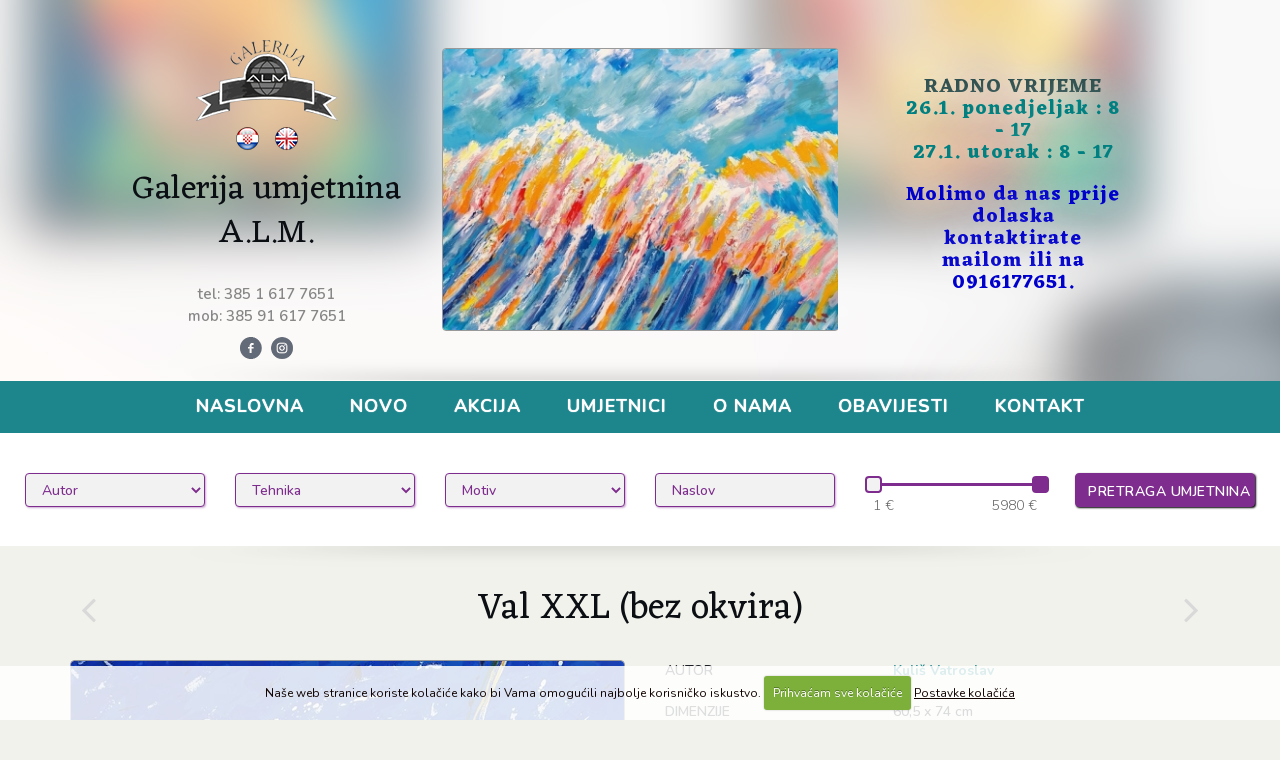

--- FILE ---
content_type: text/html; charset=UTF-8
request_url: https://alm.hr/umjetnine/prodaja/val-xxl
body_size: 21727
content:




<!DOCTYPE html>
<!--[if IE 8]>			<html class="ie ie8"> <![endif]-->
<!--[if IE 9]>			<html class="ie ie9"> <![endif]-->
<!--[if gt IE 9]><!-->	<html> <!--<![endif]-->
<head>

	<!-- Basic -->
	<meta charset="utf-8">

	<title>Val XXL (bez okvira), Kuliš Vatroslav, sitotisak, prodaja umjetnina i slika, cijena | Galerija A.L.M.</title>

	<!-- AddThis -->
	<meta property="og:title" content="Val XXL (bez okvira), Kuliš Vatroslav" />
	<meta property="og:type" content="website" />
	<meta property="og:url" content="https://alm.hr/umjetnine/prodaja/val-xxl" />
	
	<meta property="og:image" content="https://alm.hr/images/uploads/Kuliš_-_60_5x74_cm_G_200513.jpg" />
	<meta property="og:image:width" content="800" />
	<meta property="og:image:height" content="654" />
	
	<meta property="og:site_name" content="Galerija A.L.M." />
	<meta property="og:description" content="Prodaja umjetnine Val XXL (bez okvira), autora Kuliš Vatroslav, tehnika sitotisak, po cijeni od 396,00 €. Slika se prije kupnje može pogledati u našem prostoru u Zagrebu. Uz sliku se dobiva račun i certifikat." />
	<!-- End AddThis -->

			<!-- Mobile Metas -->
		<meta name="viewport" content="width=device-width, initial-scale=1.0">

		<!-- Web Fonts  -->
<link rel="preconnect" href="https://fonts.googleapis.com">
<link rel="preconnect" href="https://fonts.gstatic.com" crossorigin>
<link href="https://fonts.googleapis.com/css2?family=Eczar:wght@400..800&family=Nunito:ital,wght@0,200..1000;1,200..1000&display=swap" rel="stylesheet">


<link rel="stylesheet" href="https://alm.hr/systemxtr/expressionengine/cache/b200a546de09b3bc8024a01d05cbe5fd41761d08.1455871050.css">
<link rel="stylesheet" type="text/css" media="all" href="https://alm.hr/systemxtr/expressionengine/cache/123048c5f802f6b9d0a8644be0b1c590dcde10bb.1725041145.css">

		<script src="https://alm.hr/vendor/jquery/jquery.js"></script>
		<!-- script src="https://alm.hr/vendor/jquery/jquery.min.js"></script -->
		<script src="//ajax.googleapis.com/ajax/libs/jqueryui/1.11.0/jquery-ui.min.js"></script>

		<!-- Head Libs -->
		<script src="https://alm.hr/vendor/modernizr/modernizr.min.js"></script>

<script type="text/javascript" src="https://platform-api.sharethis.com/js/sharethis.js#property=650efd93637e200019cd34eb&product=inline-share-buttons&source=platform" async="async"></script>
	

</head>
<body>

<div class="body">
	<div role="main" class="main">
						<div class="header-poruka"><p style="text-align: center;"><strong><span style="color:#2F4F4F;">RADNO VRIJEME</span></strong><br />
<span style="color:#008080;"><strong>26.1. ponedjeljak : 8 - 17<br />
27.1. utorak : 8 - 17</strong></span></p>

<p style="text-align: center;"><span style="color:#0000CD;"><strong>Molimo da nas prije dolaska kontaktirate<br />
mailom ili na 0916177651.</strong></span></p></div>
		<div class="container-header-bg">
		<div class="container-fluid">
			<div class="row hrflex">
										<div class="col-md-4 col-md-offset-0 col-lg-3 col-lg-offset-1 hidden-sm hidden-xs">
							<div class="text-center">
								<img src="https://alm.hr/slike/galerija-alm-logo.png" alt="Galerija A.L.M." title="Galerija A.L.M." class="header-logo" />
								<div class="clear">&nbsp;</div>
								<a href="https://alm.hr/" title="Galerija A.L.M. - Hrvatski"><img src="https://alm.hr/slike/hr.png" alt="Galerija A.L.M. - Hrvatski" title="Galerija A.L.M. - Hrvatski" class="jezik" /></a>
								<a href="https://alm.hr/art-gallery/" title="Galerija A.L.M. - English"><img src="https://alm.hr/slike/en.png" alt="Galerija A.L.M. - English" title="Galerija A.L.M. - English" class="jezik" /></a>
								<div  class="kaoh1header">Galerija umjetnina A.L.M.</div>
								<div class="header-tel-mob">tel: 385 1 617 7651</div>
								<div class="header-tel-mob">mob: 385 91 617 7651</div>
								<a href="https://www.facebook.com/pages/Slika-i-Prilika/375082515875777" title="Galerija A.L.M. - Facebook"><img src="https://alm.hr/slike/facebook.png" alt="Galerija A.L.M. - Facebook" title="Galerija A.L.M. - Facebook" class="header-social-icon" /></a>
								<a href="https://www.instagram.com/almgallery/" title="Galerija A.L.M. - Instagram"><img src="https://alm.hr/slike/instagram.png" alt="Galerija A.L.M. - Instagram" title="Galerija A.L.M. - Instagram" class="header-social-icon" /></a>
								
							</div>
						</div>
						<div class="col-md-4 col-lg-4 hidden-sm hidden-xs">
							<div class="owl-carousel owl-theme show-nav-title" data-plugin-options='{"responsive": {"0": {"items": 1}, "479": {"items": 1}, "768": {"items": 1}, "979": {"items": 1}, "1199": {"items": 1}}, "margin": 30, "loop": true, "nav": false, "dots": false, "autoplay":true}'>
								
								<div>
									<img src="/images/made/images/uploads/Kuliš_-_100x150_cm_P_Val_251209_408_291_s_c1.jpg" class="img-responsive m-auto rbgray" alt="Val XXL II (BO), Kuliš Vatroslav, akril na platnu" title="Val XXL II (BO), Kuliš Vatroslav, akril na platnu" width="408" height="291" />
								</div>
								
								<div>
									<img src="/images/made/images/uploads/Kuliš_-_100x130_cm_P_Val_XXL_2025_251202_408_291_s_c1.jpg" class="img-responsive m-auto rbgray" alt="Val XXL (BO), Kuliš Vatroslav, akril na platnu" title="Val XXL (BO), Kuliš Vatroslav, akril na platnu" width="408" height="291" />
								</div>
								
								<div>
									<img src="/images/made/images/uploads/Jurković_-_Jedrilice_-_UŽ-87_50x70_cm_P_Tomislavov_trg_251106_408_291_s_c1.jpg" class="img-responsive m-auto rbgray" alt="Zagreb - Tomislavov trg UŽ-87, Jurković Mato, ulje na platnu" title="Zagreb - Tomislavov trg UŽ-87, Jurković Mato, ulje na platnu" width="408" height="291" />
								</div>
								
								<div>
									<img src="/images/made/images/uploads/Novak_Petroševski_Sašo_-_2503_50x60_cm_P_Otok_251027_408_291_s_c1.jpg" class="img-responsive m-auto rbgray" alt="Otok 2503, Novak Petroševski S., akril na platnu" title="Otok 2503, Novak Petroševski S., akril na platnu" width="408" height="291" />
								</div>
								
								<div>
									<img src="/images/made/images/uploads/Milenković_-_65x80_cm_P_Horizont_250906_408_291_s_c1.jpg" class="img-responsive m-auto rbgray" alt="Horizont P (BO), Milenković Bane, ulje na platnu" title="Horizont P (BO), Milenković Bane, ulje na platnu" width="408" height="291" />
								</div>
								
								<div>
									<img src="/images/made/images/uploads/Ajdinović_-_120x140_cm_P_APS_XL_251015_(1)_408_291_s_c1.jpg" class="img-responsive m-auto rbgray" alt="Apstrakcija XL, Ajdinović Ranko, akril na platnu" title="Apstrakcija XL, Ajdinović Ranko, akril na platnu" width="408" height="291" />
								</div>
								
								<div>
									<img src="/images/made/images/uploads/Jurković_-_Obala_-_AM-52_60x81_cm_P_250906_408_291_s_c1.jpg" class="img-responsive m-auto rbgray" alt="Obala AM-52 (BO), Jurković Mato, ulje na platnu" title="Obala AM-52 (BO), Jurković Mato, ulje na platnu" width="408" height="291" />
								</div>
								
								<div>
									<img src="/images/made/images/uploads/Milenković_-_80x65_cm_Cvijet_2025._250813_408_291_s_c1.jpg" class="img-responsive m-auto rbgray" alt="Cvijet 2025. (BO), Milenković Bane, ulje na platnu" title="Cvijet 2025. (BO), Milenković Bane, ulje na platnu" width="408" height="291" />
								</div>
								
								<div>
									<img src="/images/made/images/uploads/Milenković_-_50x60_cm_Otok_2019._250813_408_291_s_c1.jpg" class="img-responsive m-auto rbgray" alt="Otok 2019., Milenković Bane, ulje na platnu" title="Otok 2019., Milenković Bane, ulje na platnu" width="408" height="291" />
								</div>
								
								<div>
									<img src="/images/made/images/uploads/Kuduz_Ante_-_60x42_cm_G_250607_(1)_408_291_s_c1.jpg" class="img-responsive m-auto rbgray" alt="Apstrakcija G (BO), Kuduz Ante, grafika" title="Apstrakcija G (BO), Kuduz Ante, grafika" width="408" height="291" />
								</div>
								
								<div>
									<img src="/images/made/images/uploads/ibl_-_60x80_cm_P_Sunset_on_Hvar_250718_408_291_s_c1.jpg" class="img-responsive m-auto rbgray" alt="Sunset on Hvar 2010., Šibl Duško, akril na platnu" title="Sunset on Hvar 2010., Šibl Duško, akril na platnu" width="408" height="291" />
								</div>
								
								<div>
									<img src="/images/made/images/uploads/Veža_Mladen_-_50x60_cm_P_Podaca_250708_408_291_s_c1.jpg" class="img-responsive m-auto rbgray" alt="Podaca (bez okvira), Veža Mladen, ulje na platnu" title="Podaca (bez okvira), Veža Mladen, ulje na platnu" width="408" height="291" />
								</div>
								
								<div>
									<img src="/images/made/images/uploads/Bakter_-_2552_80x100_cm_P_Baloni_250514_408_291_s_c1.jpg" class="img-responsive m-auto rbgray" alt="Baloni nad morem 2552 (bez okvira), Bakter Ante, ulje na platnu" title="Baloni nad morem 2552 (bez okvira), Bakter Ante, ulje na platnu" width="408" height="291" />
								</div>
								
								<div>
									<img src="/images/made/images/uploads/Bolfek_-_2504_30x50_cm_P_Golubovi_250515_408_291_s_c1.jpg" class="img-responsive m-auto rbgray" alt="2504 Golubovi, Bolfek Mladen, ulje na platnu" title="2504 Golubovi, Bolfek Mladen, ulje na platnu" width="408" height="291" />
								</div>
								
								<div>
									<img src="/images/made/images/uploads/Bakter_-_2531_50x60_cm_P_Dolac_250326_408_291_s_c1.jpg" class="img-responsive m-auto rbgray" alt="Zagreb - Dolac 2531, Bakter Ante, ulje na platnu" title="Zagreb - Dolac 2531, Bakter Ante, ulje na platnu" width="408" height="291" />
								</div>
								
								<div>
									<img src="/images/made/images/uploads/Kovačić_Mijo_-_50x55_cm_S_Zimska_noć_250304_(1)_408_291_s_c1.jpg" class="img-responsive m-auto rbgray" alt="Zimska noć S, Kovačić Mijo, ulje na staklu" title="Zimska noć S, Kovačić Mijo, ulje na staklu" width="408" height="291" />
								</div>
								
								<div>
									<img src="/images/made/images/uploads/Novak_-_60x50_cm_P_Šetač_2016_231220_408_291_s_c1.jpg" class="img-responsive m-auto rbgray" alt="Šetač 2016 (bez okvira), Novak Zoltan, ulje na platnu" title="Šetač 2016 (bez okvira), Novak Zoltan, ulje na platnu" width="408" height="291" />
								</div>
								
								<div>
									<img src="/images/made/images/uploads/Kuliš_-_100x150_cm_P_HP_2011._241013_408_291_s_c1.jpg" class="img-responsive m-auto rbgray" alt="Herbarium pictorium 2011. BO, Kuliš Vatroslav, akril na platnu" title="Herbarium pictorium 2011. BO, Kuliš Vatroslav, akril na platnu" width="408" height="291" />
								</div>
								
								<div>
									<img src="/images/made/images/uploads/Nobilo_-_44x52_5_cm_G_Svjetionik_2023_231003_408_291_s_c1.jpg" class="img-responsive m-auto rbgray" alt="Morski pejsaž 2023 - Svjetionik G, Nobilo Stipe, grafika sitotisak" title="Morski pejsaž 2023 - Svjetionik G, Nobilo Stipe, grafika sitotisak" width="408" height="291" />
								</div>
								
								<div>
									<img src="/images/made/images/uploads/Kuliš_-_44x57_3_cm_G_Val_2023_220227_408_291_s_c1.jpg" class="img-responsive m-auto rbgray" alt="Val G 2023, Kuliš Vatroslav, grafika sitotisak" title="Val G 2023, Kuliš Vatroslav, grafika sitotisak" width="408" height="291" />
								</div>
								
							</div>
						</div>
						

						<div class="col-md-4 col-lg-3">
							<div class="header-poruka-md"><p style="text-align: center;"><strong><span style="color:#2F4F4F;">RADNO VRIJEME</span></strong><br />
<span style="color:#008080;"><strong>26.1. ponedjeljak : 8 - 17<br />
27.1. utorak : 8 - 17</strong></span></p>

<p style="text-align: center;"><span style="color:#0000CD;"><strong>Molimo da nas prije dolaska kontaktirate<br />
mailom ili na 0916177651.</strong></span></p></div>
						</div>

			</div>
		</div>
		<div class="header-sjena-bg">&nbsp;</div>
		</div>

		<div id="intro">
			<header id="header" class="header-narrow" data-plugin-options='{"stickyEnabled": true, "stickyEnableOnBoxed": true, "stickyEnableOnMobile": true, "stickyStartAtElement": "#header", "stickySetTop": "0", "stickyChangeLogo": false}'>
				<div class="header-body">
					<div class="header-container container">
						<div class="header-row">
							<div class="header-column">
								<div class="header-row">
									<div class="header-nav header-nav-center">
										<div class="header-logo-xxs"><a href="https://alm.hr/" title="Galerija A.L.M.">Galerija A.L.M.</a>
<a href="https://alm.hr/" title="Galerija A.L.M. - Hrvatski"><img src="https://alm.hr/slike/hr.png" alt="Galerija A.L.M. - Hrvatski" title="Galerija A.L.M. - Hrvatski" class="jezik-xxs" /></a>
<a href="https://alm.hr/art-gallery/" title="Galerija A.L.M. - English"><img src="https://alm.hr/slike/en.png" alt="Galerija A.L.M. - English" title="Galerija A.L.M. - English" class="jezik-xxs" /></a></div>
										<button class="btn header-btn-collapse-nav" data-toggle="collapse" data-target=".header-nav-main">
											<i class="fa fa-bars"></i>
										</button>
										<div class="header-nav-main header-nav-main-square header-nav-main-effect-1 header-nav-main-sub-effect-1 collapse">
<nav>
<ul class="nav nav-pills" id="mainNav">


<li>
<a  title="Galerija A.L.M." href="https://alm.hr/">Naslovna</a>
</li>

<li>
<a  title="Galerija A.L.M. - Nove umjetničke slike u ponudi" href="https://alm.hr/umjetnine/novo">Novo</a>
</li>

<li>
<a  title="Galerija A.L.M. - Prodaja slika akcija" href="https://alm.hr/prodaja-slika-akcija/">Akcija</a>
</li>

<li>
<a  title="Umjetnici" href="https://alm.hr/umjetnici/">Umjetnici</a>
</li>

<li>
<a  title="Galerija umjetničkih djela i slika" href="https://alm.hr/galerija-umjetnickih-djela/">O nama</a>
</li>

<li>
<a  title="Obavijesti kupcima" href="https://alm.hr/galerija-obavijesti/">Obavijesti</a>
</li>

<li>
<a title="Galerija A.L.M. Zagreb Hrvatska" href="https://alm.hr/galerija-zagreb/">Kontakt</a>
</li>



</ul>
</nav>
</div>
									</div>
								</div>
							</div>
						</div>
					</div>
				</div>
			</header>
		</div>

		<div class="container-pretraga">
		<div class="container-fluid">
			<div class="row">
				<div class="col-md-12">
					<div class="text-center filter-search">
						<form id="filtersearch" method="post" action="https://alm.hr/"  >
<div class='hiddenFields'>
<input type="hidden" name="params" value="eyJyZXN1bHRfcGFnZSI6InVtamV0bmluZSJ9" />
<input type="hidden" name="ACT" value="96" />
<input type="hidden" name="site_id" value="1" />
<input type="hidden" name="csrf_token" value="50b7cb420e011f2da1c9e23062c74afd5b6e9a12" />
</div>

<div class="row">
 <div class="col-md-2">
  <select name="category[]" id="fstype" class="form-control select mb-xs">
    <option value="">Autor</option>
    <option value="268">Adamović Dubravko</option><option value="228">Ajdinović Ranko</option><option value="207">Albaneže Amalija</option><option value="57">Andrašić Ivan</option><option value="222">Ankin Vladimir Vrljić</option><option value="311">Antolčić Ivan</option><option value="326">Artuković Lovro</option><option value="58">Atač Kauzlarić Zlatko</option><option value="59">Babić Dubravka</option><option value="60">Bahunek Branko</option><option value="274">Baica Joško</option><option value="286">Bakliža Darko</option><option value="61">Bakter Ante</option><option value="312">Barišić Ante</option><option value="208">Beker Koraljka</option><option value="63">Bengez Miljenko</option><option value="64">Berber Mersad</option><option value="65">Bergam Ante</option><option value="356">Bernhardt Sofija</option><option value="417">Bernik Janez</option><option value="350">Bezinović Aleksandar</option><option value="238">Biffel Josip</option><option value="66">Billich Charles</option><option value="327">Bitanga Iva</option><option value="67">Biželj Ludmila</option><option value="68">Bolfek Mladen</option><option value="346">Borgudan Zlatko</option><option value="239">Bošnjak Krunoslav</option><option value="69">Botteri Dini Josip</option><option value="307">Bradaška Matija mlađi</option><option value="304">Bratanić Jakov</option><option value="71">Bućan Boris</option><option value="366">Budor Robert</option><option value="275">Bukal Josip</option><option value="266">Butala Daniel</option><option value="229">Capa Joaquin</option><option value="406">Car Jergović Nikolina</option><option value="359">Caruncho Lusi Maria</option><option value="289">Ciban Dragutin</option><option value="74">Cinotti Marc Antonio</option><option value="418">Ciuha Joža</option><option value="75">Crnčić Menci Clement</option><option value="392">Crnobori Josip</option><option value="76">Cvek Dragica</option><option value="240">Čavrk Hamo</option><option value="420">Čelić Stojan</option><option value="215">Čović Dijana</option><option value="77">Čular Siniša</option><option value="78">Čular Zlatko</option><option value="313">Ćurdo Darko</option><option value="334">De Guimaraes Jose</option><option value="410">Deranja Josip</option><option value="328">Diminić Josip</option><option value="407">Dorotić Branimir</option><option value="403">Došilović Katarina</option><option value="276">Dragičević</option><option value="80">Dragija Milan</option><option value="308">Dragun Nikica</option><option value="373">Drempetić Hrčić Zorislav</option><option value="369">Džamonja Dušan</option><option value="81">Džamonja Marko</option><option value="83">Đukin Stjepan</option><option value="404">Facan Pl. Kušec Renata</option><option value="379">Feller Eugen</option><option value="364">Ferko Jadranko</option><option value="87">Franović Toni</option><option value="358">Friščić Ivo</option><option value="88">Generalić Ivan</option><option value="89">Generalić Josip</option><option value="279">Gliha Oton</option><option value="90">Gonzi Domenico</option><option value="295">Goreta Darko</option><option value="319">Grabar Tomislav</option><option value="329">Grgec Petar</option><option value="411">Guina Boris</option><option value="335">Guinovart Josep</option><option value="419">Hadži Boškov Petar</option><option value="92">Hegedušić Željko</option><option value="93">Helman Tatjana</option><option value="94">Henc Katarina</option><option value="360">Hernandez Jose</option><option value="370">Horvat Mirko</option><option value="283">Horvat Sanda</option><option value="380">Hozo Dževad</option><option value="96">Ivančan Vladimir</option><option value="284">Ivančić Hari</option><option value="368">Ivančić Ljubo</option><option value="363">Ivezić Nikolina</option><option value="97">Ivić Krešimir</option><option value="324">Jakelić Andrija</option><option value="98">Jakelić Vlado</option><option value="263">Jaković Mijo</option><option value="414">Jakovljević Neven</option><option value="260">Jakšić Višnja</option><option value="259">Jakšić Vladimir</option><option value="99">Janda Jozo</option><option value="371">Janečić Helena</option><option value="288">Janeković Berislav</option><option value="269">Jelavić Dalibor</option><option value="100">Jelkić Midhat Bosner</option><option value="401">Jemec Andrej</option><option value="101">Jordan Vasilije</option><option value="102">Jurković Mato</option><option value="390">Jurković Nikica</option><option value="103">Jurković Vanda</option><option value="210">Katić Stjepan</option><option value="330">Katić Vladimir</option><option value="104">Katunarić Ana</option><option value="318">Keser Zlatko</option><option value="231">Klasen Peter</option><option value="382">Klopotan Franjo</option><option value="277">Knežević Nikola</option><option value="336">Kochi Manabu</option><option value="241">Kokot Eugen</option><option value="105">Kolega Ana</option><option value="106">Komljenović Milan</option><option value="107">Konjević Jasminka</option><option value="108">Kopeti Branka</option><option value="272">Kopić Božidar</option><option value="296">Koprek Miroslava</option><option value="109">Kopričanec Martin</option><option value="292">Koraj Ljubo</option><option value="110">Kovačić Mijo</option><option value="322">Kovačević Marija</option><option value="393">Kožarić Ivan</option><option value="291">Krajcar Marko</option><option value="111">Kralj Tomislav</option><option value="331">Krešić Antun</option><option value="112">Krizman Tomislav</option><option value="273">Krušlin Mihovil</option><option value="230">Kuckei Peter</option><option value="113">Kuduz Ante</option><option value="114">Kuliš Vatroslav</option><option value="242">Kulmer Ferdinand</option><option value="372">Labaš Rudolf</option><option value="116">Lacković Ivan - Croata</option><option value="243">Lalin Vjera</option><option value="117">Lapuh Željko</option><option value="337">Leiberg Helge</option><option value="386">Lenac Marijan</option><option value="244">Lesiak Ivan</option><option value="119">Lipovac Vasko</option><option value="120">Livneh Liliana</option><option value="298">Lončar Martina</option><option value="121">Lončar Tihomir</option><option value="122">Lovrenčić Ivan</option><option value="205">Lunar Slaven</option><option value="123">Majić Josip</option><option value="361">Markos Andras</option><option value="124">Marasović Nenad</option><option value="321">Marković Mirjana</option><option value="378">Marušić Ivan</option><option value="125">Mateš Antun</option><option value="374">Matina-Marinković Ivka</option><option value="127">Matković Zdravko</option><option value="128">Medvešek Damir</option><option value="349">Meglić Monika</option><option value="129">Meglić Vladimir</option><option value="130">Mehkek Martin</option><option value="294">Meić Zdravko</option><option value="131">Mihanović Zvonimir</option><option value="132">Mihić Sergije</option><option value="133">Mihoković Boris</option><option value="262">Mijić Pero</option><option value="134">Milenković Bane</option><option value="232">Miotte Jean</option><option value="299">Milotić Mladen</option><option value="136">Mišljenović Dean</option><option value="338">Mondino Aldo</option><option value="339">Moya Patrick</option><option value="219">Muminović Zakir</option><option value="137">Murtić Edo</option><option value="365">Mustač Ivan</option><option value="138">Napan Marijan</option><option value="221">Nikšić Krešimir</option><option value="139">Nobilo Stipe</option><option value="385">Nosal Mirjana</option><option value="140">Novak Petroševski S.</option><option value="141">Novak Zoltan</option><option value="217">Novosel Nikola</option><option value="315">Njerš Ljerka</option><option value="383">Običan Jovan</option><option value="405">Obsieger Ivan</option><option value="142">Oreb Izvor</option><option value="332">Ostojić Jerolim</option><option value="355">Ostrman Tomislav</option><option value="143">Pal Zdravko</option><option value="281">Panajatović Božidar</option><option value="253">Parać Dalibor</option><option value="381">Paradovski Nada</option><option value="245">Paro Frane</option><option value="145">Pater Rudolf</option><option value="416">Pek Dario</option><option value="146">Peko Lukša</option><option value="388">Penezić Damir</option><option value="351">Pende Izvor</option><option value="320">Perković Dafne</option><option value="147">Perković Srećko</option><option value="347">Peruzović Marko Hrvoje</option><option value="300">Petrač Goran</option><option value="148">Petraš Ivan</option><option value="149">Petrić Pakasin Nada</option><option value="150">Picelj Ivan</option><option value="151">Pintar Miroslav</option><option value="152">Pintar Sonja</option><option value="384">Pižir Zvonko</option><option value="412">Pokrivka Matija</option><option value="397">Polaček Koraljka</option><option value="153">Politeo Goranka</option><option value="333">Politeo Tatjana</option><option value="278">Popec Đuro</option><option value="154">Popović Dimitrije</option><option value="348">Popović Jagoda</option><option value="155">Poropat Sonja</option><option value="156">Potočnjak Ante</option><option value="246">Pozaić Zdenka</option><option value="157">Pribanić Željko</option><option value="158">Prica Zlatko</option><option value="206">Propadalo Ivica</option><option value="159">Prpa Mile</option><option value="323">Prstec Željko</option><option value="160">Pulitika Đuro</option><option value="362">Pušenjak Jurica</option><option value="398">Puškarić Hrvoje</option><option value="375">Puškarić Mara</option><option value="161">Rabuzin Ivan</option><option value="357">Rački Velimir</option><option value="162">Radauš Vanja</option><option value="164">Radoičić Vojo</option><option value="325">Radovani Kosta Angeli</option><option value="352">Rancillac Bernard</option><option value="422">Rehorović - Matas Nevenka</option><option value="377">Reić Ivana</option><option value="166">Reiser Nikola</option><option value="211">Rešček Sanja</option><option value="376">Rikizo Fukao</option><option value="367">Rubes Josip</option><option value="237">Rubido Dalibor</option><option value="280">Ruliz Tomislav</option><option value="167">Rusković Antonia</option><option value="168">Savić Milica</option><option value="389">Schachner Therese</option><option value="169">Seder Đuro</option><option value="340">Selden Roger</option><option value="170">Seleš Željko</option><option value="341">Shen Jingdong</option><option value="248">Sikirica Stipe</option><option value="84">Sirbubalo Alen</option><option value="171">Sirotić Zlatko</option><option value="270">Slavić Josip</option><option value="172">Solis Mate</option><option value="421">Srbinović Mladen</option><option value="394">Srnec Aleksandar</option><option value="249">Stahov Ljubomir</option><option value="233">Stampfli Peter</option><option value="354">Stančić Miljenko</option><option value="310">Stipica Vjekoslav</option><option value="173">Stiskalov Igor</option><option value="271">Stošić Dalibor</option><option value="342">Sunagawa Haruhiko</option><option value="387">Suša Duško</option><option value="306">Suzak Delić Marija</option><option value="261">Svečnjak Vilim</option><option value="303">Szilvassy Predrag</option><option value="391">Šabić Petra</option><option value="174">Šadić Fahrudin</option><option value="254">Šebalj Ivo</option><option value="413">Šepat Zvonimir</option><option value="399">Šerić - Panta Branko</option><option value="247">Šercar Hrvoje</option><option value="396">Šest Viktor</option><option value="175">Šibl Duško</option><option value="314">Šimrak Robert</option><option value="250">Šiško Ivica</option><option value="176">Škerlj Josip</option><option value="235">Škoda Darko</option><option value="177">Škrnjug Ljubo</option><option value="226">Šohaj Slavko</option><option value="265">Šudić Josip</option><option value="224">Šutej Miroslav</option><option value="285">Švaljek Antun Boris</option><option value="178">Tetec Dražen</option><option value="343">Texier Richard</option><option value="179">Todić Milan</option><option value="423">Topljak - Petrina Pero</option><option value="282">Tot Josip</option><option value="264">Toth Denis</option><option value="180">Toth Mato</option><option value="181">Travaš Sunčica</option><option value="182">Trbojević Siniša</option><option value="183">Trebotić Matko</option><option value="184">Trobradović Haris</option><option value="185">Trostmann Josip</option><option value="186">Turkalj Zorica</option><option value="187">Uremović Željko</option><option value="234">Vallee Cristian (Kriki)</option><option value="188">Vaništa Josip</option><option value="189">Večenaj Ivan</option><option value="408">Večenaj Josip</option><option value="190">Večenaj Stjepan</option><option value="258">Vedriš Mirko</option><option value="214">Vejzović Damir</option><option value="191">Vejzović Fadil</option><option value="192">Vejzović Munir</option><option value="193">Velčić Zdenko</option><option value="395">Veličković Vladimir</option><option value="267">Vesel Franjo</option><option value="194">Veža Mladen</option><option value="236">Vinokić Kiro</option><option value="218">Vojvodić Ivo</option><option value="195">Vojvodić Zdenko</option><option value="196">Vorih Nenad</option><option value="400">Vresk Josip</option><option value="197">Vrkljan Zlatan</option><option value="415">Vučić Jakov</option><option value="409">Vujčec Franjo</option><option value="353">Vuković Davor</option><option value="251">Vulas Šime</option><option value="317">Weisz Peter</option><option value="344">Wu ShiXiong</option><option value="198">Zec Safet</option><option value="225">Zlatar Biserka</option><option value="199">Zvonković Blaženka</option><option value="200">Žilić Davor</option><option value="293">Strani umjetnici / Foreign artists</option><option value="316">Nepoznati umjetnici / Unknown artists</option>
  </select>
 </div>
 <div class="col-md-2">
  <select name="search:tehnika" id="fstechnic" class="form-control select mb-xs">
    <option value="">Tehnika</option>
    <option value="akril|akril na kartonu|akril na lesonitu|akril na papiru|akril na platnu">akril</option>
    <option value="akvarel|tuš + akvarel|gvaš">akvarel</option>
    <option value="bakropis|bakropis akvarel">bakropis</option>
    <option value="giclee|giclee na platnu">giclee</option>
    <option value="akvatinta|grafika|grafika sitotisak|linorez|mezzotinta|monotipija|plakat|reljef na platnu|reljefna grafika|serigrafija|sitotisak|suha igla">grafika</option>
    <option value="grafika akvarel">grafika akvarel</option>
    <option value="kolaž">kolaž</option>
    <option value="kombinirana tehnika|kombinirana tehnika lesonit|komb tehnika na platnu|grafika pastel">kombinirana tehnika</option>
    <option value="olovka">olovka</option>
    <option value="olovka u boji">olovka u boji</option>
    <option value="pastel">pastel</option>
    <option value="skulptura">skulptura</option>
    <option value="tempera">tempera</option>
    <option value="tuš|lavirani tuš">tuš</option>
    <option value="ugljen">ugljen</option>
    <option value="ulje na dasci|ulje na lesonitu">ulje na dasci</option>
    <option value="ulje na papiru|ulje na kartonu">ulje na papiru</option>
    <option value="ulje na platnu">ulje na platnu</option>
    <option value="ulje na staklu">ulje na staklu</option>
    <option value="zračni kist">zračni kist</option>
    <option value="ostalo">ostalo</option>
 
  </select>
 </div>
 <div class="col-md-2">
  <select name="search:motiv" id="fsmotif" class="form-control select mb-xs">
    <option value="">Motiv</option>
 <option value="Akt">Akt</option><option value="Animalizam">Animalizam</option><option value="Apstrakcija">Apstrakcija</option><option value="Arhitektura">Arhitektura</option><option value="Cvijeće">Cvijeće</option><option value="Figura">Figura</option><option value="Interijer">Interijer</option><option value="Morski pejsaž">Morski pejsaž</option><option value="Mrtva priroda">Mrtva priroda</option><option value="Naiva">Naiva</option><option value="Pejsaž">Pejsaž</option><option value="Portret">Portret</option><option value="Sakralni motiv">Sakralni motiv</option><option value="Veduta grada">Veduta grada</option>
  </select>
</div>
 <div class="col-md-2">
  <input type="search" class="form-control search mb-xs" name="keywords" id="keywords" placeholder="Naslov">
 </div>
 <div class="col-md-2">
  
	  <div class="clear10 visible-sm visible-xs">&nbsp;</div>
	  <div class="price-range-slider">
		<div id="slider-range" class="range-bar"></div>
		<div class="row">
		  <div class="col-xs-6">
			  <input name="range-from:cijena" type="text" id="lspmin" value="" readonly>
			  <div id="pmin" class="pmincss"></div>
		  </div>
		  <div class="col-xs-6">
			  <input name="range-to:cijena" type="text" id="lspmax" value="" readonly>
			  <div id="pmax" class="pmaxcss"></div>
		  </div>
		</div>
	  </div>
 </div>
 <div class="col-md-2">
  <input type="hidden" id="fsordersort" name="orderby_sort">
  <button class="btn btn-tertiary btn-block mb-xs" type="submit">PRETRAGA <span class="visible-lg-inline">UMJETNINA</span></button>
 </div>
</div></form>
					</div>
				</div>
			</div>
		</div>
		</div>
		
		<div class="pretraga-sjena-bg">&nbsp;</div>
		<section class="page-header page-header-light page-header-center page-header-more-padding page-header-no-title-border">
			<div class="container">
				
				<div class="row">
					
						
						<div class="col-sm-1 col-xs-2">
							<div class="entryprev">
	
	
		<a class="btn btn-prev" href="novi-val" title="Novi val (bez okvira), Kuliš Vatroslav"><i class="fa fa-angle-left"></i></a>
	
</div>
						</div>
						<div class="col-sm-10 col-xs-8">
							<h1>Val XXL (bez okvira)</h1>
						</div>
						<div class="col-sm-1 col-xs-2">
							<div class="entrynext">
	
	
		<a class="btn btn-next" href="vaaaal" title="Riffovi (bez okvira), Kuliš Vatroslav"><i class="fa fa-angle-right"></i></a>
	
</div>
						</div>
					
				</div>
			</div>
		</section>

		<div class="container">
			<div class="row">
				<div class="col-lg-6 col-md-7">
					


					
					<a class="fancybox" href="https://alm.hr/images/uploads/Kuliš_-_60_5x74_cm_G_200513.jpg" title="Val XXL (bez okvira), Kuliš Vatroslav, sitotisak, 60,5 x 74 cm, 396,00 €">
							<span class="thumb-info thumb-info-centered-icons thumb-glavna-slika mb-40">
								<span class="thumb-info-wrapper">
									<img src="/images/made/images/uploads/Kuliš_-_60_5x74_cm_G_200513_800_600_60_s_c1.jpg" class="img-responsive lazy" alt="Val XXL (bez okvira)" title="Val XXL (bez okvira)" width="800" height="600" />
									<span class="thumb-info-action">
										<span class="thumb-info-action-icon thumb-info-action-icon-light"><i class="fa fa-search-plus"></i></span>
									</span>
								</span>
							</span>
						</a>
					
				</div>
				<div class="col-lg-6 col-md-5">
					<table class="table glavna-table">
					<tbody>
					<tr>
						<td><h5>Autor</h5></td>
						<td><h2 class="h2autor"><a href="https://alm.hr/umjetnici/kulis-vatroslav" title="Kuliš Vatroslav">Kuliš Vatroslav</a></h2></td>
					</tr>
					<tr>
						<td><h5>Dimenzije</h5></td>
						<td>60,5 x 74 cm</td>
					</tr>
					<tr>
						<td><h5>Tehnika</h5></td>
						<td>sitotisak</td>
					</tr>
					<tr>
						<td><h5 class="h5cijena">Cijena</h5></td>
						<td>
						<div class="glavna-cijena">
						
						
							<span class="cijena">396,00 € </span>
						
						
						</div>
						</td>
					</tr>
					<tr>
						<td colspan="2">
						
						
						<div class="clear">&nbsp;</div>
						<div class="glavna-napomena"><ul>
	<li>Navedena cijena odnosi se na sliku bez okvira.</li>
	<li>Slika se prije kupnje može pogledati u našem prostoru u Zagrebu s tim da je poželjno da se prije eventualnog dolaska najavite.</li>
	<li>Prije preuzimanja slike potrebno je obaviti uplatu na transakcijski račun galerije koji je naveden na našoj web stranici uz obavezan kontakt prije uplate kako bi se slika rezervirala i dobila ponuda.</li>
	<li>Uz sliku se dobiva račun i certifikat.</li>
	<li>Dostava nije uključena u cijenu slike.</li>
</ul></div>
						</td>
					</tr>
					</tbody>
					</table>
				</div>
				<div class="clear">&nbsp;</div>
				<div class="col-sm-6">
					<h5 class="h5podnaslovi">Podijelite sa drugima:</h5>
					
					<div class="sharethis-inline-share-buttons"></div>
					<div class="clear40">&nbsp;</div>
				</div>
				<div class="col-sm-6">
					<div class="righttocenterxs"><a href="https://alm.hr/umjetnine/kontakt/val-xxl" title="Pošaljite upit za Val XXL (bez okvira), Kuliš Vatroslav, sitotisak, 60,5 x 74 cm, 396,00 €" class="btn btn-primary btn-lg fancyboxproductpopup fancybox.ajax glavna-btnupit">Pošaljite upit</a></div>
				</div>
				<div class="col-md-12">
					
					
					
					
					<div class="clear40">&nbsp;</div>
					<h2 class="text-center"><span class="povezani-naslov">Svi radovi autora <b>Kuliš Vatroslav</b>:</span></h2>
					<div class="owl-carousel show-nav-title" data-plugin-options='{"responsive": {"0": {"items": 1}, "479": {"items": 1}, "768": {"items": 2}, "979": {"items": 2}, "1199": {"items": 3}}, "margin": 20, "loop": false, "nav": true, "dots": true, "autoplay" : false}'>
											<div class="portfolio-item mb-lg">
								<span class="thumb-info thumb-info-lighten thumb-info-centered-icons">
									<span class="thumb-akcija-novo">
										<span class="btn btn-secondary btn-xs pull-left">AKCIJA</span>
										
									</span>
									<span class="thumb-info-wrapper">
										<a href="https://alm.hr/images/uploads/Kuliš_-_100x130_cm_P_Val_XXL_2025_251202.jpg" class="fancybox" rel="fensi" title="Val XXL (BO), Kuliš Vatroslav, akril na platnu, 100 x 130 cm, 4.995,00 €">
										
											<img src="/images/made/images/uploads/Kuliš_-_100x130_cm_P_Val_XXL_2025_251202_800_600_60_s_c1.jpg" class="img-responsive m-auto lazy" width="800" height="600" alt="" />
										
										<span class="thumb-info-action thumb-info-action-custom">
											<span class="thumb-info-action-icon thumb-info-action-icon-light"><i class="fa fa-search-plus"></i></span>
										</span>
										</a>
									</span>
									<span class="thumb-info-caption">
										<span class="thumb-info-caption-text">
											<div class="imeautora">Kuliš Vatroslav</div>
											<div class="nazivslike">Val XXL (BO)</div>
											<div class="tehdim">akril na platnu / 100 x 130 cm</div>
											<hr class="solid mb-none mt-none">
										</span>
										<span class="thumb-info-social-icons">
											<a href="https://alm.hr/umjetnine/prodaja/val-xxl-bo" title="Val XXL (BO), Kuliš Vatroslav, akril na platnu, 100 x 130 cm, 4.995,00 €" class="pull-right">VIŠE <i class="fa fa-angle-double-right"></i></a>
											
											
												<span class="cijena-block lh14">
												<span class="originalna-cijena cijena-inlineblock">5.550,00 €</span> <span class="ustedite">( -10% )</span>
												</span>
												<span class="cijena">4.995,00 € </span>
											 
											
										</span>
									</span>
								</span>
												</div><div class="portfolio-item mb-lg">
								<span class="thumb-info thumb-info-lighten thumb-info-centered-icons">
									<span class="thumb-akcija-novo">
										
										
									</span>
									<span class="thumb-info-wrapper">
										<a href="https://alm.hr/images/uploads/Kuliš_-_100x150_cm_P_Val_251209.jpg" class="fancybox" rel="fensi" title="Val XXL II (BO), Kuliš Vatroslav, akril na platnu, 100 x 150 cm">
										
											<img src="/images/made/images/uploads/Kuliš_-_100x150_cm_P_Val_251209_800_600_60_s_c1.jpg" class="img-responsive m-auto lazy" width="800" height="600" alt="" />
										
										<span class="thumb-info-action thumb-info-action-custom">
											<span class="thumb-info-action-icon thumb-info-action-icon-light"><i class="fa fa-search-plus"></i></span>
										</span>
										</a>
									</span>
									<span class="thumb-info-caption">
										<span class="thumb-info-caption-text">
											<div class="imeautora">Kuliš Vatroslav</div>
											<div class="nazivslike">Val XXL II (BO)</div>
											<div class="tehdim">akril na platnu / 100 x 150 cm</div>
											<hr class="solid mb-none mt-none">
										</span>
										<span class="thumb-info-social-icons">
											<a href="https://alm.hr/umjetnine/prodaja/val-xxl-ii-bo" title="Val XXL II (BO), Kuliš Vatroslav, akril na platnu, 100 x 150 cm" class="pull-right">VIŠE <i class="fa fa-angle-double-right"></i></a>
											
											
												<span class="originalna-cijena cijena-block"><br></span>
												<span class="cijena">cijena na upit</span>
											
											
										</span>
									</span>
								</span>
												</div><div class="portfolio-item mb-lg">
								<span class="thumb-info thumb-info-lighten thumb-info-centered-icons">
									<span class="thumb-akcija-novo">
										
										
									</span>
									<span class="thumb-info-wrapper">
										<a href="https://alm.hr/images/uploads/Kuliš_-_70x100_cm_AK-PAP_Riffovi_2025_251020.jpg" class="fancybox" rel="fensi" title="Riffovi AK-PAP PLA 2025., Kuliš Vatroslav, akril na papiru, 70 x 100 cm, 1.098,00 €">
										
											<img src="/images/made/images/uploads/Kuliš_-_70x100_cm_AK-PAP_Riffovi_2025_251020_800_600_60_s_c1.jpg" class="img-responsive m-auto lazy" width="800" height="600" alt="" />
										
										<span class="thumb-info-action thumb-info-action-custom">
											<span class="thumb-info-action-icon thumb-info-action-icon-light"><i class="fa fa-search-plus"></i></span>
										</span>
										</a>
									</span>
									<span class="thumb-info-caption">
										<span class="thumb-info-caption-text">
											<div class="imeautora">Kuliš Vatroslav</div>
											<div class="nazivslike">Riffovi AK-PAP PLA 2025.</div>
											<div class="tehdim">akril na papiru / 70 x 100 cm</div>
											<hr class="solid mb-none mt-none">
										</span>
										<span class="thumb-info-social-icons">
											<a href="https://alm.hr/umjetnine/prodaja/riffovi-ak-pap-pla-2025" title="Riffovi AK-PAP PLA 2025., Kuliš Vatroslav, akril na papiru, 70 x 100 cm, 1.098,00 €" class="pull-right">VIŠE <i class="fa fa-angle-double-right"></i></a>
											
											
												<span class="originalna-cijena cijena-block"><br></span>
												<span class="cijena">1.098,00 € </span>
											
											
										</span>
									</span>
								</span>
												</div><div class="portfolio-item mb-lg">
								<span class="thumb-info thumb-info-lighten thumb-info-centered-icons">
									<span class="thumb-akcija-novo">
										
										
									</span>
									<span class="thumb-info-wrapper">
										<a href="https://alm.hr/images/uploads/Kuliš_-_24x30_cm_AK-KT_HP_251209.jpg" class="fancybox" rel="fensi" title="Herbarium pictorium AK-KT, Kuliš Vatroslav, akril na kartonu, 24 x 30 cm, 435,00 €">
										
											<img src="/images/made/images/uploads/Kuliš_-_24x30_cm_AK-KT_HP_251209_800_600_60_s_c1.jpg" class="img-responsive m-auto lazy" width="800" height="600" alt="" />
										
										<span class="thumb-info-action thumb-info-action-custom">
											<span class="thumb-info-action-icon thumb-info-action-icon-light"><i class="fa fa-search-plus"></i></span>
										</span>
										</a>
									</span>
									<span class="thumb-info-caption">
										<span class="thumb-info-caption-text">
											<div class="imeautora">Kuliš Vatroslav</div>
											<div class="nazivslike">Herbarium pictorium AK-KT</div>
											<div class="tehdim">akril na kartonu / 24 x 30 cm</div>
											<hr class="solid mb-none mt-none">
										</span>
										<span class="thumb-info-social-icons">
											<a href="https://alm.hr/umjetnine/prodaja/herbarium-pictorium-ak-kt" title="Herbarium pictorium AK-KT, Kuliš Vatroslav, akril na kartonu, 24 x 30 cm, 435,00 €" class="pull-right">VIŠE <i class="fa fa-angle-double-right"></i></a>
											
											
												<span class="originalna-cijena cijena-block"><br></span>
												<span class="cijena">435,00 € </span>
											
											
										</span>
									</span>
								</span>
												</div><div class="portfolio-item mb-lg">
								<span class="thumb-info thumb-info-lighten thumb-info-centered-icons">
									<span class="thumb-akcija-novo">
										
										
									</span>
									<span class="thumb-info-wrapper">
										<a href="https://alm.hr/images/uploads/Kuliš_-_30x30_cm_P_HP_251209.jpg" class="fancybox" rel="fensi" title="Herbarium pictorium KOC, Kuliš Vatroslav, akril na platnu, 30 x 30 cm, 495,00 €">
										
											<img src="/images/made/images/uploads/Kuliš_-_30x30_cm_P_HP_251209_800_600_60_s_c1.jpg" class="img-responsive m-auto lazy" width="800" height="600" alt="" />
										
										<span class="thumb-info-action thumb-info-action-custom">
											<span class="thumb-info-action-icon thumb-info-action-icon-light"><i class="fa fa-search-plus"></i></span>
										</span>
										</a>
									</span>
									<span class="thumb-info-caption">
										<span class="thumb-info-caption-text">
											<div class="imeautora">Kuliš Vatroslav</div>
											<div class="nazivslike">Herbarium pictorium KOC</div>
											<div class="tehdim">akril na platnu / 30 x 30 cm</div>
											<hr class="solid mb-none mt-none">
										</span>
										<span class="thumb-info-social-icons">
											<a href="https://alm.hr/umjetnine/prodaja/herbarium-pictorium-koc" title="Herbarium pictorium KOC, Kuliš Vatroslav, akril na platnu, 30 x 30 cm, 495,00 €" class="pull-right">VIŠE <i class="fa fa-angle-double-right"></i></a>
											
											
												<span class="originalna-cijena cijena-block"><br></span>
												<span class="cijena">495,00 € </span>
											
											
										</span>
									</span>
								</span>
												</div><div class="portfolio-item mb-lg">
								<span class="thumb-info thumb-info-lighten thumb-info-centered-icons">
									<span class="thumb-akcija-novo">
										
										
									</span>
									<span class="thumb-info-wrapper">
										<a href="https://alm.hr/images/uploads/Kuliš_-_30x30_cm_P_Riffovi_251209.jpg" class="fancybox" rel="fensi" title="Riffovi KOC, Kuliš Vatroslav, akril na platnu, 30 x 30 cm, 495,00 €">
										
											<img src="/images/made/images/uploads/Kuliš_-_30x30_cm_P_Riffovi_251209_800_600_60_s_c1.jpg" class="img-responsive m-auto lazy" width="800" height="600" alt="" />
										
										<span class="thumb-info-action thumb-info-action-custom">
											<span class="thumb-info-action-icon thumb-info-action-icon-light"><i class="fa fa-search-plus"></i></span>
										</span>
										</a>
									</span>
									<span class="thumb-info-caption">
										<span class="thumb-info-caption-text">
											<div class="imeautora">Kuliš Vatroslav</div>
											<div class="nazivslike">Riffovi KOC</div>
											<div class="tehdim">akril na platnu / 30 x 30 cm</div>
											<hr class="solid mb-none mt-none">
										</span>
										<span class="thumb-info-social-icons">
											<a href="https://alm.hr/umjetnine/prodaja/riffovi-koc" title="Riffovi KOC, Kuliš Vatroslav, akril na platnu, 30 x 30 cm, 495,00 €" class="pull-right">VIŠE <i class="fa fa-angle-double-right"></i></a>
											
											
												<span class="originalna-cijena cijena-block"><br></span>
												<span class="cijena">495,00 € </span>
											
											
										</span>
									</span>
								</span>
												</div><div class="portfolio-item mb-lg">
								<span class="thumb-info thumb-info-lighten thumb-info-centered-icons">
									<span class="thumb-akcija-novo">
										
										
									</span>
									<span class="thumb-info-wrapper">
										<a href="https://alm.hr/images/uploads/Kuliš_-_30_5x46_cm_Ak-pap_Val_s_otokom_I_2025_250205.jpg" class="fancybox" rel="fensi" title="Val s otokom I, Kuliš Vatroslav, akril na papiru, 30,5 x 46 cm, 665,00 €">
										
											<img src="/images/made/images/uploads/Kuliš_-_30_5x46_cm_Ak-pap_Val_s_otokom_I_2025_250205_800_600_60_s_c1.jpg" class="img-responsive m-auto lazy" width="800" height="600" alt="" />
										
										<span class="thumb-info-action thumb-info-action-custom">
											<span class="thumb-info-action-icon thumb-info-action-icon-light"><i class="fa fa-search-plus"></i></span>
										</span>
										</a>
									</span>
									<span class="thumb-info-caption">
										<span class="thumb-info-caption-text">
											<div class="imeautora">Kuliš Vatroslav</div>
											<div class="nazivslike">Val s otokom I</div>
											<div class="tehdim">akril na papiru / 30,5 x 46 cm</div>
											<hr class="solid mb-none mt-none">
										</span>
										<span class="thumb-info-social-icons">
											<a href="https://alm.hr/umjetnine/prodaja/val-s-otokom-i" title="Val s otokom I, Kuliš Vatroslav, akril na papiru, 30,5 x 46 cm, 665,00 €" class="pull-right">VIŠE <i class="fa fa-angle-double-right"></i></a>
											
											
												<span class="originalna-cijena cijena-block"><br></span>
												<span class="cijena">665,00 € </span>
											
											
										</span>
									</span>
								</span>
												</div><div class="portfolio-item mb-lg">
								<span class="thumb-info thumb-info-lighten thumb-info-centered-icons">
									<span class="thumb-akcija-novo">
										
										
									</span>
									<span class="thumb-info-wrapper">
										<a href="https://alm.hr/images/uploads/Kuliš_-_80x60_cm_P_Val_2025._250706.jpg" class="fancybox" rel="fensi" title="Val P 2025, Kuliš Vatroslav, ulje na platnu, 80 x 60 cm, 1.596,00 €">
										
											<img src="/images/made/images/uploads/Kuliš_-_80x60_cm_P_Val_2025._250706_800_600_60_s_c1.jpg" class="img-responsive m-auto lazy" width="800" height="600" alt="" />
										
										<span class="thumb-info-action thumb-info-action-custom">
											<span class="thumb-info-action-icon thumb-info-action-icon-light"><i class="fa fa-search-plus"></i></span>
										</span>
										</a>
									</span>
									<span class="thumb-info-caption">
										<span class="thumb-info-caption-text">
											<div class="imeautora">Kuliš Vatroslav</div>
											<div class="nazivslike">Val P 2025</div>
											<div class="tehdim">ulje na platnu / 80 x 60 cm</div>
											<hr class="solid mb-none mt-none">
										</span>
										<span class="thumb-info-social-icons">
											<a href="https://alm.hr/umjetnine/prodaja/val-p-2025-bo" title="Val P 2025, Kuliš Vatroslav, ulje na platnu, 80 x 60 cm, 1.596,00 €" class="pull-right">VIŠE <i class="fa fa-angle-double-right"></i></a>
											
											
												<span class="originalna-cijena cijena-block"><br></span>
												<span class="cijena">1.596,00 € </span>
											
											
										</span>
									</span>
								</span>
												</div><div class="portfolio-item mb-lg">
								<span class="thumb-info thumb-info-lighten thumb-info-centered-icons">
									<span class="thumb-akcija-novo">
										
										
									</span>
									<span class="thumb-info-wrapper">
										<a href="https://alm.hr/images/uploads/Kuliš_-_50x64_cm_AK-PAP_Val_2025._250706.jpg" class="fancybox" rel="fensi" title="Val Pap 2025, Kuliš Vatroslav, akril na papiru, 50 x 64 cm, 786,00 €">
										
											<img src="/images/made/images/uploads/Kuliš_-_50x64_cm_AK-PAP_Val_2025._250706_800_600_60_s_c1.jpg" class="img-responsive m-auto lazy" width="800" height="600" alt="" />
										
										<span class="thumb-info-action thumb-info-action-custom">
											<span class="thumb-info-action-icon thumb-info-action-icon-light"><i class="fa fa-search-plus"></i></span>
										</span>
										</a>
									</span>
									<span class="thumb-info-caption">
										<span class="thumb-info-caption-text">
											<div class="imeautora">Kuliš Vatroslav</div>
											<div class="nazivslike">Val Pap 2025</div>
											<div class="tehdim">akril na papiru / 50 x 64 cm</div>
											<hr class="solid mb-none mt-none">
										</span>
										<span class="thumb-info-social-icons">
											<a href="https://alm.hr/umjetnine/prodaja/val-pap-2025-bo" title="Val Pap 2025, Kuliš Vatroslav, akril na papiru, 50 x 64 cm, 786,00 €" class="pull-right">VIŠE <i class="fa fa-angle-double-right"></i></a>
											
											
												<span class="originalna-cijena cijena-block"><br></span>
												<span class="cijena">786,00 € </span>
											
											
										</span>
									</span>
								</span>
												</div><div class="portfolio-item mb-lg">
								<span class="thumb-info thumb-info-lighten thumb-info-centered-icons">
									<span class="thumb-akcija-novo">
										<span class="btn btn-secondary btn-xs pull-left">AKCIJA</span>
										
									</span>
									<span class="thumb-info-wrapper">
										<a href="https://alm.hr/images/uploads/Kuliš_-_40x73_cm_D_Val_Dug_240310.jpg" class="fancybox" rel="fensi" title="Val DUG, Kuliš Vatroslav, akril na lesonitu, 40 x 73 cm, 1.131,00 €">
										
											<img src="/images/made/images/uploads/Kuliš_-_40x73_cm_D_Val_Dug_240310_800_600_60_s_c1.jpg" class="img-responsive m-auto lazy" width="800" height="600" alt="" />
										
										<span class="thumb-info-action thumb-info-action-custom">
											<span class="thumb-info-action-icon thumb-info-action-icon-light"><i class="fa fa-search-plus"></i></span>
										</span>
										</a>
									</span>
									<span class="thumb-info-caption">
										<span class="thumb-info-caption-text">
											<div class="imeautora">Kuliš Vatroslav</div>
											<div class="nazivslike">Val DUG</div>
											<div class="tehdim">akril na lesonitu / 40 x 73 cm</div>
											<hr class="solid mb-none mt-none">
										</span>
										<span class="thumb-info-social-icons">
											<a href="https://alm.hr/umjetnine/prodaja/val-dug-bez-okvira" title="Val DUG, Kuliš Vatroslav, akril na lesonitu, 40 x 73 cm, 1.131,00 €" class="pull-right">VIŠE <i class="fa fa-angle-double-right"></i></a>
											
											
												<span class="cijena-block lh14">
												<span class="originalna-cijena cijena-inlineblock">1.300,00 €</span> <span class="ustedite">( -13% )</span>
												</span>
												<span class="cijena">1.131,00 € </span>
											 
											
										</span>
									</span>
								</span>
												</div><div class="portfolio-item mb-lg">
								<span class="thumb-info thumb-info-lighten thumb-info-centered-icons">
									<span class="thumb-akcija-novo">
										<span class="btn btn-secondary btn-xs pull-left">AKCIJA</span>
										
									</span>
									<span class="thumb-info-wrapper">
										<a href="https://alm.hr/images/uploads/Kuliš_-_50x60_cm_D_Val_231227.jpg" class="fancybox" rel="fensi" title="Val D I, Kuliš Vatroslav, akril na lesonitu, 50 x 60 cm, 1.144,00 €">
										
											<img src="/images/made/images/uploads/Kuliš_-_50x60_cm_D_Val_231227_800_600_60_s_c1.jpg" class="img-responsive m-auto lazy" width="800" height="600" alt="" />
										
										<span class="thumb-info-action thumb-info-action-custom">
											<span class="thumb-info-action-icon thumb-info-action-icon-light"><i class="fa fa-search-plus"></i></span>
										</span>
										</a>
									</span>
									<span class="thumb-info-caption">
										<span class="thumb-info-caption-text">
											<div class="imeautora">Kuliš Vatroslav</div>
											<div class="nazivslike">Val D I</div>
											<div class="tehdim">akril na lesonitu / 50 x 60 cm</div>
											<hr class="solid mb-none mt-none">
										</span>
										<span class="thumb-info-social-icons">
											<a href="https://alm.hr/umjetnine/prodaja/val-d-i" title="Val D I, Kuliš Vatroslav, akril na lesonitu, 50 x 60 cm, 1.144,00 €" class="pull-right">VIŠE <i class="fa fa-angle-double-right"></i></a>
											
											
												<span class="cijena-block lh14">
												<span class="originalna-cijena cijena-inlineblock">1.300,00 €</span> <span class="ustedite">( -12% )</span>
												</span>
												<span class="cijena">1.144,00 € </span>
											 
											
										</span>
									</span>
								</span>
												</div><div class="portfolio-item mb-lg">
								<span class="thumb-info thumb-info-lighten thumb-info-centered-icons">
									<span class="thumb-akcija-novo">
										
										
									</span>
									<span class="thumb-info-wrapper">
										<a href="https://alm.hr/images/uploads/Kuliš_-_53x67_cm_D_Val_C_240129.jpg" class="fancybox" rel="fensi" title="Val PLL (BO), Kuliš Vatroslav, akril na lesonitu, 53 x 67 cm, 1.289,00 €">
										
											<img src="/images/made/images/uploads/Kuliš_-_53x67_cm_D_Val_C_240129_800_600_60_s_c1.jpg" class="img-responsive m-auto lazy" width="800" height="600" alt="" />
										
										<span class="thumb-info-action thumb-info-action-custom">
											<span class="thumb-info-action-icon thumb-info-action-icon-light"><i class="fa fa-search-plus"></i></span>
										</span>
										</a>
									</span>
									<span class="thumb-info-caption">
										<span class="thumb-info-caption-text">
											<div class="imeautora">Kuliš Vatroslav</div>
											<div class="nazivslike">Val PLL (BO)</div>
											<div class="tehdim">akril na lesonitu / 53 x 67 cm</div>
											<hr class="solid mb-none mt-none">
										</span>
										<span class="thumb-info-social-icons">
											<a href="https://alm.hr/umjetnine/prodaja/val-pll" title="Val PLL (BO), Kuliš Vatroslav, akril na lesonitu, 53 x 67 cm, 1.289,00 €" class="pull-right">VIŠE <i class="fa fa-angle-double-right"></i></a>
											
											
												<span class="originalna-cijena cijena-block"><br></span>
												<span class="cijena">1.289,00 € </span>
											
											
										</span>
									</span>
								</span>
												</div><div class="portfolio-item mb-lg">
								<span class="thumb-info thumb-info-lighten thumb-info-centered-icons">
									<span class="thumb-akcija-novo">
										
										
									</span>
									<span class="thumb-info-wrapper">
										<a href="https://alm.hr/images/uploads/Kuliš_-_88x120_cm_P_Herbarium_pictorium_2006._231020.jpg" class="fancybox" rel="fensi" title="Herbarium pictorium - Overpopulation (BO), Kuliš Vatroslav, akril na platnu, 88 x 120 cm, 3.880,00 €">
										
											<img src="/images/made/images/uploads/Kuliš_-_88x120_cm_P_Herbarium_pictorium_2006._231020_800_600_60_s_c1.jpg" class="img-responsive m-auto lazy" width="800" height="600" alt="" />
										
										<span class="thumb-info-action thumb-info-action-custom">
											<span class="thumb-info-action-icon thumb-info-action-icon-light"><i class="fa fa-search-plus"></i></span>
										</span>
										</a>
									</span>
									<span class="thumb-info-caption">
										<span class="thumb-info-caption-text">
											<div class="imeautora">Kuliš Vatroslav</div>
											<div class="nazivslike">Herbarium pictorium - Overpopulation (BO)</div>
											<div class="tehdim">akril na platnu / 88 x 120 cm</div>
											<hr class="solid mb-none mt-none">
										</span>
										<span class="thumb-info-social-icons">
											<a href="https://alm.hr/umjetnine/prodaja/herbarium-pictorium-overpopulation-bo" title="Herbarium pictorium - Overpopulation (BO), Kuliš Vatroslav, akril na platnu, 88 x 120 cm, 3.880,00 €" class="pull-right">VIŠE <i class="fa fa-angle-double-right"></i></a>
											
											
												<span class="originalna-cijena cijena-block"><br></span>
												<span class="cijena">3.880,00 € </span>
											
											
										</span>
									</span>
								</span>
												</div><div class="portfolio-item mb-lg">
								<span class="thumb-info thumb-info-lighten thumb-info-centered-icons">
									<span class="thumb-akcija-novo">
										
										
									</span>
									<span class="thumb-info-wrapper">
										<a href="https://alm.hr/images/uploads/Kuliš_-_88x120_cm_P_Herbarium_pictorium_2006._240530.jpg" class="fancybox" rel="fensi" title="Herbarium pictorium PL 2006. (BO), Kuliš Vatroslav, akril na platnu, 88 x 120 cm, 3.880,00 €">
										
											<img src="/images/made/images/uploads/Kuliš_-_88x120_cm_P_Herbarium_pictorium_2006._240530_800_600_60_s_c1.jpg" class="img-responsive m-auto lazy" width="800" height="600" alt="" />
										
										<span class="thumb-info-action thumb-info-action-custom">
											<span class="thumb-info-action-icon thumb-info-action-icon-light"><i class="fa fa-search-plus"></i></span>
										</span>
										</a>
									</span>
									<span class="thumb-info-caption">
										<span class="thumb-info-caption-text">
											<div class="imeautora">Kuliš Vatroslav</div>
											<div class="nazivslike">Herbarium pictorium PL 2006. (BO)</div>
											<div class="tehdim">akril na platnu / 88 x 120 cm</div>
											<hr class="solid mb-none mt-none">
										</span>
										<span class="thumb-info-social-icons">
											<a href="https://alm.hr/umjetnine/prodaja/herbarium-pictorium-pl-2006.-bo" title="Herbarium pictorium PL 2006. (BO), Kuliš Vatroslav, akril na platnu, 88 x 120 cm, 3.880,00 €" class="pull-right">VIŠE <i class="fa fa-angle-double-right"></i></a>
											
											
												<span class="originalna-cijena cijena-block"><br></span>
												<span class="cijena">3.880,00 € </span>
											
											
										</span>
									</span>
								</span>
												</div><div class="portfolio-item mb-lg">
								<span class="thumb-info thumb-info-lighten thumb-info-centered-icons">
									<span class="thumb-akcija-novo">
										
										
									</span>
									<span class="thumb-info-wrapper">
										<a href="https://alm.hr/images/uploads/Kuliš_-_30x40_cm_P_HP_III_M_220411.jpg" class="fancybox" rel="fensi" title="Herbarium pictorium III M (bez okvira), Kuliš Vatroslav, akril na platnu, 30 x 40 cm, 505,00 €">
										
											<img src="/images/made/images/uploads/Kuliš_-_30x40_cm_P_HP_III_M_220411_800_600_60_s_c1.jpg" class="img-responsive m-auto lazy" width="800" height="600" alt="" />
										
										<span class="thumb-info-action thumb-info-action-custom">
											<span class="thumb-info-action-icon thumb-info-action-icon-light"><i class="fa fa-search-plus"></i></span>
										</span>
										</a>
									</span>
									<span class="thumb-info-caption">
										<span class="thumb-info-caption-text">
											<div class="imeautora">Kuliš Vatroslav</div>
											<div class="nazivslike">Herbarium pictorium III M (bez okvira)</div>
											<div class="tehdim">akril na platnu / 30 x 40 cm</div>
											<hr class="solid mb-none mt-none">
										</span>
										<span class="thumb-info-social-icons">
											<a href="https://alm.hr/umjetnine/prodaja/herbarium-pictorium-iii-m-bez-okvira" title="Herbarium pictorium III M (bez okvira), Kuliš Vatroslav, akril na platnu, 30 x 40 cm, 505,00 €" class="pull-right">VIŠE <i class="fa fa-angle-double-right"></i></a>
											
											
												<span class="originalna-cijena cijena-block"><br></span>
												<span class="cijena">505,00 € </span>
											
											
										</span>
									</span>
								</span>
												</div><div class="portfolio-item mb-lg">
								<span class="thumb-info thumb-info-lighten thumb-info-centered-icons">
									<span class="thumb-akcija-novo">
										
										
									</span>
									<span class="thumb-info-wrapper">
										<a href="https://alm.hr/images/uploads/Kuliš_-_40x120_cm_P_Herbarium_pictorium_240530.jpg" class="fancybox" rel="fensi" title="Herbarium pictorium LJ DUG, Kuliš Vatroslav, akril na platnu, 40 x 120 cm, 1.755,00 €">
										
											<img src="/images/made/images/uploads/Kuliš_-_40x120_cm_P_Herbarium_pictorium_240530_800_600_60_s_c1.jpg" class="img-responsive m-auto lazy" width="800" height="600" alt="" />
										
										<span class="thumb-info-action thumb-info-action-custom">
											<span class="thumb-info-action-icon thumb-info-action-icon-light"><i class="fa fa-search-plus"></i></span>
										</span>
										</a>
									</span>
									<span class="thumb-info-caption">
										<span class="thumb-info-caption-text">
											<div class="imeautora">Kuliš Vatroslav</div>
											<div class="nazivslike">Herbarium pictorium LJ DUG</div>
											<div class="tehdim">akril na platnu / 40 x 120 cm</div>
											<hr class="solid mb-none mt-none">
										</span>
										<span class="thumb-info-social-icons">
											<a href="https://alm.hr/umjetnine/prodaja/herbarium-pictorium-lj-dug-bo" title="Herbarium pictorium LJ DUG, Kuliš Vatroslav, akril na platnu, 40 x 120 cm, 1.755,00 €" class="pull-right">VIŠE <i class="fa fa-angle-double-right"></i></a>
											
											
												<span class="originalna-cijena cijena-block"><br></span>
												<span class="cijena">1.755,00 € </span>
											
											
										</span>
									</span>
								</span>
												</div><div class="portfolio-item mb-lg">
								<span class="thumb-info thumb-info-lighten thumb-info-centered-icons">
									<span class="thumb-akcija-novo">
										
										
									</span>
									<span class="thumb-info-wrapper">
										<a href="https://alm.hr/images/uploads/Kuliš_-_60x80_cm_P_HP_BJ_2024_241118.jpg" class="fancybox" rel="fensi" title="Herbarium pictorium BJ (BO), Kuliš Vatroslav, akril na platnu, 60 x 80 cm, 1.295,00 €">
										
											<img src="/images/made/images/uploads/Kuliš_-_60x80_cm_P_HP_BJ_2024_241118_800_600_60_s_c1.jpg" class="img-responsive m-auto lazy" width="800" height="600" alt="" />
										
										<span class="thumb-info-action thumb-info-action-custom">
											<span class="thumb-info-action-icon thumb-info-action-icon-light"><i class="fa fa-search-plus"></i></span>
										</span>
										</a>
									</span>
									<span class="thumb-info-caption">
										<span class="thumb-info-caption-text">
											<div class="imeautora">Kuliš Vatroslav</div>
											<div class="nazivslike">Herbarium pictorium BJ (BO)</div>
											<div class="tehdim">akril na platnu / 60 x 80 cm</div>
											<hr class="solid mb-none mt-none">
										</span>
										<span class="thumb-info-social-icons">
											<a href="https://alm.hr/umjetnine/prodaja/herbarium-pictorium-bj-bo" title="Herbarium pictorium BJ (BO), Kuliš Vatroslav, akril na platnu, 60 x 80 cm, 1.295,00 €" class="pull-right">VIŠE <i class="fa fa-angle-double-right"></i></a>
											
											
												<span class="originalna-cijena cijena-block"><br></span>
												<span class="cijena">1.295,00 € </span>
											
											
										</span>
									</span>
								</span>
												</div><div class="portfolio-item mb-lg">
								<span class="thumb-info thumb-info-lighten thumb-info-centered-icons">
									<span class="thumb-akcija-novo">
										
										
									</span>
									<span class="thumb-info-wrapper">
										<a href="https://alm.hr/images/uploads/Kuliš_-_60x80_cm_P_HP_2024_240129.jpg" class="fancybox" rel="fensi" title="Herbarium pictorium 2024, Kuliš Vatroslav, akril na platnu, 60 x 80 cm, 1.388,00 €">
										
											<img src="/images/made/images/uploads/Kuliš_-_60x80_cm_P_HP_2024_240129_800_600_60_s_c1.jpg" class="img-responsive m-auto lazy" width="800" height="600" alt="" />
										
										<span class="thumb-info-action thumb-info-action-custom">
											<span class="thumb-info-action-icon thumb-info-action-icon-light"><i class="fa fa-search-plus"></i></span>
										</span>
										</a>
									</span>
									<span class="thumb-info-caption">
										<span class="thumb-info-caption-text">
											<div class="imeautora">Kuliš Vatroslav</div>
											<div class="nazivslike">Herbarium pictorium 2024</div>
											<div class="tehdim">akril na platnu / 60 x 80 cm</div>
											<hr class="solid mb-none mt-none">
										</span>
										<span class="thumb-info-social-icons">
											<a href="https://alm.hr/umjetnine/prodaja/herbarium-pictorium-2024-bo" title="Herbarium pictorium 2024, Kuliš Vatroslav, akril na platnu, 60 x 80 cm, 1.388,00 €" class="pull-right">VIŠE <i class="fa fa-angle-double-right"></i></a>
											
											
												<span class="originalna-cijena cijena-block"><br></span>
												<span class="cijena">1.388,00 € </span>
											
											
										</span>
									</span>
								</span>
												</div><div class="portfolio-item mb-lg">
								<span class="thumb-info thumb-info-lighten thumb-info-centered-icons">
									<span class="thumb-akcija-novo">
										
										
									</span>
									<span class="thumb-info-wrapper">
										<a href="https://alm.hr/images/uploads/Kuliš_-_80x100_cm_P_Herbarium_pictorium_N_231020.jpg" class="fancybox" rel="fensi" title="Herbarium pictorium N (bez okvira), Kuliš Vatroslav, akril na platnu, 80 x 100 cm, 2.396,00 €">
										
											<img src="/images/made/images/uploads/Kuliš_-_80x100_cm_P_Herbarium_pictorium_N_231020_800_600_60_s_c1.jpg" class="img-responsive m-auto lazy" width="800" height="600" alt="" />
										
										<span class="thumb-info-action thumb-info-action-custom">
											<span class="thumb-info-action-icon thumb-info-action-icon-light"><i class="fa fa-search-plus"></i></span>
										</span>
										</a>
									</span>
									<span class="thumb-info-caption">
										<span class="thumb-info-caption-text">
											<div class="imeautora">Kuliš Vatroslav</div>
											<div class="nazivslike">Herbarium pictorium N (bez okvira)</div>
											<div class="tehdim">akril na platnu / 80 x 100 cm</div>
											<hr class="solid mb-none mt-none">
										</span>
										<span class="thumb-info-social-icons">
											<a href="https://alm.hr/umjetnine/prodaja/herbarium-pictorium-n-bez-okvira" title="Herbarium pictorium N (bez okvira), Kuliš Vatroslav, akril na platnu, 80 x 100 cm, 2.396,00 €" class="pull-right">VIŠE <i class="fa fa-angle-double-right"></i></a>
											
											
												<span class="originalna-cijena cijena-block"><br></span>
												<span class="cijena">2.396,00 € </span>
											
											
										</span>
									</span>
								</span>
												</div><div class="portfolio-item mb-lg">
								<span class="thumb-info thumb-info-lighten thumb-info-centered-icons">
									<span class="thumb-akcija-novo">
										
										
									</span>
									<span class="thumb-info-wrapper">
										<a href="https://alm.hr/images/uploads/Kuliš_-_80x120_cm_P_HP_2025_250205.jpg" class="fancybox" rel="fensi" title="Herbarium Pictorium 2025 (BO), Kuliš Vatroslav, akril na platnu, 80 x 120 cm">
										
											<img src="/images/made/images/uploads/Kuliš_-_80x120_cm_P_HP_2025_250205_800_600_60_s_c1.jpg" class="img-responsive m-auto lazy" width="800" height="600" alt="" />
										
										<span class="thumb-info-action thumb-info-action-custom">
											<span class="thumb-info-action-icon thumb-info-action-icon-light"><i class="fa fa-search-plus"></i></span>
										</span>
										</a>
									</span>
									<span class="thumb-info-caption">
										<span class="thumb-info-caption-text">
											<div class="imeautora">Kuliš Vatroslav</div>
											<div class="nazivslike">Herbarium Pictorium 2025 (BO)</div>
											<div class="tehdim">akril na platnu / 80 x 120 cm</div>
											<hr class="solid mb-none mt-none">
										</span>
										<span class="thumb-info-social-icons">
											<a href="https://alm.hr/umjetnine/prodaja/herbarium-pictorium-2025-bo" title="Herbarium Pictorium 2025 (BO), Kuliš Vatroslav, akril na platnu, 80 x 120 cm" class="pull-right">VIŠE <i class="fa fa-angle-double-right"></i></a>
											
											
												<span class="originalna-cijena cijena-block"><br></span>
												<span class="cijena">cijena na upit</span>
											
											
										</span>
									</span>
								</span>
												</div><div class="portfolio-item mb-lg">
								<span class="thumb-info thumb-info-lighten thumb-info-centered-icons">
									<span class="thumb-akcija-novo">
										
										
									</span>
									<span class="thumb-info-wrapper">
										<a href="https://alm.hr/images/uploads/Kuliš_-_100x150_cm_P_HP_2011._241013.jpg" class="fancybox" rel="fensi" title="Herbarium pictorium 2011. BO, Kuliš Vatroslav, akril na platnu, 100 x 150 cm, 3.760,00 €">
										
											<img src="/images/made/images/uploads/Kuliš_-_100x150_cm_P_HP_2011._241013_800_600_60_s_c1.jpg" class="img-responsive m-auto lazy" width="800" height="600" alt="" />
										
										<span class="thumb-info-action thumb-info-action-custom">
											<span class="thumb-info-action-icon thumb-info-action-icon-light"><i class="fa fa-search-plus"></i></span>
										</span>
										</a>
									</span>
									<span class="thumb-info-caption">
										<span class="thumb-info-caption-text">
											<div class="imeautora">Kuliš Vatroslav</div>
											<div class="nazivslike">Herbarium pictorium 2011. BO</div>
											<div class="tehdim">akril na platnu / 100 x 150 cm</div>
											<hr class="solid mb-none mt-none">
										</span>
										<span class="thumb-info-social-icons">
											<a href="https://alm.hr/umjetnine/prodaja/herbarium-pictorium-2011.-bo" title="Herbarium pictorium 2011. BO, Kuliš Vatroslav, akril na platnu, 100 x 150 cm, 3.760,00 €" class="pull-right">VIŠE <i class="fa fa-angle-double-right"></i></a>
											
											
												<span class="originalna-cijena cijena-block"><br></span>
												<span class="cijena">3.760,00 € </span>
											
											
										</span>
									</span>
								</span>
												</div><div class="portfolio-item mb-lg">
								<span class="thumb-info thumb-info-lighten thumb-info-centered-icons">
									<span class="thumb-akcija-novo">
										<span class="btn btn-secondary btn-xs pull-left">AKCIJA</span>
										
									</span>
									<span class="thumb-info-wrapper">
										<a href="https://alm.hr/images/uploads/Kuliš_-_80x120_cm_A-pap_HP_241013_(1).jpg" class="fancybox" rel="fensi" title="Herbarium pictorium PAP, Kuliš Vatroslav, akril na papiru, 80 x 120 cm, 1.422,00 €">
										
											<img src="/images/made/images/uploads/Kuliš_-_80x120_cm_A-pap_HP_241013_(1)_800_600_60_s_c1.jpg" class="img-responsive m-auto lazy" width="800" height="600" alt="" />
										
										<span class="thumb-info-action thumb-info-action-custom">
											<span class="thumb-info-action-icon thumb-info-action-icon-light"><i class="fa fa-search-plus"></i></span>
										</span>
										</a>
									</span>
									<span class="thumb-info-caption">
										<span class="thumb-info-caption-text">
											<div class="imeautora">Kuliš Vatroslav</div>
											<div class="nazivslike">Herbarium pictorium PAP</div>
											<div class="tehdim">akril na papiru / 80 x 120 cm</div>
											<hr class="solid mb-none mt-none">
										</span>
										<span class="thumb-info-social-icons">
											<a href="https://alm.hr/umjetnine/prodaja/herbarium-pictorium-pap" title="Herbarium pictorium PAP, Kuliš Vatroslav, akril na papiru, 80 x 120 cm, 1.422,00 €" class="pull-right">VIŠE <i class="fa fa-angle-double-right"></i></a>
											
											
												<span class="cijena-block lh14">
												<span class="originalna-cijena cijena-inlineblock">1.800,00 €</span> <span class="ustedite">( -21% )</span>
												</span>
												<span class="cijena">1.422,00 € </span>
											 
											
										</span>
									</span>
								</span>
												</div><div class="portfolio-item mb-lg">
								<span class="thumb-info thumb-info-lighten thumb-info-centered-icons">
									<span class="thumb-akcija-novo">
										
										
									</span>
									<span class="thumb-info-wrapper">
										<a href="https://alm.hr/images/uploads/Kuliš_-_66x135_cm_KT-P_Leptiri_240310.jpg" class="fancybox" rel="fensi" title="Leptiri (bez okvira), Kuliš Vatroslav, komb tehnika na platnu, 66 x 135 cm, 1.555,00 €">
										
											<img src="/images/made/images/uploads/Kuliš_-_66x135_cm_KT-P_Leptiri_240310_800_600_60_s_c1.jpg" class="img-responsive m-auto lazy" width="800" height="600" alt="" />
										
										<span class="thumb-info-action thumb-info-action-custom">
											<span class="thumb-info-action-icon thumb-info-action-icon-light"><i class="fa fa-search-plus"></i></span>
										</span>
										</a>
									</span>
									<span class="thumb-info-caption">
										<span class="thumb-info-caption-text">
											<div class="imeautora">Kuliš Vatroslav</div>
											<div class="nazivslike">Leptiri (bez okvira)</div>
											<div class="tehdim">komb tehnika na platnu / 66 x 135 cm</div>
											<hr class="solid mb-none mt-none">
										</span>
										<span class="thumb-info-social-icons">
											<a href="https://alm.hr/umjetnine/prodaja/leptiri-bez-okvira" title="Leptiri (bez okvira), Kuliš Vatroslav, komb tehnika na platnu, 66 x 135 cm, 1.555,00 €" class="pull-right">VIŠE <i class="fa fa-angle-double-right"></i></a>
											
											
												<span class="originalna-cijena cijena-block"><br></span>
												<span class="cijena">1.555,00 € </span>
											
											
										</span>
									</span>
								</span>
												</div><div class="portfolio-item mb-lg">
								<span class="thumb-info thumb-info-lighten thumb-info-centered-icons">
									<span class="thumb-akcija-novo">
										
										
									</span>
									<span class="thumb-info-wrapper">
										<a href="https://alm.hr/images/uploads/Kuliš_-_75x90_cm_P_Leptiri_240530.jpg" class="fancybox" rel="fensi" title="Ekran monokroma - Leptiri PL (bez okvira), Kuliš Vatroslav, akril na platnu, 75 x 90 cm, 1.695,00 €">
										
											<img src="/images/made/images/uploads/Kuliš_-_75x90_cm_P_Leptiri_240530_800_600_60_s_c1.jpg" class="img-responsive m-auto lazy" width="800" height="600" alt="" />
										
										<span class="thumb-info-action thumb-info-action-custom">
											<span class="thumb-info-action-icon thumb-info-action-icon-light"><i class="fa fa-search-plus"></i></span>
										</span>
										</a>
									</span>
									<span class="thumb-info-caption">
										<span class="thumb-info-caption-text">
											<div class="imeautora">Kuliš Vatroslav</div>
											<div class="nazivslike">Ekran monokroma - Leptiri PL (bez okvira)</div>
											<div class="tehdim">akril na platnu / 75 x 90 cm</div>
											<hr class="solid mb-none mt-none">
										</span>
										<span class="thumb-info-social-icons">
											<a href="https://alm.hr/umjetnine/prodaja/ekran-monokroma-leptiri-pl-bez-okvira" title="Ekran monokroma - Leptiri PL (bez okvira), Kuliš Vatroslav, akril na platnu, 75 x 90 cm, 1.695,00 €" class="pull-right">VIŠE <i class="fa fa-angle-double-right"></i></a>
											
											
												<span class="originalna-cijena cijena-block"><br></span>
												<span class="cijena">1.695,00 € </span>
											
											
										</span>
									</span>
								</span>
												</div><div class="portfolio-item mb-lg">
								<span class="thumb-info thumb-info-lighten thumb-info-centered-icons">
									<span class="thumb-akcija-novo">
										<span class="btn btn-secondary btn-xs pull-left">AKCIJA</span>
										
									</span>
									<span class="thumb-info-wrapper">
										<a href="https://alm.hr/images/uploads/Kuliš_-_38x43_5_cm_KT-G_Mali_val_241118.jpg" class="fancybox" rel="fensi" title="Mali Val KT-G, Kuliš Vatroslav, kombinirana tehnika, 38 x 43,5 cm, 468,00 €">
										
											<img src="/images/made/images/uploads/Kuliš_-_38x43_5_cm_KT-G_Mali_val_241118_800_600_60_s_c1.jpg" class="img-responsive m-auto lazy" width="800" height="600" alt="" />
										
										<span class="thumb-info-action thumb-info-action-custom">
											<span class="thumb-info-action-icon thumb-info-action-icon-light"><i class="fa fa-search-plus"></i></span>
										</span>
										</a>
									</span>
									<span class="thumb-info-caption">
										<span class="thumb-info-caption-text">
											<div class="imeautora">Kuliš Vatroslav</div>
											<div class="nazivslike">Mali Val KT-G</div>
											<div class="tehdim">kombinirana tehnika / 38 x 43,5 cm</div>
											<hr class="solid mb-none mt-none">
										</span>
										<span class="thumb-info-social-icons">
											<a href="https://alm.hr/umjetnine/prodaja/mali-val-kt-g" title="Mali Val KT-G, Kuliš Vatroslav, kombinirana tehnika, 38 x 43,5 cm, 468,00 €" class="pull-right">VIŠE <i class="fa fa-angle-double-right"></i></a>
											
											
												<span class="cijena-block lh14">
												<span class="originalna-cijena cijena-inlineblock">520,00 €</span> <span class="ustedite">( -10% )</span>
												</span>
												<span class="cijena">468,00 € </span>
											 
											
										</span>
									</span>
								</span>
												</div><div class="portfolio-item mb-lg">
								<span class="thumb-info thumb-info-lighten thumb-info-centered-icons">
									<span class="thumb-akcija-novo">
										
										
									</span>
									<span class="thumb-info-wrapper">
										<a href="https://alm.hr/images/uploads/Kuliš_-_40x59_5_cm_KT-G_Žuti_val_241118.jpg" class="fancybox" rel="fensi" title="Žuti val KT-G, Kuliš Vatroslav, kombinirana tehnika, 40 x 59,5 cm, 498,00 €">
										
											<img src="/images/made/images/uploads/Kuliš_-_40x59_5_cm_KT-G_Žuti_val_241118_800_600_60_s_c1.jpg" class="img-responsive m-auto lazy" width="800" height="600" alt="" />
										
										<span class="thumb-info-action thumb-info-action-custom">
											<span class="thumb-info-action-icon thumb-info-action-icon-light"><i class="fa fa-search-plus"></i></span>
										</span>
										</a>
									</span>
									<span class="thumb-info-caption">
										<span class="thumb-info-caption-text">
											<div class="imeautora">Kuliš Vatroslav</div>
											<div class="nazivslike">Žuti val KT-G</div>
											<div class="tehdim">kombinirana tehnika / 40 x 59,5 cm</div>
											<hr class="solid mb-none mt-none">
										</span>
										<span class="thumb-info-social-icons">
											<a href="https://alm.hr/umjetnine/prodaja/zuti-val-kt-g" title="Žuti val KT-G, Kuliš Vatroslav, kombinirana tehnika, 40 x 59,5 cm, 498,00 €" class="pull-right">VIŠE <i class="fa fa-angle-double-right"></i></a>
											
											
												<span class="originalna-cijena cijena-block"><br></span>
												<span class="cijena">498,00 € </span>
											
											
										</span>
									</span>
								</span>
												</div><div class="portfolio-item mb-lg">
								<span class="thumb-info thumb-info-lighten thumb-info-centered-icons">
									<span class="thumb-akcija-novo">
										<span class="btn btn-secondary btn-xs pull-left">AKCIJA</span>
										
									</span>
									<span class="thumb-info-wrapper">
										<a href="https://alm.hr/images/uploads/Kuliš_-_40x80_cm_Ak-Pap_Riffovi_241010.jpg" class="fancybox" rel="fensi" title="Riffovi CRV, Kuliš Vatroslav, akril na papiru, 40 x 80 cm, 920,00 €">
										
											<img src="/images/made/images/uploads/Kuliš_-_40x80_cm_Ak-Pap_Riffovi_241010_800_600_60_s_c1.jpg" class="img-responsive m-auto lazy" width="800" height="600" alt="" />
										
										<span class="thumb-info-action thumb-info-action-custom">
											<span class="thumb-info-action-icon thumb-info-action-icon-light"><i class="fa fa-search-plus"></i></span>
										</span>
										</a>
									</span>
									<span class="thumb-info-caption">
										<span class="thumb-info-caption-text">
											<div class="imeautora">Kuliš Vatroslav</div>
											<div class="nazivslike">Riffovi CRV</div>
											<div class="tehdim">akril na papiru / 40 x 80 cm</div>
											<hr class="solid mb-none mt-none">
										</span>
										<span class="thumb-info-social-icons">
											<a href="https://alm.hr/umjetnine/prodaja/riffovi-crv" title="Riffovi CRV, Kuliš Vatroslav, akril na papiru, 40 x 80 cm, 920,00 €" class="pull-right">VIŠE <i class="fa fa-angle-double-right"></i></a>
											
											
												<span class="cijena-block lh14">
												<span class="originalna-cijena cijena-inlineblock">1.150,00 €</span> <span class="ustedite">( -20% )</span>
												</span>
												<span class="cijena">920,00 € </span>
											 
											
										</span>
									</span>
								</span>
												</div><div class="portfolio-item mb-lg">
								<span class="thumb-info thumb-info-lighten thumb-info-centered-icons">
									<span class="thumb-akcija-novo">
										
										
									</span>
									<span class="thumb-info-wrapper">
										<a href="https://alm.hr/images/uploads/Kuliš_-_66x92_cm_AK-PAP_Kompozicija_2025_251020.jpg" class="fancybox" rel="fensi" title="Kompozicija AK-PAP 2025, Kuliš Vatroslav, akril na papiru, 66 x 92 cm, 1.098,00 €">
										
											<img src="/images/made/images/uploads/Kuliš_-_66x92_cm_AK-PAP_Kompozicija_2025_251020_800_600_60_s_c1.jpg" class="img-responsive m-auto lazy" width="800" height="600" alt="" />
										
										<span class="thumb-info-action thumb-info-action-custom">
											<span class="thumb-info-action-icon thumb-info-action-icon-light"><i class="fa fa-search-plus"></i></span>
										</span>
										</a>
									</span>
									<span class="thumb-info-caption">
										<span class="thumb-info-caption-text">
											<div class="imeautora">Kuliš Vatroslav</div>
											<div class="nazivslike">Kompozicija AK-PAP 2025</div>
											<div class="tehdim">akril na papiru / 66 x 92 cm</div>
											<hr class="solid mb-none mt-none">
										</span>
										<span class="thumb-info-social-icons">
											<a href="https://alm.hr/umjetnine/prodaja/kompozicija-ak-pap-2025" title="Kompozicija AK-PAP 2025, Kuliš Vatroslav, akril na papiru, 66 x 92 cm, 1.098,00 €" class="pull-right">VIŠE <i class="fa fa-angle-double-right"></i></a>
											
											
												<span class="originalna-cijena cijena-block"><br></span>
												<span class="cijena">1.098,00 € </span>
											
											
										</span>
									</span>
								</span>
												</div><div class="portfolio-item mb-lg">
								<span class="thumb-info thumb-info-lighten thumb-info-centered-icons">
									<span class="thumb-akcija-novo">
										
										
									</span>
									<span class="thumb-info-wrapper">
										<a href="https://alm.hr/images/uploads/Kuliš_-_40x52_cm_KT-G_240926.jpg" class="fancybox" rel="fensi" title="Herbarium pictorium KT-G, Kuliš Vatroslav, kombinirana tehnika, 40 x 52 cm, 480,00 €">
										
											<img src="/images/made/images/uploads/Kuliš_-_40x52_cm_KT-G_240926_800_600_60_s_c1.jpg" class="img-responsive m-auto lazy" width="800" height="600" alt="" />
										
										<span class="thumb-info-action thumb-info-action-custom">
											<span class="thumb-info-action-icon thumb-info-action-icon-light"><i class="fa fa-search-plus"></i></span>
										</span>
										</a>
									</span>
									<span class="thumb-info-caption">
										<span class="thumb-info-caption-text">
											<div class="imeautora">Kuliš Vatroslav</div>
											<div class="nazivslike">Herbarium pictorium KT-G</div>
											<div class="tehdim">kombinirana tehnika / 40 x 52 cm</div>
											<hr class="solid mb-none mt-none">
										</span>
										<span class="thumb-info-social-icons">
											<a href="https://alm.hr/umjetnine/prodaja/herbarium-pictorium-kt-g-bo" title="Herbarium pictorium KT-G, Kuliš Vatroslav, kombinirana tehnika, 40 x 52 cm, 480,00 €" class="pull-right">VIŠE <i class="fa fa-angle-double-right"></i></a>
											
											
												<span class="originalna-cijena cijena-block"><br></span>
												<span class="cijena">480,00 € </span>
											
											
										</span>
									</span>
								</span>
												</div><div class="portfolio-item mb-lg">
								<span class="thumb-info thumb-info-lighten thumb-info-centered-icons">
									<span class="thumb-akcija-novo">
										
										
									</span>
									<span class="thumb-info-wrapper">
										<a href="https://alm.hr/images/uploads/Kuliš_-_50x53_cm_AK-PAP_Val_2025_250706.jpg" class="fancybox" rel="fensi" title="Val KT-P 2025, Kuliš Vatroslav, akril na papiru, 50 x 53 cm, 735,00 €">
										
											<img src="/images/made/images/uploads/Kuliš_-_50x53_cm_AK-PAP_Val_2025_250706_800_600_60_s_c1.jpg" class="img-responsive m-auto lazy" width="800" height="600" alt="" />
										
										<span class="thumb-info-action thumb-info-action-custom">
											<span class="thumb-info-action-icon thumb-info-action-icon-light"><i class="fa fa-search-plus"></i></span>
										</span>
										</a>
									</span>
									<span class="thumb-info-caption">
										<span class="thumb-info-caption-text">
											<div class="imeautora">Kuliš Vatroslav</div>
											<div class="nazivslike">Val KT-P 2025</div>
											<div class="tehdim">akril na papiru / 50 x 53 cm</div>
											<hr class="solid mb-none mt-none">
										</span>
										<span class="thumb-info-social-icons">
											<a href="https://alm.hr/umjetnine/prodaja/val-kt-p-2025" title="Val KT-P 2025, Kuliš Vatroslav, akril na papiru, 50 x 53 cm, 735,00 €" class="pull-right">VIŠE <i class="fa fa-angle-double-right"></i></a>
											
											
												<span class="originalna-cijena cijena-block"><br></span>
												<span class="cijena">735,00 € </span>
											
											
										</span>
									</span>
								</span>
												</div><div class="portfolio-item mb-lg">
								<span class="thumb-info thumb-info-lighten thumb-info-centered-icons">
									<span class="thumb-akcija-novo">
										
										
									</span>
									<span class="thumb-info-wrapper">
										<a href="https://alm.hr/images/uploads/Kuliš_-_45x62_cm_KT-G_Val_II_250706.jpg" class="fancybox" rel="fensi" title="Val II KT-G, Kuliš Vatroslav, kombinirana tehnika, 45 x 62 cm, 559,00 €">
										
											<img src="/images/made/images/uploads/Kuliš_-_45x62_cm_KT-G_Val_II_250706_800_600_60_s_c1.jpg" class="img-responsive m-auto lazy" width="800" height="600" alt="" />
										
										<span class="thumb-info-action thumb-info-action-custom">
											<span class="thumb-info-action-icon thumb-info-action-icon-light"><i class="fa fa-search-plus"></i></span>
										</span>
										</a>
									</span>
									<span class="thumb-info-caption">
										<span class="thumb-info-caption-text">
											<div class="imeautora">Kuliš Vatroslav</div>
											<div class="nazivslike">Val II KT-G</div>
											<div class="tehdim">kombinirana tehnika / 45 x 62 cm</div>
											<hr class="solid mb-none mt-none">
										</span>
										<span class="thumb-info-social-icons">
											<a href="https://alm.hr/umjetnine/prodaja/val-ii-kt-g-bez-okvira" title="Val II KT-G, Kuliš Vatroslav, kombinirana tehnika, 45 x 62 cm, 559,00 €" class="pull-right">VIŠE <i class="fa fa-angle-double-right"></i></a>
											
											
												<span class="originalna-cijena cijena-block"><br></span>
												<span class="cijena">559,00 € </span>
											
											
										</span>
									</span>
								</span>
												</div><div class="portfolio-item mb-lg">
								<span class="thumb-info thumb-info-lighten thumb-info-centered-icons">
									<span class="thumb-akcija-novo">
										
										
									</span>
									<span class="thumb-info-wrapper">
										<a href="https://alm.hr/images/uploads/Kuliš_-_53x67_cm_D_Val_231227.jpg" class="fancybox" rel="fensi" title="Val D II, Kuliš Vatroslav, akril na lesonitu, 53 x 67 cm, 1.360,00 €">
										
											<img src="/images/made/images/uploads/Kuliš_-_53x67_cm_D_Val_231227_800_600_60_s_c1.jpg" class="img-responsive m-auto lazy" width="800" height="600" alt="" />
										
										<span class="thumb-info-action thumb-info-action-custom">
											<span class="thumb-info-action-icon thumb-info-action-icon-light"><i class="fa fa-search-plus"></i></span>
										</span>
										</a>
									</span>
									<span class="thumb-info-caption">
										<span class="thumb-info-caption-text">
											<div class="imeautora">Kuliš Vatroslav</div>
											<div class="nazivslike">Val D II</div>
											<div class="tehdim">akril na lesonitu / 53 x 67 cm</div>
											<hr class="solid mb-none mt-none">
										</span>
										<span class="thumb-info-social-icons">
											<a href="https://alm.hr/umjetnine/prodaja/val-d-ii" title="Val D II, Kuliš Vatroslav, akril na lesonitu, 53 x 67 cm, 1.360,00 €" class="pull-right">VIŠE <i class="fa fa-angle-double-right"></i></a>
											
											
												<span class="originalna-cijena cijena-block"><br></span>
												<span class="cijena">1.360,00 € </span>
											
											
										</span>
									</span>
								</span>
												</div><div class="portfolio-item mb-lg">
								<span class="thumb-info thumb-info-lighten thumb-info-centered-icons">
									<span class="thumb-akcija-novo">
										
										
									</span>
									<span class="thumb-info-wrapper">
										<a href="https://alm.hr/images/uploads/Kuliš_-_64_5x47_5_cm_KT-G_Val_USP_1_241118_1.jpg" class="fancybox" rel="fensi" title="Val USP KT-G I, Kuliš Vatroslav, kombinirana tehnika, 64,5 x 47,5 cm, 550,00 €">
										
											<img src="/images/made/images/uploads/Kuliš_-_64_5x47_5_cm_KT-G_Val_USP_1_241118_1_800_600_60_s_c1.jpg" class="img-responsive m-auto lazy" width="800" height="600" alt="" />
										
										<span class="thumb-info-action thumb-info-action-custom">
											<span class="thumb-info-action-icon thumb-info-action-icon-light"><i class="fa fa-search-plus"></i></span>
										</span>
										</a>
									</span>
									<span class="thumb-info-caption">
										<span class="thumb-info-caption-text">
											<div class="imeautora">Kuliš Vatroslav</div>
											<div class="nazivslike">Val USP KT-G I</div>
											<div class="tehdim">kombinirana tehnika / 64,5 x 47,5 cm</div>
											<hr class="solid mb-none mt-none">
										</span>
										<span class="thumb-info-social-icons">
											<a href="https://alm.hr/umjetnine/prodaja/val-usp-kt-g-i" title="Val USP KT-G I, Kuliš Vatroslav, kombinirana tehnika, 64,5 x 47,5 cm, 550,00 €" class="pull-right">VIŠE <i class="fa fa-angle-double-right"></i></a>
											
											
												<span class="originalna-cijena cijena-block"><br></span>
												<span class="cijena">550,00 € </span>
											
											
										</span>
									</span>
								</span>
												</div><div class="portfolio-item mb-lg">
								<span class="thumb-info thumb-info-lighten thumb-info-centered-icons">
									<span class="thumb-akcija-novo">
										
										
									</span>
									<span class="thumb-info-wrapper">
										<a href="https://alm.hr/images/uploads/Kuliš_-_59_5x40_cm_KT-G_Val_USP_2_241118_1.jpg" class="fancybox" rel="fensi" title="Val USP KT-G II, Kuliš Vatroslav, kombinirana tehnika, 59,5 x 40 cm, 555,00 €">
										
											<img src="/images/made/images/uploads/Kuliš_-_59_5x40_cm_KT-G_Val_USP_2_241118_1_800_600_60_s_c1.jpg" class="img-responsive m-auto lazy" width="800" height="600" alt="" />
										
										<span class="thumb-info-action thumb-info-action-custom">
											<span class="thumb-info-action-icon thumb-info-action-icon-light"><i class="fa fa-search-plus"></i></span>
										</span>
										</a>
									</span>
									<span class="thumb-info-caption">
										<span class="thumb-info-caption-text">
											<div class="imeautora">Kuliš Vatroslav</div>
											<div class="nazivslike">Val USP KT-G II</div>
											<div class="tehdim">kombinirana tehnika / 59,5 x 40 cm</div>
											<hr class="solid mb-none mt-none">
										</span>
										<span class="thumb-info-social-icons">
											<a href="https://alm.hr/umjetnine/prodaja/val-usp-kt-g-ii" title="Val USP KT-G II, Kuliš Vatroslav, kombinirana tehnika, 59,5 x 40 cm, 555,00 €" class="pull-right">VIŠE <i class="fa fa-angle-double-right"></i></a>
											
											
												<span class="originalna-cijena cijena-block"><br></span>
												<span class="cijena">555,00 € </span>
											
											
										</span>
									</span>
								</span>
												</div><div class="portfolio-item mb-lg">
								<span class="thumb-info thumb-info-lighten thumb-info-centered-icons">
									<span class="thumb-akcija-novo">
										
										
									</span>
									<span class="thumb-info-wrapper">
										<a href="https://alm.hr/images/uploads/Kuliš_-_60x41_cm_Ak-pap_G_Val_USP_2025_250205.jpg" class="fancybox" rel="fensi" title="Val USP 2025, Kuliš Vatroslav, kombinirana tehnika, 60 x 41 cm, 555,00 €">
										
											<img src="/images/made/images/uploads/Kuliš_-_60x41_cm_Ak-pap_G_Val_USP_2025_250205_800_600_60_s_c1.jpg" class="img-responsive m-auto lazy" width="800" height="600" alt="" />
										
										<span class="thumb-info-action thumb-info-action-custom">
											<span class="thumb-info-action-icon thumb-info-action-icon-light"><i class="fa fa-search-plus"></i></span>
										</span>
										</a>
									</span>
									<span class="thumb-info-caption">
										<span class="thumb-info-caption-text">
											<div class="imeautora">Kuliš Vatroslav</div>
											<div class="nazivslike">Val USP 2025</div>
											<div class="tehdim">kombinirana tehnika / 60 x 41 cm</div>
											<hr class="solid mb-none mt-none">
										</span>
										<span class="thumb-info-social-icons">
											<a href="https://alm.hr/umjetnine/prodaja/val-usp-2025" title="Val USP 2025, Kuliš Vatroslav, kombinirana tehnika, 60 x 41 cm, 555,00 €" class="pull-right">VIŠE <i class="fa fa-angle-double-right"></i></a>
											
											
												<span class="originalna-cijena cijena-block"><br></span>
												<span class="cijena">555,00 € </span>
											
											
										</span>
									</span>
								</span>
												</div><div class="portfolio-item mb-lg">
								<span class="thumb-info thumb-info-lighten thumb-info-centered-icons">
									<span class="thumb-akcija-novo">
										
										
									</span>
									<span class="thumb-info-wrapper">
										<a href="https://alm.hr/images/uploads/Kuliš_-_92x65_5_cm_AK-PAP_Lice_sunca_2025_250706.jpg" class="fancybox" rel="fensi" title="Lice sunca, Kuliš Vatroslav, akril na papiru, 92 x 65,5 cm, 1.098,00 €">
										
											<img src="/images/made/images/uploads/Kuliš_-_92x65_5_cm_AK-PAP_Lice_sunca_2025_250706_800_600_60_s_c1.jpg" class="img-responsive m-auto lazy" width="800" height="600" alt="" />
										
										<span class="thumb-info-action thumb-info-action-custom">
											<span class="thumb-info-action-icon thumb-info-action-icon-light"><i class="fa fa-search-plus"></i></span>
										</span>
										</a>
									</span>
									<span class="thumb-info-caption">
										<span class="thumb-info-caption-text">
											<div class="imeautora">Kuliš Vatroslav</div>
											<div class="nazivslike">Lice sunca</div>
											<div class="tehdim">akril na papiru / 92 x 65,5 cm</div>
											<hr class="solid mb-none mt-none">
										</span>
										<span class="thumb-info-social-icons">
											<a href="https://alm.hr/umjetnine/prodaja/lice-sunca" title="Lice sunca, Kuliš Vatroslav, akril na papiru, 92 x 65,5 cm, 1.098,00 €" class="pull-right">VIŠE <i class="fa fa-angle-double-right"></i></a>
											
											
												<span class="originalna-cijena cijena-block"><br></span>
												<span class="cijena">1.098,00 € </span>
											
											
										</span>
									</span>
								</span>
												</div><div class="portfolio-item mb-lg">
								<span class="thumb-info thumb-info-lighten thumb-info-centered-icons">
									<span class="thumb-akcija-novo">
										<span class="btn btn-secondary btn-xs pull-left">AKCIJA</span>
										
									</span>
									<span class="thumb-info-wrapper">
										<a href="https://alm.hr/images/uploads/Kuliš_-_40x50_cm_Ak-pap_Val-Češeri_2025_250205.jpg" class="fancybox" rel="fensi" title="Val - Češeri, Kuliš Vatroslav, akril na papiru, 40 x 50 cm, 650,00 €">
										
											<img src="/images/made/images/uploads/Kuliš_-_40x50_cm_Ak-pap_Val-Češeri_2025_250205_800_600_60_s_c1.jpg" class="img-responsive m-auto lazy" width="800" height="600" alt="" />
										
										<span class="thumb-info-action thumb-info-action-custom">
											<span class="thumb-info-action-icon thumb-info-action-icon-light"><i class="fa fa-search-plus"></i></span>
										</span>
										</a>
									</span>
									<span class="thumb-info-caption">
										<span class="thumb-info-caption-text">
											<div class="imeautora">Kuliš Vatroslav</div>
											<div class="nazivslike">Val - Češeri</div>
											<div class="tehdim">akril na papiru / 40 x 50 cm</div>
											<hr class="solid mb-none mt-none">
										</span>
										<span class="thumb-info-social-icons">
											<a href="https://alm.hr/umjetnine/prodaja/val-ceseri" title="Val - Češeri, Kuliš Vatroslav, akril na papiru, 40 x 50 cm, 650,00 €" class="pull-right">VIŠE <i class="fa fa-angle-double-right"></i></a>
											
											
												<span class="cijena-block lh14">
												<span class="originalna-cijena cijena-inlineblock">700,00 €</span> <span class="ustedite">( -7% )</span>
												</span>
												<span class="cijena">650,00 € </span>
											 
											
										</span>
									</span>
								</span>
												</div><div class="portfolio-item mb-lg">
								<span class="thumb-info thumb-info-lighten thumb-info-centered-icons">
									<span class="thumb-akcija-novo">
										
										
									</span>
									<span class="thumb-info-wrapper">
										<a href="https://alm.hr/images/uploads/Kuliš_-_60x40_cm_P_Kornati_ŽU_231227.jpg" class="fancybox" rel="fensi" title="Kornati ŽU, Kuliš Vatroslav, akril na platnu, 60 x 40 cm, 1.186,00 €">
										
											<img src="/images/made/images/uploads/Kuliš_-_60x40_cm_P_Kornati_ŽU_231227_800_600_60_s_c1.jpg" class="img-responsive m-auto lazy" width="800" height="600" alt="" />
										
										<span class="thumb-info-action thumb-info-action-custom">
											<span class="thumb-info-action-icon thumb-info-action-icon-light"><i class="fa fa-search-plus"></i></span>
										</span>
										</a>
									</span>
									<span class="thumb-info-caption">
										<span class="thumb-info-caption-text">
											<div class="imeautora">Kuliš Vatroslav</div>
											<div class="nazivslike">Kornati ŽU</div>
											<div class="tehdim">akril na platnu / 60 x 40 cm</div>
											<hr class="solid mb-none mt-none">
										</span>
										<span class="thumb-info-social-icons">
											<a href="https://alm.hr/umjetnine/prodaja/kornati-zu-bez-okvira" title="Kornati ŽU, Kuliš Vatroslav, akril na platnu, 60 x 40 cm, 1.186,00 €" class="pull-right">VIŠE <i class="fa fa-angle-double-right"></i></a>
											
											
												<span class="originalna-cijena cijena-block"><br></span>
												<span class="cijena">1.186,00 € </span>
											
											
										</span>
									</span>
								</span>
												</div><div class="portfolio-item mb-lg">
								<span class="thumb-info thumb-info-lighten thumb-info-centered-icons">
									<span class="thumb-akcija-novo">
										
										
									</span>
									<span class="thumb-info-wrapper">
										<a href="https://alm.hr/images/uploads/Kuliš_-_Riffovi_PL_XXL_65x180_cm_P_231209.jpg" class="fancybox" rel="fensi" title="Riffovi PL XXL (bez okvira), Kuliš Vatroslav, akril na platnu, 65 x 180 cm, 2.585,00 €">
										
											<img src="/images/made/images/uploads/Kuliš_-_Riffovi_PL_XXL_65x180_cm_P_231209_800_600_60_s_c1.jpg" class="img-responsive m-auto lazy" width="800" height="600" alt="" />
										
										<span class="thumb-info-action thumb-info-action-custom">
											<span class="thumb-info-action-icon thumb-info-action-icon-light"><i class="fa fa-search-plus"></i></span>
										</span>
										</a>
									</span>
									<span class="thumb-info-caption">
										<span class="thumb-info-caption-text">
											<div class="imeautora">Kuliš Vatroslav</div>
											<div class="nazivslike">Riffovi PL XXL (bez okvira)</div>
											<div class="tehdim">akril na platnu / 65 x 180 cm</div>
											<hr class="solid mb-none mt-none">
										</span>
										<span class="thumb-info-social-icons">
											<a href="https://alm.hr/umjetnine/prodaja/riffovi-pl-xxl-bez-okvira" title="Riffovi PL XXL (bez okvira), Kuliš Vatroslav, akril na platnu, 65 x 180 cm, 2.585,00 €" class="pull-right">VIŠE <i class="fa fa-angle-double-right"></i></a>
											
											
												<span class="originalna-cijena cijena-block"><br></span>
												<span class="cijena">2.585,00 € </span>
											
											
										</span>
									</span>
								</span>
												</div><div class="portfolio-item mb-lg">
								<span class="thumb-info thumb-info-lighten thumb-info-centered-icons">
									<span class="thumb-akcija-novo">
										
										
									</span>
									<span class="thumb-info-wrapper">
										<a href="https://alm.hr/images/uploads/Kuliš_-_65x180_cm_P_Centripetalne_fuge_2024._240530.jpg" class="fancybox" rel="fensi" title="Centripetalne fuge SV (BO), Kuliš Vatroslav, akril na platnu, 65 x 180 cm, 2.760,00 €">
										
											<img src="/images/made/images/uploads/Kuliš_-_65x180_cm_P_Centripetalne_fuge_2024._240530_800_600_60_s_c1.jpg" class="img-responsive m-auto lazy" width="800" height="600" alt="" />
										
										<span class="thumb-info-action thumb-info-action-custom">
											<span class="thumb-info-action-icon thumb-info-action-icon-light"><i class="fa fa-search-plus"></i></span>
										</span>
										</a>
									</span>
									<span class="thumb-info-caption">
										<span class="thumb-info-caption-text">
											<div class="imeautora">Kuliš Vatroslav</div>
											<div class="nazivslike">Centripetalne fuge SV (BO)</div>
											<div class="tehdim">akril na platnu / 65 x 180 cm</div>
											<hr class="solid mb-none mt-none">
										</span>
										<span class="thumb-info-social-icons">
											<a href="https://alm.hr/umjetnine/prodaja/centripetalne-fuge-sv-bo" title="Centripetalne fuge SV (BO), Kuliš Vatroslav, akril na platnu, 65 x 180 cm, 2.760,00 €" class="pull-right">VIŠE <i class="fa fa-angle-double-right"></i></a>
											
											
												<span class="originalna-cijena cijena-block"><br></span>
												<span class="cijena">2.760,00 € </span>
											
											
										</span>
									</span>
								</span>
												</div><div class="portfolio-item mb-lg">
								<span class="thumb-info thumb-info-lighten thumb-info-centered-icons">
									<span class="thumb-akcija-novo">
										
										
									</span>
									<span class="thumb-info-wrapper">
										<a href="https://alm.hr/images/uploads/Kuliš_-_45x65_cm_Ak-pap_Riffovi_2025_250205.jpg" class="fancybox" rel="fensi" title="Riffovi AK-Pap, Kuliš Vatroslav, akril na papiru, 45 x 65 cm, 595,00 €">
										
											<img src="/images/made/images/uploads/Kuliš_-_45x65_cm_Ak-pap_Riffovi_2025_250205_800_600_60_s_c1.jpg" class="img-responsive m-auto lazy" width="800" height="600" alt="" />
										
										<span class="thumb-info-action thumb-info-action-custom">
											<span class="thumb-info-action-icon thumb-info-action-icon-light"><i class="fa fa-search-plus"></i></span>
										</span>
										</a>
									</span>
									<span class="thumb-info-caption">
										<span class="thumb-info-caption-text">
											<div class="imeautora">Kuliš Vatroslav</div>
											<div class="nazivslike">Riffovi AK-Pap</div>
											<div class="tehdim">akril na papiru / 45 x 65 cm</div>
											<hr class="solid mb-none mt-none">
										</span>
										<span class="thumb-info-social-icons">
											<a href="https://alm.hr/umjetnine/prodaja/riffovi-ak-pap" title="Riffovi AK-Pap, Kuliš Vatroslav, akril na papiru, 45 x 65 cm, 595,00 €" class="pull-right">VIŠE <i class="fa fa-angle-double-right"></i></a>
											
											
												<span class="originalna-cijena cijena-block"><br></span>
												<span class="cijena">595,00 € </span>
											
											
										</span>
									</span>
								</span>
												</div><div class="portfolio-item mb-lg">
								<span class="thumb-info thumb-info-lighten thumb-info-centered-icons">
									<span class="thumb-akcija-novo">
										
										
									</span>
									<span class="thumb-info-wrapper">
										<a href="https://alm.hr/images/uploads/Kuliš_-_70x50_cm_P_CF_Ljub_221020.jpg" class="fancybox" rel="fensi" title="Centripetalne fuge V LJ, Kuliš Vatroslav, akril na platnu, 70 x 50 cm, 1.100,00 €">
										
											<img src="/images/made/images/uploads/Kuliš_-_70x50_cm_P_CF_Ljub_221020_800_600_60_s_c1.jpg" class="img-responsive m-auto lazy" width="800" height="600" alt="" />
										
										<span class="thumb-info-action thumb-info-action-custom">
											<span class="thumb-info-action-icon thumb-info-action-icon-light"><i class="fa fa-search-plus"></i></span>
										</span>
										</a>
									</span>
									<span class="thumb-info-caption">
										<span class="thumb-info-caption-text">
											<div class="imeautora">Kuliš Vatroslav</div>
											<div class="nazivslike">Centripetalne fuge V LJ</div>
											<div class="tehdim">akril na platnu / 70 x 50 cm</div>
											<hr class="solid mb-none mt-none">
										</span>
										<span class="thumb-info-social-icons">
											<a href="https://alm.hr/umjetnine/prodaja/centripetalne-fuge-v-lj-bez-okvira" title="Centripetalne fuge V LJ, Kuliš Vatroslav, akril na platnu, 70 x 50 cm, 1.100,00 €" class="pull-right">VIŠE <i class="fa fa-angle-double-right"></i></a>
											
											
												<span class="originalna-cijena cijena-block"><br></span>
												<span class="cijena">1.100,00 € </span>
											
											
										</span>
									</span>
								</span>
												</div><div class="portfolio-item mb-lg">
								<span class="thumb-info thumb-info-lighten thumb-info-centered-icons">
									<span class="thumb-akcija-novo">
										<span class="btn btn-secondary btn-xs pull-left">AKCIJA</span>
										
									</span>
									<span class="thumb-info-wrapper">
										<a href="https://alm.hr/images/uploads/Kuliš_-_42_5x62_5_cm_KT-G_CF_LJUB_241118_2.jpg" class="fancybox" rel="fensi" title="Centripetalne fuge LJUB KT-G, Kuliš Vatroslav, kombinirana tehnika, 42,5 x 62,5 cm, 468,00 €">
										
											<img src="/images/made/images/uploads/Kuliš_-_42_5x62_5_cm_KT-G_CF_LJUB_241118_2_800_600_60_s_c1.jpg" class="img-responsive m-auto lazy" width="800" height="600" alt="" />
										
										<span class="thumb-info-action thumb-info-action-custom">
											<span class="thumb-info-action-icon thumb-info-action-icon-light"><i class="fa fa-search-plus"></i></span>
										</span>
										</a>
									</span>
									<span class="thumb-info-caption">
										<span class="thumb-info-caption-text">
											<div class="imeautora">Kuliš Vatroslav</div>
											<div class="nazivslike">Centripetalne fuge LJUB KT-G</div>
											<div class="tehdim">kombinirana tehnika / 42,5 x 62,5 cm</div>
											<hr class="solid mb-none mt-none">
										</span>
										<span class="thumb-info-social-icons">
											<a href="https://alm.hr/umjetnine/prodaja/centripetalne-fuge-ljub-kt-g" title="Centripetalne fuge LJUB KT-G, Kuliš Vatroslav, kombinirana tehnika, 42,5 x 62,5 cm, 468,00 €" class="pull-right">VIŠE <i class="fa fa-angle-double-right"></i></a>
											
											
												<span class="cijena-block lh14">
												<span class="originalna-cijena cijena-inlineblock">520,00 €</span> <span class="ustedite">( -10% )</span>
												</span>
												<span class="cijena">468,00 € </span>
											 
											
										</span>
									</span>
								</span>
												</div><div class="portfolio-item mb-lg">
								<span class="thumb-info thumb-info-lighten thumb-info-centered-icons">
									<span class="thumb-akcija-novo">
										
										
									</span>
									<span class="thumb-info-wrapper">
										<a href="https://alm.hr/images/uploads/Kuliš_-_80x120_cm_P_C._fuge_240526.jpg" class="fancybox" rel="fensi" title="Centripetalne fuge XXL (BO), Kuliš Vatroslav, akril na platnu, 80 x 120 cm, 2.478,00 €">
										
											<img src="/images/made/images/uploads/Kuliš_-_80x120_cm_P_C._fuge_240526_800_600_60_s_c1.jpg" class="img-responsive m-auto lazy" width="800" height="600" alt="" />
										
										<span class="thumb-info-action thumb-info-action-custom">
											<span class="thumb-info-action-icon thumb-info-action-icon-light"><i class="fa fa-search-plus"></i></span>
										</span>
										</a>
									</span>
									<span class="thumb-info-caption">
										<span class="thumb-info-caption-text">
											<div class="imeautora">Kuliš Vatroslav</div>
											<div class="nazivslike">Centripetalne fuge XXL (BO)</div>
											<div class="tehdim">akril na platnu / 80 x 120 cm</div>
											<hr class="solid mb-none mt-none">
										</span>
										<span class="thumb-info-social-icons">
											<a href="https://alm.hr/umjetnine/prodaja/centripetalne-fuge-xxl-bo" title="Centripetalne fuge XXL (BO), Kuliš Vatroslav, akril na platnu, 80 x 120 cm, 2.478,00 €" class="pull-right">VIŠE <i class="fa fa-angle-double-right"></i></a>
											
											
												<span class="originalna-cijena cijena-block"><br></span>
												<span class="cijena">2.478,00 € </span>
											
											
										</span>
									</span>
								</span>
												</div><div class="portfolio-item mb-lg">
								<span class="thumb-info thumb-info-lighten thumb-info-centered-icons">
									<span class="thumb-akcija-novo">
										
										
									</span>
									<span class="thumb-info-wrapper">
										<a href="https://alm.hr/images/uploads/Kuliš_-_100x150_cm_P_CF_2024_241013.jpg" class="fancybox" rel="fensi" title="Centripetalne fuge XXL 2024., Kuliš Vatroslav, akril na platnu, 100 x 150 cm, 3.680,00 €">
										
											<img src="/images/made/images/uploads/Kuliš_-_100x150_cm_P_CF_2024_241013_800_600_60_s_c1.jpg" class="img-responsive m-auto lazy" width="800" height="600" alt="" />
										
										<span class="thumb-info-action thumb-info-action-custom">
											<span class="thumb-info-action-icon thumb-info-action-icon-light"><i class="fa fa-search-plus"></i></span>
										</span>
										</a>
									</span>
									<span class="thumb-info-caption">
										<span class="thumb-info-caption-text">
											<div class="imeautora">Kuliš Vatroslav</div>
											<div class="nazivslike">Centripetalne fuge XXL 2024.</div>
											<div class="tehdim">akril na platnu / 100 x 150 cm</div>
											<hr class="solid mb-none mt-none">
										</span>
										<span class="thumb-info-social-icons">
											<a href="https://alm.hr/umjetnine/prodaja/centripetalne-fuge-xxl-2024" title="Centripetalne fuge XXL 2024., Kuliš Vatroslav, akril na platnu, 100 x 150 cm, 3.680,00 €" class="pull-right">VIŠE <i class="fa fa-angle-double-right"></i></a>
											
											
												<span class="originalna-cijena cijena-block"><br></span>
												<span class="cijena">3.680,00 € </span>
											
											
										</span>
									</span>
								</span>
												</div><div class="portfolio-item mb-lg">
								<span class="thumb-info thumb-info-lighten thumb-info-centered-icons">
									<span class="thumb-akcija-novo">
										
										
									</span>
									<span class="thumb-info-wrapper">
										<a href="https://alm.hr/images/uploads/Kuliš_-_50x60_cm_P_CF_žute_221020.jpg" class="fancybox" rel="fensi" title="Centripetalne fuge Ž, Kuliš Vatroslav, akril na platnu, 50 x 60 cm, 730,00 €">
										
											<img src="/images/made/images/uploads/Kuliš_-_50x60_cm_P_CF_žute_221020_800_600_60_s_c1.jpg" class="img-responsive m-auto lazy" width="800" height="600" alt="" />
										
										<span class="thumb-info-action thumb-info-action-custom">
											<span class="thumb-info-action-icon thumb-info-action-icon-light"><i class="fa fa-search-plus"></i></span>
										</span>
										</a>
									</span>
									<span class="thumb-info-caption">
										<span class="thumb-info-caption-text">
											<div class="imeautora">Kuliš Vatroslav</div>
											<div class="nazivslike">Centripetalne fuge Ž</div>
											<div class="tehdim">akril na platnu / 50 x 60 cm</div>
											<hr class="solid mb-none mt-none">
										</span>
										<span class="thumb-info-social-icons">
											<a href="https://alm.hr/umjetnine/prodaja/centripetalne-fuge-z-bo" title="Centripetalne fuge Ž, Kuliš Vatroslav, akril na platnu, 50 x 60 cm, 730,00 €" class="pull-right">VIŠE <i class="fa fa-angle-double-right"></i></a>
											
											
												<span class="originalna-cijena cijena-block"><br></span>
												<span class="cijena">730,00 € </span>
											
											
										</span>
									</span>
								</span>
												</div><div class="portfolio-item mb-lg">
								<span class="thumb-info thumb-info-lighten thumb-info-centered-icons">
									<span class="thumb-akcija-novo">
										<span class="btn btn-secondary btn-xs pull-left">AKCIJA</span>
										
									</span>
									<span class="thumb-info-wrapper">
										<a href="https://alm.hr/images/uploads/Kuliš_-_60x70_cm_P_CF_CRV_220411.jpg" class="fancybox" rel="fensi" title="Centripetalne fuge CRV, Kuliš Vatroslav, akril na platnu, 60 x 70 cm, 1.168,50 €">
										
											<img src="/images/made/images/uploads/Kuliš_-_60x70_cm_P_CF_CRV_220411_800_600_60_s_c1.jpg" class="img-responsive m-auto lazy" width="800" height="600" alt="" />
										
										<span class="thumb-info-action thumb-info-action-custom">
											<span class="thumb-info-action-icon thumb-info-action-icon-light"><i class="fa fa-search-plus"></i></span>
										</span>
										</a>
									</span>
									<span class="thumb-info-caption">
										<span class="thumb-info-caption-text">
											<div class="imeautora">Kuliš Vatroslav</div>
											<div class="nazivslike">Centripetalne fuge CRV</div>
											<div class="tehdim">akril na platnu / 60 x 70 cm</div>
											<hr class="solid mb-none mt-none">
										</span>
										<span class="thumb-info-social-icons">
											<a href="https://alm.hr/umjetnine/prodaja/centripetalne-fuge-crv" title="Centripetalne fuge CRV, Kuliš Vatroslav, akril na platnu, 60 x 70 cm, 1.168,50 €" class="pull-right">VIŠE <i class="fa fa-angle-double-right"></i></a>
											
											
												<span class="cijena-block lh14">
												<span class="originalna-cijena cijena-inlineblock">1.230,00 €</span> <span class="ustedite">( -5% )</span>
												</span>
												<span class="cijena">1.168,50 € </span>
											 
											
										</span>
									</span>
								</span>
												</div><div class="portfolio-item mb-lg">
								<span class="thumb-info thumb-info-lighten thumb-info-centered-icons">
									<span class="thumb-akcija-novo">
										
										
									</span>
									<span class="thumb-info-wrapper">
										<a href="https://alm.hr/images/uploads/Kuliš_-_70x100_cm_P_Centripetalne_fuge_BJ_231114.jpg" class="fancybox" rel="fensi" title="Centripetalne fuge BJ (bez okvira), Kuliš Vatroslav, akril na platnu, 70 x 100 cm, 1.966,00 €">
										
											<img src="/images/made/images/uploads/Kuliš_-_70x100_cm_P_Centripetalne_fuge_BJ_231114_800_600_60_s_c1.jpg" class="img-responsive m-auto lazy" width="800" height="600" alt="" />
										
										<span class="thumb-info-action thumb-info-action-custom">
											<span class="thumb-info-action-icon thumb-info-action-icon-light"><i class="fa fa-search-plus"></i></span>
										</span>
										</a>
									</span>
									<span class="thumb-info-caption">
										<span class="thumb-info-caption-text">
											<div class="imeautora">Kuliš Vatroslav</div>
											<div class="nazivslike">Centripetalne fuge BJ (bez okvira)</div>
											<div class="tehdim">akril na platnu / 70 x 100 cm</div>
											<hr class="solid mb-none mt-none">
										</span>
										<span class="thumb-info-social-icons">
											<a href="https://alm.hr/umjetnine/prodaja/centripetalne-fuge-bj-bez-okvira" title="Centripetalne fuge BJ (bez okvira), Kuliš Vatroslav, akril na platnu, 70 x 100 cm, 1.966,00 €" class="pull-right">VIŠE <i class="fa fa-angle-double-right"></i></a>
											
											
												<span class="originalna-cijena cijena-block"><br></span>
												<span class="cijena">1.966,00 € </span>
											
											
										</span>
									</span>
								</span>
												</div><div class="portfolio-item mb-lg">
								<span class="thumb-info thumb-info-lighten thumb-info-centered-icons">
									<span class="thumb-akcija-novo">
										<span class="btn btn-secondary btn-xs pull-left">AKCIJA</span>
										
									</span>
									<span class="thumb-info-wrapper">
										<a href="https://alm.hr/images/uploads/Kuliš_-_60x80_cm_P_Centripetalne_fuge_LJUB_231020.jpg" class="fancybox" rel="fensi" title="Centripetalne fuge LJUB, Kuliš Vatroslav, akril na platnu, 60 x 80 cm, 1.305,00 €">
										
											<img src="/images/made/images/uploads/Kuliš_-_60x80_cm_P_Centripetalne_fuge_LJUB_231020_800_600_60_s_c1.jpg" class="img-responsive m-auto lazy" width="800" height="600" alt="" />
										
										<span class="thumb-info-action thumb-info-action-custom">
											<span class="thumb-info-action-icon thumb-info-action-icon-light"><i class="fa fa-search-plus"></i></span>
										</span>
										</a>
									</span>
									<span class="thumb-info-caption">
										<span class="thumb-info-caption-text">
											<div class="imeautora">Kuliš Vatroslav</div>
											<div class="nazivslike">Centripetalne fuge LJUB</div>
											<div class="tehdim">akril na platnu / 60 x 80 cm</div>
											<hr class="solid mb-none mt-none">
										</span>
										<span class="thumb-info-social-icons">
											<a href="https://alm.hr/umjetnine/prodaja/centripetalne-fuge-ljub" title="Centripetalne fuge LJUB, Kuliš Vatroslav, akril na platnu, 60 x 80 cm, 1.305,00 €" class="pull-right">VIŠE <i class="fa fa-angle-double-right"></i></a>
											
											
												<span class="cijena-block lh14">
												<span class="originalna-cijena cijena-inlineblock">1.450,00 €</span> <span class="ustedite">( -10% )</span>
												</span>
												<span class="cijena">1.305,00 € </span>
											 
											
										</span>
									</span>
								</span>
												</div><div class="portfolio-item mb-lg">
								<span class="thumb-info thumb-info-lighten thumb-info-centered-icons">
									<span class="thumb-akcija-novo">
										
										
									</span>
									<span class="thumb-info-wrapper">
										<a href="https://alm.hr/images/uploads/Kuliš_-_72_5x100_cm_P_C._fuge_Pl_230914.jpg" class="fancybox" rel="fensi" title="Centripetalne fuge Pl (bez okvira), Kuliš Vatroslav, akril na platnu, 72,5 x 100 cm, 1.865,00 €">
										
											<img src="/images/made/images/uploads/Kuliš_-_72_5x100_cm_P_C._fuge_Pl_230914_800_600_60_s_c1.jpg" class="img-responsive m-auto lazy" width="800" height="600" alt="" />
										
										<span class="thumb-info-action thumb-info-action-custom">
											<span class="thumb-info-action-icon thumb-info-action-icon-light"><i class="fa fa-search-plus"></i></span>
										</span>
										</a>
									</span>
									<span class="thumb-info-caption">
										<span class="thumb-info-caption-text">
											<div class="imeautora">Kuliš Vatroslav</div>
											<div class="nazivslike">Centripetalne fuge Pl (bez okvira)</div>
											<div class="tehdim">akril na platnu / 72,5 x 100 cm</div>
											<hr class="solid mb-none mt-none">
										</span>
										<span class="thumb-info-social-icons">
											<a href="https://alm.hr/umjetnine/prodaja/centripetalne-fuge-pl-bez-okvira" title="Centripetalne fuge Pl (bez okvira), Kuliš Vatroslav, akril na platnu, 72,5 x 100 cm, 1.865,00 €" class="pull-right">VIŠE <i class="fa fa-angle-double-right"></i></a>
											
											
												<span class="originalna-cijena cijena-block"><br></span>
												<span class="cijena">1.865,00 € </span>
											
											
										</span>
									</span>
								</span>
												</div><div class="portfolio-item mb-lg">
								<span class="thumb-info thumb-info-lighten thumb-info-centered-icons">
									<span class="thumb-akcija-novo">
										
										
									</span>
									<span class="thumb-info-wrapper">
										<a href="https://alm.hr/images/uploads/Kuliš_-_150x100_cm_P_CF_2016._241013.jpg" class="fancybox" rel="fensi" title="Centripetalne fuge XXL 2016. BO, Kuliš Vatroslav, akril na platnu, 150 x 100 cm, 3.680,00 €">
										
											<img src="/images/made/images/uploads/Kuliš_-_150x100_cm_P_CF_2016._241013_800_600_60_s_c1.jpg" class="img-responsive m-auto lazy" width="800" height="600" alt="" />
										
										<span class="thumb-info-action thumb-info-action-custom">
											<span class="thumb-info-action-icon thumb-info-action-icon-light"><i class="fa fa-search-plus"></i></span>
										</span>
										</a>
									</span>
									<span class="thumb-info-caption">
										<span class="thumb-info-caption-text">
											<div class="imeautora">Kuliš Vatroslav</div>
											<div class="nazivslike">Centripetalne fuge XXL 2016. BO</div>
											<div class="tehdim">akril na platnu / 150 x 100 cm</div>
											<hr class="solid mb-none mt-none">
										</span>
										<span class="thumb-info-social-icons">
											<a href="https://alm.hr/umjetnine/prodaja/centripetalne-fuge-xxl-2016.-bo" title="Centripetalne fuge XXL 2016. BO, Kuliš Vatroslav, akril na platnu, 150 x 100 cm, 3.680,00 €" class="pull-right">VIŠE <i class="fa fa-angle-double-right"></i></a>
											
											
												<span class="originalna-cijena cijena-block"><br></span>
												<span class="cijena">3.680,00 € </span>
											
											
										</span>
									</span>
								</span>
												</div><div class="portfolio-item mb-lg">
								<span class="thumb-info thumb-info-lighten thumb-info-centered-icons">
									<span class="thumb-akcija-novo">
										
										
									</span>
									<span class="thumb-info-wrapper">
										<a href="https://alm.hr/images/uploads/Kuliš_-_67x53_cm_L_Nizovi_Pl_III_231015.jpg" class="fancybox" rel="fensi" title="Nizovi PL (bez okvira), Kuliš Vatroslav, akril na lesonitu, 67 x 53 cm">
										
											<img src="/images/made/images/uploads/Kuliš_-_67x53_cm_L_Nizovi_Pl_III_231015_800_600_60_s_c1.jpg" class="img-responsive m-auto lazy" width="800" height="600" alt="" />
										
										<span class="thumb-info-action thumb-info-action-custom">
											<span class="thumb-info-action-icon thumb-info-action-icon-light"><i class="fa fa-search-plus"></i></span>
										</span>
										</a>
									</span>
									<span class="thumb-info-caption">
										<span class="thumb-info-caption-text">
											<div class="imeautora">Kuliš Vatroslav</div>
											<div class="nazivslike">Nizovi PL (bez okvira)</div>
											<div class="tehdim">akril na lesonitu / 67 x 53 cm</div>
											<hr class="solid mb-none mt-none">
										</span>
										<span class="thumb-info-social-icons">
											<a href="https://alm.hr/umjetnine/prodaja/nizovi-pl-bez-okvira" title="Nizovi PL (bez okvira), Kuliš Vatroslav, akril na lesonitu, 67 x 53 cm" class="pull-right">VIŠE <i class="fa fa-angle-double-right"></i></a>
											
											
												<span class="originalna-cijena cijena-block"><br></span>
												<span class="cijena">cijena na upit</span>
											
											
										</span>
									</span>
								</span>
												</div><div class="portfolio-item mb-lg">
								<span class="thumb-info thumb-info-lighten thumb-info-centered-icons">
									<span class="thumb-akcija-novo">
										
										
									</span>
									<span class="thumb-info-wrapper">
										<a href="https://alm.hr/images/uploads/Kuliš_-_67x53_cm_P_Nizovi_ZLNPL_231114.jpg" class="fancybox" rel="fensi" title="Nizovi ZLNPL (bez okvira), Kuliš Vatroslav, akril na lesonitu, 67 x 53 cm">
										
											<img src="/images/made/images/uploads/Kuliš_-_67x53_cm_P_Nizovi_ZLNPL_231114_800_600_60_s_c1.jpg" class="img-responsive m-auto lazy" width="800" height="600" alt="" />
										
										<span class="thumb-info-action thumb-info-action-custom">
											<span class="thumb-info-action-icon thumb-info-action-icon-light"><i class="fa fa-search-plus"></i></span>
										</span>
										</a>
									</span>
									<span class="thumb-info-caption">
										<span class="thumb-info-caption-text">
											<div class="imeautora">Kuliš Vatroslav</div>
											<div class="nazivslike">Nizovi ZLNPL (bez okvira)</div>
											<div class="tehdim">akril na lesonitu / 67 x 53 cm</div>
											<hr class="solid mb-none mt-none">
										</span>
										<span class="thumb-info-social-icons">
											<a href="https://alm.hr/umjetnine/prodaja/nizovi-zlnpl-bez-okvira" title="Nizovi ZLNPL (bez okvira), Kuliš Vatroslav, akril na lesonitu, 67 x 53 cm" class="pull-right">VIŠE <i class="fa fa-angle-double-right"></i></a>
											
											
												<span class="originalna-cijena cijena-block"><br></span>
												<span class="cijena">cijena na upit</span>
											
											
										</span>
									</span>
								</span>
												</div><div class="portfolio-item mb-lg">
								<span class="thumb-info thumb-info-lighten thumb-info-centered-icons">
									<span class="thumb-akcija-novo">
										
										
									</span>
									<span class="thumb-info-wrapper">
										<a href="https://alm.hr/images/uploads/Kuliš_-_65x50_cm_L_Nizovi_LJ_PL_231015.jpg" class="fancybox" rel="fensi" title="Nizovi LJ PL (bez okvira), Kuliš Vatroslav, akril na lesonitu, 65 x 50 cm, 1.296,00 €">
										
											<img src="/images/made/images/uploads/Kuliš_-_65x50_cm_L_Nizovi_LJ_PL_231015_800_600_60_s_c1.jpg" class="img-responsive m-auto lazy" width="800" height="600" alt="" />
										
										<span class="thumb-info-action thumb-info-action-custom">
											<span class="thumb-info-action-icon thumb-info-action-icon-light"><i class="fa fa-search-plus"></i></span>
										</span>
										</a>
									</span>
									<span class="thumb-info-caption">
										<span class="thumb-info-caption-text">
											<div class="imeautora">Kuliš Vatroslav</div>
											<div class="nazivslike">Nizovi LJ PL (bez okvira)</div>
											<div class="tehdim">akril na lesonitu / 65 x 50 cm</div>
											<hr class="solid mb-none mt-none">
										</span>
										<span class="thumb-info-social-icons">
											<a href="https://alm.hr/umjetnine/prodaja/nizovi-lj-pl-bez-okvira" title="Nizovi LJ PL (bez okvira), Kuliš Vatroslav, akril na lesonitu, 65 x 50 cm, 1.296,00 €" class="pull-right">VIŠE <i class="fa fa-angle-double-right"></i></a>
											
											
												<span class="originalna-cijena cijena-block"><br></span>
												<span class="cijena">1.296,00 € </span>
											
											
										</span>
									</span>
								</span>
												</div><div class="portfolio-item mb-lg">
								<span class="thumb-info thumb-info-lighten thumb-info-centered-icons">
									<span class="thumb-akcija-novo">
										
										
									</span>
									<span class="thumb-info-wrapper">
										<a href="https://alm.hr/images/uploads/Kuliš_-_67x53_cm_L_Nizovi_ZN_231020.jpg" class="fancybox" rel="fensi" title="Nizovi ZN (bez okvira), Kuliš Vatroslav, akril na lesonitu, 67 x 53 cm, 1.296,00 €">
										
											<img src="/images/made/images/uploads/Kuliš_-_67x53_cm_L_Nizovi_ZN_231020_800_600_60_s_c1.jpg" class="img-responsive m-auto lazy" width="800" height="600" alt="" />
										
										<span class="thumb-info-action thumb-info-action-custom">
											<span class="thumb-info-action-icon thumb-info-action-icon-light"><i class="fa fa-search-plus"></i></span>
										</span>
										</a>
									</span>
									<span class="thumb-info-caption">
										<span class="thumb-info-caption-text">
											<div class="imeautora">Kuliš Vatroslav</div>
											<div class="nazivslike">Nizovi ZN (bez okvira)</div>
											<div class="tehdim">akril na lesonitu / 67 x 53 cm</div>
											<hr class="solid mb-none mt-none">
										</span>
										<span class="thumb-info-social-icons">
											<a href="https://alm.hr/umjetnine/prodaja/nizovi-zn-bez-okvira" title="Nizovi ZN (bez okvira), Kuliš Vatroslav, akril na lesonitu, 67 x 53 cm, 1.296,00 €" class="pull-right">VIŠE <i class="fa fa-angle-double-right"></i></a>
											
											
												<span class="originalna-cijena cijena-block"><br></span>
												<span class="cijena">1.296,00 € </span>
											
											
										</span>
									</span>
								</span>
												</div><div class="portfolio-item mb-lg">
								<span class="thumb-info thumb-info-lighten thumb-info-centered-icons">
									<span class="thumb-akcija-novo">
										
										
									</span>
									<span class="thumb-info-wrapper">
										<a href="https://alm.hr/images/uploads/Kuliš_-_67x53_cm_L_Nizovi_Z_III_231015.jpg" class="fancybox" rel="fensi" title="Nizovi Z III (bez okvira), Kuliš Vatroslav, akril na lesonitu, 67 x 53 cm, 1.296,00 €">
										
											<img src="/images/made/images/uploads/Kuliš_-_67x53_cm_L_Nizovi_Z_III_231015_800_600_60_s_c1.jpg" class="img-responsive m-auto lazy" width="800" height="600" alt="" />
										
										<span class="thumb-info-action thumb-info-action-custom">
											<span class="thumb-info-action-icon thumb-info-action-icon-light"><i class="fa fa-search-plus"></i></span>
										</span>
										</a>
									</span>
									<span class="thumb-info-caption">
										<span class="thumb-info-caption-text">
											<div class="imeautora">Kuliš Vatroslav</div>
											<div class="nazivslike">Nizovi Z III (bez okvira)</div>
											<div class="tehdim">akril na lesonitu / 67 x 53 cm</div>
											<hr class="solid mb-none mt-none">
										</span>
										<span class="thumb-info-social-icons">
											<a href="https://alm.hr/umjetnine/prodaja/nizovi-z-iii-bez-okvira" title="Nizovi Z III (bez okvira), Kuliš Vatroslav, akril na lesonitu, 67 x 53 cm, 1.296,00 €" class="pull-right">VIŠE <i class="fa fa-angle-double-right"></i></a>
											
											
												<span class="originalna-cijena cijena-block"><br></span>
												<span class="cijena">1.296,00 € </span>
											
											
										</span>
									</span>
								</span>
												</div><div class="portfolio-item mb-lg">
								<span class="thumb-info thumb-info-lighten thumb-info-centered-icons">
									<span class="thumb-akcija-novo">
										
										
									</span>
									<span class="thumb-info-wrapper">
										<a href="https://alm.hr/images/uploads/Kuliš_-_100x80_cm_P_Metamorfoza_mora_231209.jpg" class="fancybox" rel="fensi" title="Metamorfoza mora (bez okvira), Kuliš Vatroslav, komb tehnika na platnu, 100 x 80 cm, 2.788,00 €">
										
											<img src="/images/made/images/uploads/Kuliš_-_100x80_cm_P_Metamorfoza_mora_231209_800_600_60_s_c1.jpg" class="img-responsive m-auto lazy" width="800" height="600" alt="" />
										
										<span class="thumb-info-action thumb-info-action-custom">
											<span class="thumb-info-action-icon thumb-info-action-icon-light"><i class="fa fa-search-plus"></i></span>
										</span>
										</a>
									</span>
									<span class="thumb-info-caption">
										<span class="thumb-info-caption-text">
											<div class="imeautora">Kuliš Vatroslav</div>
											<div class="nazivslike">Metamorfoza mora (bez okvira)</div>
											<div class="tehdim">komb tehnika na platnu / 100 x 80 cm</div>
											<hr class="solid mb-none mt-none">
										</span>
										<span class="thumb-info-social-icons">
											<a href="https://alm.hr/umjetnine/prodaja/metamorfoza-mora-bez-okvira" title="Metamorfoza mora (bez okvira), Kuliš Vatroslav, komb tehnika na platnu, 100 x 80 cm, 2.788,00 €" class="pull-right">VIŠE <i class="fa fa-angle-double-right"></i></a>
											
											
												<span class="originalna-cijena cijena-block"><br></span>
												<span class="cijena">2.788,00 € </span>
											
											
										</span>
									</span>
								</span>
												</div><div class="portfolio-item mb-lg">
								<span class="thumb-info thumb-info-lighten thumb-info-centered-icons">
									<span class="thumb-akcija-novo">
										
										
									</span>
									<span class="thumb-info-wrapper">
										<a href="https://alm.hr/images/uploads/Kuliš_-_34x50_cm_AP_210611_(1).jpg" class="fancybox" rel="fensi" title="Riffovi B, Kuliš Vatroslav, akril na papiru, 34 x 50 cm, 565,00 €">
										
											<img src="/images/made/images/uploads/Kuliš_-_34x50_cm_AP_210611_(1)_800_600_60_s_c1.jpg" class="img-responsive m-auto lazy" width="800" height="600" alt="" />
										
										<span class="thumb-info-action thumb-info-action-custom">
											<span class="thumb-info-action-icon thumb-info-action-icon-light"><i class="fa fa-search-plus"></i></span>
										</span>
										</a>
									</span>
									<span class="thumb-info-caption">
										<span class="thumb-info-caption-text">
											<div class="imeautora">Kuliš Vatroslav</div>
											<div class="nazivslike">Riffovi B</div>
											<div class="tehdim">akril na papiru / 34 x 50 cm</div>
											<hr class="solid mb-none mt-none">
										</span>
										<span class="thumb-info-social-icons">
											<a href="https://alm.hr/umjetnine/prodaja/riffovi-b" title="Riffovi B, Kuliš Vatroslav, akril na papiru, 34 x 50 cm, 565,00 €" class="pull-right">VIŠE <i class="fa fa-angle-double-right"></i></a>
											
											
												<span class="originalna-cijena cijena-block"><br></span>
												<span class="cijena">565,00 € </span>
											
											
										</span>
									</span>
								</span>
												</div><div class="portfolio-item mb-lg">
								<span class="thumb-info thumb-info-lighten thumb-info-centered-icons">
									<span class="thumb-akcija-novo">
										
										
									</span>
									<span class="thumb-info-wrapper">
										<a href="https://alm.hr/images/uploads/Kuliš_-_50x70_cm_P_Riffovi_plavi_SR_231114.jpg" class="fancybox" rel="fensi" title="Riffovi plavi SR, Kuliš Vatroslav, akril na platnu, 50 x 70 cm, 976,00 €">
										
											<img src="/images/made/images/uploads/Kuliš_-_50x70_cm_P_Riffovi_plavi_SR_231114_800_600_60_s_c1.jpg" class="img-responsive m-auto lazy" width="800" height="600" alt="" />
										
										<span class="thumb-info-action thumb-info-action-custom">
											<span class="thumb-info-action-icon thumb-info-action-icon-light"><i class="fa fa-search-plus"></i></span>
										</span>
										</a>
									</span>
									<span class="thumb-info-caption">
										<span class="thumb-info-caption-text">
											<div class="imeautora">Kuliš Vatroslav</div>
											<div class="nazivslike">Riffovi plavi SR</div>
											<div class="tehdim">akril na platnu / 50 x 70 cm</div>
											<hr class="solid mb-none mt-none">
										</span>
										<span class="thumb-info-social-icons">
											<a href="https://alm.hr/umjetnine/prodaja/riffovi-plavi-sr" title="Riffovi plavi SR, Kuliš Vatroslav, akril na platnu, 50 x 70 cm, 976,00 €" class="pull-right">VIŠE <i class="fa fa-angle-double-right"></i></a>
											
											
												<span class="originalna-cijena cijena-block"><br></span>
												<span class="cijena">976,00 € </span>
											
											
										</span>
									</span>
								</span>
												</div><div class="portfolio-item mb-lg">
								<span class="thumb-info thumb-info-lighten thumb-info-centered-icons">
									<span class="thumb-akcija-novo">
										
										
									</span>
									<span class="thumb-info-wrapper">
										<a href="https://alm.hr/images/uploads/Kuliš_-_60x70_cm_P_Riffovi_2024_241013.jpg" class="fancybox" rel="fensi" title="Riffovi 2024., Kuliš Vatroslav, akril na platnu, 60 x 70 cm, 1.230,00 €">
										
											<img src="/images/made/images/uploads/Kuliš_-_60x70_cm_P_Riffovi_2024_241013_800_600_60_s_c1.jpg" class="img-responsive m-auto lazy" width="800" height="600" alt="" />
										
										<span class="thumb-info-action thumb-info-action-custom">
											<span class="thumb-info-action-icon thumb-info-action-icon-light"><i class="fa fa-search-plus"></i></span>
										</span>
										</a>
									</span>
									<span class="thumb-info-caption">
										<span class="thumb-info-caption-text">
											<div class="imeautora">Kuliš Vatroslav</div>
											<div class="nazivslike">Riffovi 2024.</div>
											<div class="tehdim">akril na platnu / 60 x 70 cm</div>
											<hr class="solid mb-none mt-none">
										</span>
										<span class="thumb-info-social-icons">
											<a href="https://alm.hr/umjetnine/prodaja/riffovi-2024" title="Riffovi 2024., Kuliš Vatroslav, akril na platnu, 60 x 70 cm, 1.230,00 €" class="pull-right">VIŠE <i class="fa fa-angle-double-right"></i></a>
											
											
												<span class="originalna-cijena cijena-block"><br></span>
												<span class="cijena">1.230,00 € </span>
											
											
										</span>
									</span>
								</span>
												</div><div class="portfolio-item mb-lg">
								<span class="thumb-info thumb-info-lighten thumb-info-centered-icons">
									<span class="thumb-akcija-novo">
										
										
									</span>
									<span class="thumb-info-wrapper">
										<a href="https://alm.hr/images/uploads/Kuliš_-_50x70_cm_Riffovi_2024._240320.jpg" class="fancybox" rel="fensi" title="Riffovi 2024., Kuliš Vatroslav, akril na platnu, 50 x 70  cm, 975,00 €">
										
											<img src="/images/made/images/uploads/Kuliš_-_50x70_cm_Riffovi_2024._240320_800_600_60_s_c1.jpg" class="img-responsive m-auto lazy" width="800" height="600" alt="" />
										
										<span class="thumb-info-action thumb-info-action-custom">
											<span class="thumb-info-action-icon thumb-info-action-icon-light"><i class="fa fa-search-plus"></i></span>
										</span>
										</a>
									</span>
									<span class="thumb-info-caption">
										<span class="thumb-info-caption-text">
											<div class="imeautora">Kuliš Vatroslav</div>
											<div class="nazivslike">Riffovi 2024.</div>
											<div class="tehdim">akril na platnu / 50 x 70  cm</div>
											<hr class="solid mb-none mt-none">
										</span>
										<span class="thumb-info-social-icons">
											<a href="https://alm.hr/umjetnine/prodaja/riffovi-2024.-bez-okvira" title="Riffovi 2024., Kuliš Vatroslav, akril na platnu, 50 x 70  cm, 975,00 €" class="pull-right">VIŠE <i class="fa fa-angle-double-right"></i></a>
											
											
												<span class="originalna-cijena cijena-block"><br></span>
												<span class="cijena">975,00 € </span>
											
											
										</span>
									</span>
								</span>
												</div><div class="portfolio-item mb-lg">
								<span class="thumb-info thumb-info-lighten thumb-info-centered-icons">
									<span class="thumb-akcija-novo">
										
										
									</span>
									<span class="thumb-info-wrapper">
										<a href="https://alm.hr/images/uploads/Kuliš_-_80x120_cm_P_Riffovi_2024._240310.jpg" class="fancybox" rel="fensi" title="Riffovi 2024 (bez okvira), Kuliš Vatroslav, akril na platnu, 80 x 120 cm, 2.478,00 €">
										
											<img src="/images/made/images/uploads/Kuliš_-_80x120_cm_P_Riffovi_2024._240310_800_600_60_s_c1.jpg" class="img-responsive m-auto lazy" width="800" height="600" alt="" />
										
										<span class="thumb-info-action thumb-info-action-custom">
											<span class="thumb-info-action-icon thumb-info-action-icon-light"><i class="fa fa-search-plus"></i></span>
										</span>
										</a>
									</span>
									<span class="thumb-info-caption">
										<span class="thumb-info-caption-text">
											<div class="imeautora">Kuliš Vatroslav</div>
											<div class="nazivslike">Riffovi 2024 (bez okvira)</div>
											<div class="tehdim">akril na platnu / 80 x 120 cm</div>
											<hr class="solid mb-none mt-none">
										</span>
										<span class="thumb-info-social-icons">
											<a href="https://alm.hr/umjetnine/prodaja/riffovi-2024-bez-okvira" title="Riffovi 2024 (bez okvira), Kuliš Vatroslav, akril na platnu, 80 x 120 cm, 2.478,00 €" class="pull-right">VIŠE <i class="fa fa-angle-double-right"></i></a>
											
											
												<span class="originalna-cijena cijena-block"><br></span>
												<span class="cijena">2.478,00 € </span>
											
											
										</span>
									</span>
								</span>
												</div><div class="portfolio-item mb-lg">
								<span class="thumb-info thumb-info-lighten thumb-info-centered-icons">
									<span class="thumb-akcija-novo">
										<span class="btn btn-secondary btn-xs pull-left">AKCIJA</span>
										
									</span>
									<span class="thumb-info-wrapper">
										<a href="https://alm.hr/images/uploads/Kuliš_-_80x120_cm_P_Riffovi_Š_210219.jpg" class="fancybox" rel="fensi" title="Riffovi Š (bez okvira), Kuliš Vatroslav, akril na platnu, 80 x 120 cm , 2.081,52 €">
										
											<img src="/images/made/images/uploads/Kuliš_-_80x120_cm_P_Riffovi_Š_210219_800_600_60_s_c1.jpg" class="img-responsive m-auto lazy" width="800" height="600" alt="" />
										
										<span class="thumb-info-action thumb-info-action-custom">
											<span class="thumb-info-action-icon thumb-info-action-icon-light"><i class="fa fa-search-plus"></i></span>
										</span>
										</a>
									</span>
									<span class="thumb-info-caption">
										<span class="thumb-info-caption-text">
											<div class="imeautora">Kuliš Vatroslav</div>
											<div class="nazivslike">Riffovi Š (bez okvira)</div>
											<div class="tehdim">akril na platnu / 80 x 120 cm </div>
											<hr class="solid mb-none mt-none">
										</span>
										<span class="thumb-info-social-icons">
											<a href="https://alm.hr/umjetnine/prodaja/riffovi-s-bez-okvira1" title="Riffovi Š (bez okvira), Kuliš Vatroslav, akril na platnu, 80 x 120 cm , 2.081,52 €" class="pull-right">VIŠE <i class="fa fa-angle-double-right"></i></a>
											
											
												<span class="cijena-block lh14">
												<span class="originalna-cijena cijena-inlineblock">2.478,00 €</span> <span class="ustedite">( -16% )</span>
												</span>
												<span class="cijena">2.081,52 € </span>
											 
											
										</span>
									</span>
								</span>
												</div><div class="portfolio-item mb-lg">
								<span class="thumb-info thumb-info-lighten thumb-info-centered-icons">
									<span class="thumb-akcija-novo">
										
										
									</span>
									<span class="thumb-info-wrapper">
										<a href="https://alm.hr/images/uploads/Kuliš_-_120x200_cm_P_Riffovi_ZL_230118.jpg" class="fancybox" rel="fensi" title="Riffovi ZL (bez okvira), Kuliš Vatroslav, ulje na platnu, 120 x 200 cm, 4.880,00 €">
										
											<img src="/images/made/images/uploads/Kuliš_-_120x200_cm_P_Riffovi_ZL_230118_800_600_60_s_c1.jpg" class="img-responsive m-auto lazy" width="800" height="600" alt="" />
										
										<span class="thumb-info-action thumb-info-action-custom">
											<span class="thumb-info-action-icon thumb-info-action-icon-light"><i class="fa fa-search-plus"></i></span>
										</span>
										</a>
									</span>
									<span class="thumb-info-caption">
										<span class="thumb-info-caption-text">
											<div class="imeautora">Kuliš Vatroslav</div>
											<div class="nazivslike">Riffovi ZL (bez okvira)</div>
											<div class="tehdim">ulje na platnu / 120 x 200 cm</div>
											<hr class="solid mb-none mt-none">
										</span>
										<span class="thumb-info-social-icons">
											<a href="https://alm.hr/umjetnine/prodaja/riffovi-zl-bez-okvira" title="Riffovi ZL (bez okvira), Kuliš Vatroslav, ulje na platnu, 120 x 200 cm, 4.880,00 €" class="pull-right">VIŠE <i class="fa fa-angle-double-right"></i></a>
											
											
												<span class="originalna-cijena cijena-block"><br></span>
												<span class="cijena">4.880,00 € </span>
											
											
										</span>
									</span>
								</span>
												</div><div class="portfolio-item mb-lg">
								<span class="thumb-info thumb-info-lighten thumb-info-centered-icons">
									<span class="thumb-akcija-novo">
										
										
									</span>
									<span class="thumb-info-wrapper">
										<a href="https://alm.hr/images/uploads/Kuliš_-_61x89_cm_AK-Pap_G_Riffovi_250205.jpg" class="fancybox" rel="fensi" title="Riffovi V KT-G, Kuliš Vatroslav, kombinirana tehnika, 61 x 89 cm, 650,00 €">
										
											<img src="/images/made/images/uploads/Kuliš_-_61x89_cm_AK-Pap_G_Riffovi_250205_800_600_60_s_c1.jpg" class="img-responsive m-auto lazy" width="800" height="600" alt="" />
										
										<span class="thumb-info-action thumb-info-action-custom">
											<span class="thumb-info-action-icon thumb-info-action-icon-light"><i class="fa fa-search-plus"></i></span>
										</span>
										</a>
									</span>
									<span class="thumb-info-caption">
										<span class="thumb-info-caption-text">
											<div class="imeautora">Kuliš Vatroslav</div>
											<div class="nazivslike">Riffovi V KT-G</div>
											<div class="tehdim">kombinirana tehnika / 61 x 89 cm</div>
											<hr class="solid mb-none mt-none">
										</span>
										<span class="thumb-info-social-icons">
											<a href="https://alm.hr/umjetnine/prodaja/riffovi-v-kt-g" title="Riffovi V KT-G, Kuliš Vatroslav, kombinirana tehnika, 61 x 89 cm, 650,00 €" class="pull-right">VIŠE <i class="fa fa-angle-double-right"></i></a>
											
											
												<span class="originalna-cijena cijena-block"><br></span>
												<span class="cijena">650,00 € </span>
											
											
										</span>
									</span>
								</span>
												</div><div class="portfolio-item mb-lg">
								<span class="thumb-info thumb-info-lighten thumb-info-centered-icons">
									<span class="thumb-akcija-novo">
										<span class="btn btn-secondary btn-xs pull-left">AKCIJA</span>
										
									</span>
									<span class="thumb-info-wrapper">
										<a href="https://alm.hr/images/uploads/Kuliš_-_70x100_cm_Pap_Irski_pejsaž_1991._210930_(1).jpg" class="fancybox" rel="fensi" title="Irski pejsaž - Klifovi 1991. (BO), Kuliš Vatroslav, akril na papiru, 70 x 100 cm, 845,44 €">
										
											<img src="/images/made/images/uploads/Kuliš_-_70x100_cm_Pap_Irski_pejsaž_1991._210930_(1)_800_600_60_s_c1.jpg" class="img-responsive m-auto lazy" width="800" height="600" alt="" />
										
										<span class="thumb-info-action thumb-info-action-custom">
											<span class="thumb-info-action-icon thumb-info-action-icon-light"><i class="fa fa-search-plus"></i></span>
										</span>
										</a>
									</span>
									<span class="thumb-info-caption">
										<span class="thumb-info-caption-text">
											<div class="imeautora">Kuliš Vatroslav</div>
											<div class="nazivslike">Irski pejsaž - Klifovi 1991. (BO)</div>
											<div class="tehdim">akril na papiru / 70 x 100 cm</div>
											<hr class="solid mb-none mt-none">
										</span>
										<span class="thumb-info-social-icons">
											<a href="https://alm.hr/umjetnine/prodaja/irski-pejsaz-klifovi-1991" title="Irski pejsaž - Klifovi 1991. (BO), Kuliš Vatroslav, akril na papiru, 70 x 100 cm, 845,44 €" class="pull-right">VIŠE <i class="fa fa-angle-double-right"></i></a>
											
											
												<span class="cijena-block lh14">
												<span class="originalna-cijena cijena-inlineblock">1.300,68 €</span> <span class="ustedite">( -35% )</span>
												</span>
												<span class="cijena">845,44 € </span>
											 
											
										</span>
									</span>
								</span>
												</div><div class="portfolio-item mb-lg">
								<span class="thumb-info thumb-info-lighten thumb-info-centered-icons">
									<span class="thumb-akcija-novo">
										
										
									</span>
									<span class="thumb-info-wrapper">
										<a href="https://alm.hr/images/uploads/Kuliš_-_61x42_cm_G_2023_Nevera_231114.jpg" class="fancybox" rel="fensi" title="Val - Nevera, Kuliš Vatroslav, grafika sitotisak, 61 x 42 cm, 299,60 €">
										
											<img src="/images/made/images/uploads/Kuliš_-_61x42_cm_G_2023_Nevera_231114_800_600_60_s_c1.jpg" class="img-responsive m-auto lazy" width="800" height="600" alt="" />
										
										<span class="thumb-info-action thumb-info-action-custom">
											<span class="thumb-info-action-icon thumb-info-action-icon-light"><i class="fa fa-search-plus"></i></span>
										</span>
										</a>
									</span>
									<span class="thumb-info-caption">
										<span class="thumb-info-caption-text">
											<div class="imeautora">Kuliš Vatroslav</div>
											<div class="nazivslike">Val - Nevera</div>
											<div class="tehdim">grafika sitotisak / 61 x 42 cm</div>
											<hr class="solid mb-none mt-none">
										</span>
										<span class="thumb-info-social-icons">
											<a href="https://alm.hr/umjetnine/prodaja/val-nevera-bez-okvira" title="Val - Nevera, Kuliš Vatroslav, grafika sitotisak, 61 x 42 cm, 299,60 €" class="pull-right">VIŠE <i class="fa fa-angle-double-right"></i></a>
											
											
												<span class="originalna-cijena cijena-block"><br></span>
												<span class="cijena">299,60 € </span>
											
											
										</span>
									</span>
								</span>
												</div><div class="portfolio-item mb-lg">
								<span class="thumb-info thumb-info-lighten thumb-info-centered-icons">
									<span class="thumb-akcija-novo">
										<span class="btn btn-secondary btn-xs pull-left">AKCIJA</span>
										
									</span>
									<span class="thumb-info-wrapper">
										<a href="https://alm.hr/images/uploads/Kuliš_-_44x57_3_cm_G_Val_2023_220227.jpg" class="fancybox" rel="fensi" title="Val G 2023, Kuliš Vatroslav, grafika sitotisak, 44 x 57,3 cm, 246,50 €">
										
											<img src="/images/made/images/uploads/Kuliš_-_44x57_3_cm_G_Val_2023_220227_800_600_60_s_c1.jpg" class="img-responsive m-auto lazy" width="800" height="600" alt="" />
										
										<span class="thumb-info-action thumb-info-action-custom">
											<span class="thumb-info-action-icon thumb-info-action-icon-light"><i class="fa fa-search-plus"></i></span>
										</span>
										</a>
									</span>
									<span class="thumb-info-caption">
										<span class="thumb-info-caption-text">
											<div class="imeautora">Kuliš Vatroslav</div>
											<div class="nazivslike">Val G 2023</div>
											<div class="tehdim">grafika sitotisak / 44 x 57,3 cm</div>
											<hr class="solid mb-none mt-none">
										</span>
										<span class="thumb-info-social-icons">
											<a href="https://alm.hr/umjetnine/prodaja/val-g-2023" title="Val G 2023, Kuliš Vatroslav, grafika sitotisak, 44 x 57,3 cm, 246,50 €" class="pull-right">VIŠE <i class="fa fa-angle-double-right"></i></a>
											
											
												<span class="cijena-block lh14">
												<span class="originalna-cijena cijena-inlineblock">290,00 €</span> <span class="ustedite">( -15% )</span>
												</span>
												<span class="cijena">246,50 € </span>
											 
											
										</span>
									</span>
								</span>
												</div><div class="portfolio-item mb-lg">
								<span class="thumb-info thumb-info-lighten thumb-info-centered-icons">
									<span class="thumb-akcija-novo">
										<span class="btn btn-secondary btn-xs pull-left">AKCIJA</span>
										
									</span>
									<span class="thumb-info-wrapper">
										<a href="https://alm.hr/images/uploads/Kuliš_-_59_5x41_cm_G_Val_2018_180803.jpg" class="fancybox" rel="fensi" title="Val 2018V, Kuliš Vatroslav, grafika sitotisak, 59,5 x 41 cm, 246,50 €">
										
											<img src="/images/made/images/uploads/Kuliš_-_59_5x41_cm_G_Val_2018_180803_800_600_60_s_c1.jpg" class="img-responsive m-auto lazy" width="800" height="600" alt="" />
										
										<span class="thumb-info-action thumb-info-action-custom">
											<span class="thumb-info-action-icon thumb-info-action-icon-light"><i class="fa fa-search-plus"></i></span>
										</span>
										</a>
									</span>
									<span class="thumb-info-caption">
										<span class="thumb-info-caption-text">
											<div class="imeautora">Kuliš Vatroslav</div>
											<div class="nazivslike">Val 2018V</div>
											<div class="tehdim">grafika sitotisak / 59,5 x 41 cm</div>
											<hr class="solid mb-none mt-none">
										</span>
										<span class="thumb-info-social-icons">
											<a href="https://alm.hr/umjetnine/prodaja/val-2018v-bez-okvira" title="Val 2018V, Kuliš Vatroslav, grafika sitotisak, 59,5 x 41 cm, 246,50 €" class="pull-right">VIŠE <i class="fa fa-angle-double-right"></i></a>
											
											
												<span class="cijena-block lh14">
												<span class="originalna-cijena cijena-inlineblock">290,00 €</span> <span class="ustedite">( -15% )</span>
												</span>
												<span class="cijena">246,50 € </span>
											 
											
										</span>
									</span>
								</span>
												</div><div class="portfolio-item mb-lg">
								<span class="thumb-info thumb-info-lighten thumb-info-centered-icons">
									<span class="thumb-akcija-novo">
										
										
									</span>
									<span class="thumb-info-wrapper">
										<a href="https://alm.hr/images/uploads/Kuliš_-_43x58_5_cm_G_Riffovi_2023_230109.jpg" class="fancybox" rel="fensi" title="Riffovi 2023, Kuliš Vatroslav, grafika sitotisak, 43 x 58,5 cm, 255,00 €">
										
											<img src="/images/made/images/uploads/Kuliš_-_43x58_5_cm_G_Riffovi_2023_230109_800_600_60_s_c1.jpg" class="img-responsive m-auto lazy" width="800" height="600" alt="" />
										
										<span class="thumb-info-action thumb-info-action-custom">
											<span class="thumb-info-action-icon thumb-info-action-icon-light"><i class="fa fa-search-plus"></i></span>
										</span>
										</a>
									</span>
									<span class="thumb-info-caption">
										<span class="thumb-info-caption-text">
											<div class="imeautora">Kuliš Vatroslav</div>
											<div class="nazivslike">Riffovi 2023</div>
											<div class="tehdim">grafika sitotisak / 43 x 58,5 cm</div>
											<hr class="solid mb-none mt-none">
										</span>
										<span class="thumb-info-social-icons">
											<a href="https://alm.hr/umjetnine/prodaja/riffovi-2023-bez-okvira" title="Riffovi 2023, Kuliš Vatroslav, grafika sitotisak, 43 x 58,5 cm, 255,00 €" class="pull-right">VIŠE <i class="fa fa-angle-double-right"></i></a>
											
											
												<span class="originalna-cijena cijena-block"><br></span>
												<span class="cijena">255,00 € </span>
											
											
										</span>
									</span>
								</span>
												</div><div class="portfolio-item mb-lg">
								<span class="thumb-info thumb-info-lighten thumb-info-centered-icons">
									<span class="thumb-akcija-novo">
										
										
									</span>
									<span class="thumb-info-wrapper">
										<a href="https://alm.hr/images/uploads/Kuliš_-_42x63_cm_G_C._Fuge_LJ_2023_230912_(1).jpg" class="fancybox" rel="fensi" title="Centripetalne fuge LJ 2023, Kuliš Vatroslav, grafika sitotisak, 42 x 63 cm, 255,00 €">
										
											<img src="/images/made/images/uploads/Kuliš_-_42x63_cm_G_C._Fuge_LJ_2023_230912_(1)_800_600_60_s_c1.jpg" class="img-responsive m-auto lazy" width="800" height="600" alt="" />
										
										<span class="thumb-info-action thumb-info-action-custom">
											<span class="thumb-info-action-icon thumb-info-action-icon-light"><i class="fa fa-search-plus"></i></span>
										</span>
										</a>
									</span>
									<span class="thumb-info-caption">
										<span class="thumb-info-caption-text">
											<div class="imeautora">Kuliš Vatroslav</div>
											<div class="nazivslike">Centripetalne fuge LJ 2023</div>
											<div class="tehdim">grafika sitotisak / 42 x 63 cm</div>
											<hr class="solid mb-none mt-none">
										</span>
										<span class="thumb-info-social-icons">
											<a href="https://alm.hr/umjetnine/prodaja/centripetalne-fuge-lj-2023" title="Centripetalne fuge LJ 2023, Kuliš Vatroslav, grafika sitotisak, 42 x 63 cm, 255,00 €" class="pull-right">VIŠE <i class="fa fa-angle-double-right"></i></a>
											
											
												<span class="originalna-cijena cijena-block"><br></span>
												<span class="cijena">255,00 € </span>
											
											
										</span>
									</span>
								</span>
												</div><div class="portfolio-item mb-lg">
								<span class="thumb-info thumb-info-lighten thumb-info-centered-icons">
									<span class="thumb-akcija-novo">
										
										
									</span>
									<span class="thumb-info-wrapper">
										<a href="https://alm.hr/images/uploads/Kuliš_-_43x57_cm_G_170718_1.jpg" class="fancybox" rel="fensi" title="Kompozicija 2017 (BO), Kuliš Vatroslav, grafika sitotisak, 43 x 57 cm, 236,00 €">
										
											<img src="/images/made/images/uploads/Kuliš_-_43x57_cm_G_170718_1_800_600_60_s_c1.jpg" class="img-responsive m-auto lazy" width="800" height="600" alt="" />
										
										<span class="thumb-info-action thumb-info-action-custom">
											<span class="thumb-info-action-icon thumb-info-action-icon-light"><i class="fa fa-search-plus"></i></span>
										</span>
										</a>
									</span>
									<span class="thumb-info-caption">
										<span class="thumb-info-caption-text">
											<div class="imeautora">Kuliš Vatroslav</div>
											<div class="nazivslike">Kompozicija 2017 (BO)</div>
											<div class="tehdim">grafika sitotisak / 43 x 57 cm</div>
											<hr class="solid mb-none mt-none">
										</span>
										<span class="thumb-info-social-icons">
											<a href="https://alm.hr/umjetnine/prodaja/kompozicija-2017" title="Kompozicija 2017 (BO), Kuliš Vatroslav, grafika sitotisak, 43 x 57 cm, 236,00 €" class="pull-right">VIŠE <i class="fa fa-angle-double-right"></i></a>
											
											
												<span class="originalna-cijena cijena-block"><br></span>
												<span class="cijena">236,00 € </span>
											
											
										</span>
									</span>
								</span>
												</div><div class="portfolio-item mb-lg">
								<span class="thumb-info thumb-info-lighten thumb-info-centered-icons">
									<span class="thumb-akcija-novo">
										
										
									</span>
									<span class="thumb-info-wrapper">
										<a href="https://alm.hr/images/uploads/Kuliš_-_40x60_cm_G_Vatrene_kugle_170519_(1).jpg" class="fancybox" rel="fensi" title="Vatrene kugle, Kuliš Vatroslav, sitotisak, 40 x 60 cm, 255,00 €">
										
											<img src="/images/made/images/uploads/Kuliš_-_40x60_cm_G_Vatrene_kugle_170519_(1)_800_600_60_s_c1.jpg" class="img-responsive m-auto lazy" width="800" height="600" alt="" />
										
										<span class="thumb-info-action thumb-info-action-custom">
											<span class="thumb-info-action-icon thumb-info-action-icon-light"><i class="fa fa-search-plus"></i></span>
										</span>
										</a>
									</span>
									<span class="thumb-info-caption">
										<span class="thumb-info-caption-text">
											<div class="imeautora">Kuliš Vatroslav</div>
											<div class="nazivslike">Vatrene kugle</div>
											<div class="tehdim">sitotisak / 40 x 60 cm</div>
											<hr class="solid mb-none mt-none">
										</span>
										<span class="thumb-info-social-icons">
											<a href="https://alm.hr/umjetnine/prodaja/vatrene-kugle" title="Vatrene kugle, Kuliš Vatroslav, sitotisak, 40 x 60 cm, 255,00 €" class="pull-right">VIŠE <i class="fa fa-angle-double-right"></i></a>
											
											
												<span class="originalna-cijena cijena-block"><br></span>
												<span class="cijena">255,00 € </span>
											
											
										</span>
									</span>
								</span>
												</div><div class="portfolio-item mb-lg">
								<span class="thumb-info thumb-info-lighten thumb-info-centered-icons">
									<span class="thumb-akcija-novo">
										
										<span class="btn btn-primary btn-xs pull-left">NOVO</span>
									</span>
									<span class="thumb-info-wrapper">
										<a href="https://alm.hr/images/uploads/Kuliš_-_19_5x14_cm_G_Metamorfoza_mora_M_240503_(4).jpg" class="fancybox" rel="fensi" title="Metamorfoza mora M - Svijeće, Kuliš Vatroslav, grafika sitotisak, 19,5 x 14 cm, 119,00 €">
										
											<img src="/images/made/images/uploads/Kuliš_-_19_5x14_cm_G_Metamorfoza_mora_M_240503_(4)_800_600_60_s_c1.jpg" class="img-responsive m-auto lazy" width="800" height="600" alt="" />
										
										<span class="thumb-info-action thumb-info-action-custom">
											<span class="thumb-info-action-icon thumb-info-action-icon-light"><i class="fa fa-search-plus"></i></span>
										</span>
										</a>
									</span>
									<span class="thumb-info-caption">
										<span class="thumb-info-caption-text">
											<div class="imeautora">Kuliš Vatroslav</div>
											<div class="nazivslike">Metamorfoza mora M - Svijeće</div>
											<div class="tehdim">grafika sitotisak / 19,5 x 14 cm</div>
											<hr class="solid mb-none mt-none">
										</span>
										<span class="thumb-info-social-icons">
											<a href="https://alm.hr/umjetnine/prodaja/metamorfoza-mora-m-svijece" title="Metamorfoza mora M - Svijeće, Kuliš Vatroslav, grafika sitotisak, 19,5 x 14 cm, 119,00 €" class="pull-right">VIŠE <i class="fa fa-angle-double-right"></i></a>
											
											
												<span class="originalna-cijena cijena-block"><br></span>
												<span class="cijena">119,00 € </span>
											
											
										</span>
									</span>
								</span>
												</div><div class="portfolio-item mb-lg">
								<span class="thumb-info thumb-info-lighten thumb-info-centered-icons">
									<span class="thumb-akcija-novo">
										<span class="btn btn-secondary btn-xs pull-left">AKCIJA</span>
										
									</span>
									<span class="thumb-info-wrapper">
										<a href="https://alm.hr/images/uploads/Kuliš_-_43x58_5_cm_G_Lice_sunca_230613.jpg" class="fancybox" rel="fensi" title="Lice sunca G, Kuliš Vatroslav, grafika sitotisak, 43 x 58,5 cm, 308,00 €">
										
											<img src="/images/made/images/uploads/Kuliš_-_43x58_5_cm_G_Lice_sunca_230613_800_600_60_s_c1.jpg" class="img-responsive m-auto lazy" width="800" height="600" alt="" />
										
										<span class="thumb-info-action thumb-info-action-custom">
											<span class="thumb-info-action-icon thumb-info-action-icon-light"><i class="fa fa-search-plus"></i></span>
										</span>
										</a>
									</span>
									<span class="thumb-info-caption">
										<span class="thumb-info-caption-text">
											<div class="imeautora">Kuliš Vatroslav</div>
											<div class="nazivslike">Lice sunca G</div>
											<div class="tehdim">grafika sitotisak / 43 x 58,5 cm</div>
											<hr class="solid mb-none mt-none">
										</span>
										<span class="thumb-info-social-icons">
											<a href="https://alm.hr/umjetnine/prodaja/lice-sunca-g-bez-okvira" title="Lice sunca G, Kuliš Vatroslav, grafika sitotisak, 43 x 58,5 cm, 308,00 €" class="pull-right">VIŠE <i class="fa fa-angle-double-right"></i></a>
											
											
												<span class="cijena-block lh14">
												<span class="originalna-cijena cijena-inlineblock">350,00 €</span> <span class="ustedite">( -12% )</span>
												</span>
												<span class="cijena">308,00 € </span>
											 
											
										</span>
									</span>
								</span>
												</div><div class="portfolio-item mb-lg">
								<span class="thumb-info thumb-info-lighten thumb-info-centered-icons">
									<span class="thumb-akcija-novo">
										
										
									</span>
									<span class="thumb-info-wrapper">
										<a href="https://alm.hr/images/uploads/Kuliš_-_59x45_cm_G_Metamorfoza_mora_171026.jpg" class="fancybox" rel="fensi" title="Metamorfoza mora, Kuliš Vatroslav, grafika sitotisak, 59 x 45 cm, 296,00 €">
										
											<img src="/images/made/images/uploads/Kuliš_-_59x45_cm_G_Metamorfoza_mora_171026_800_600_60_s_c1.jpg" class="img-responsive m-auto lazy" width="800" height="600" alt="" />
										
										<span class="thumb-info-action thumb-info-action-custom">
											<span class="thumb-info-action-icon thumb-info-action-icon-light"><i class="fa fa-search-plus"></i></span>
										</span>
										</a>
									</span>
									<span class="thumb-info-caption">
										<span class="thumb-info-caption-text">
											<div class="imeautora">Kuliš Vatroslav</div>
											<div class="nazivslike">Metamorfoza mora</div>
											<div class="tehdim">grafika sitotisak / 59 x 45 cm</div>
											<hr class="solid mb-none mt-none">
										</span>
										<span class="thumb-info-social-icons">
											<a href="https://alm.hr/umjetnine/prodaja/metamorfoza-mora" title="Metamorfoza mora, Kuliš Vatroslav, grafika sitotisak, 59 x 45 cm, 296,00 €" class="pull-right">VIŠE <i class="fa fa-angle-double-right"></i></a>
											
											
												<span class="originalna-cijena cijena-block"><br></span>
												<span class="cijena">296,00 € </span>
											
											
										</span>
									</span>
								</span>
												</div><div class="portfolio-item mb-lg">
								<span class="thumb-info thumb-info-lighten thumb-info-centered-icons">
									<span class="thumb-akcija-novo">
										<span class="btn btn-secondary btn-xs pull-left">AKCIJA</span>
										
									</span>
									<span class="thumb-info-wrapper">
										<a href="https://alm.hr/images/uploads/Kuliš_-_58x42_cm_G_Odsjaji_230613.jpg" class="fancybox" rel="fensi" title="Odsjaji G (bez okvira), Kuliš Vatroslav, grafika sitotisak, 58 x 42 cm, 378,00 €">
										
											<img src="/images/made/images/uploads/Kuliš_-_58x42_cm_G_Odsjaji_230613_800_600_60_s_c1.jpg" class="img-responsive m-auto lazy" width="800" height="600" alt="" />
										
										<span class="thumb-info-action thumb-info-action-custom">
											<span class="thumb-info-action-icon thumb-info-action-icon-light"><i class="fa fa-search-plus"></i></span>
										</span>
										</a>
									</span>
									<span class="thumb-info-caption">
										<span class="thumb-info-caption-text">
											<div class="imeautora">Kuliš Vatroslav</div>
											<div class="nazivslike">Odsjaji G (bez okvira)</div>
											<div class="tehdim">grafika sitotisak / 58 x 42 cm</div>
											<hr class="solid mb-none mt-none">
										</span>
										<span class="thumb-info-social-icons">
											<a href="https://alm.hr/umjetnine/prodaja/odsjaji-g-bez-okvira" title="Odsjaji G (bez okvira), Kuliš Vatroslav, grafika sitotisak, 58 x 42 cm, 378,00 €" class="pull-right">VIŠE <i class="fa fa-angle-double-right"></i></a>
											
											
												<span class="cijena-block lh14">
												<span class="originalna-cijena cijena-inlineblock">420,00 €</span> <span class="ustedite">( -10% )</span>
												</span>
												<span class="cijena">378,00 € </span>
											 
											
										</span>
									</span>
								</span>
												</div><div class="portfolio-item mb-lg">
								<span class="thumb-info thumb-info-lighten thumb-info-centered-icons">
									<span class="thumb-akcija-novo">
										
										
									</span>
									<span class="thumb-info-wrapper">
										<a href="https://alm.hr/images/uploads/Kuliš_-_63x44_cm_G_Vatrene_kugle_201110.jpg" class="fancybox" rel="fensi" title="Centripetalne fuge, Kuliš Vatroslav, grafika sitotisak, 63 x 44 cm, 279,00 €">
										
											<img src="/images/made/images/uploads/Kuliš_-_63x44_cm_G_Vatrene_kugle_201110_800_600_60_s_c1.jpg" class="img-responsive m-auto lazy" width="800" height="600" alt="" />
										
										<span class="thumb-info-action thumb-info-action-custom">
											<span class="thumb-info-action-icon thumb-info-action-icon-light"><i class="fa fa-search-plus"></i></span>
										</span>
										</a>
									</span>
									<span class="thumb-info-caption">
										<span class="thumb-info-caption-text">
											<div class="imeautora">Kuliš Vatroslav</div>
											<div class="nazivslike">Centripetalne fuge</div>
											<div class="tehdim">grafika sitotisak / 63 x 44 cm</div>
											<hr class="solid mb-none mt-none">
										</span>
										<span class="thumb-info-social-icons">
											<a href="https://alm.hr/umjetnine/prodaja/vatrene-kugle1" title="Centripetalne fuge, Kuliš Vatroslav, grafika sitotisak, 63 x 44 cm, 279,00 €" class="pull-right">VIŠE <i class="fa fa-angle-double-right"></i></a>
											
											
												<span class="originalna-cijena cijena-block"><br></span>
												<span class="cijena">279,00 € </span>
											
											
										</span>
									</span>
								</span>
												</div><div class="portfolio-item mb-lg">
								<span class="thumb-info thumb-info-lighten thumb-info-centered-icons">
									<span class="thumb-akcija-novo">
										
										
									</span>
									<span class="thumb-info-wrapper">
										<a href="https://alm.hr/images/uploads/Kuliš_-_70x50_cm_G_140417.JPG" class="fancybox" rel="fensi" title="Kompozicija 2014, Kuliš Vatroslav, grafika sitotisak, 70 x 50 cm, 278,00 €">
										
											<img src="/images/made/images/uploads/Kuliš_-_70x50_cm_G_140417_800_600_60_s_c1.JPG" class="img-responsive m-auto lazy" width="800" height="600" alt="" />
										
										<span class="thumb-info-action thumb-info-action-custom">
											<span class="thumb-info-action-icon thumb-info-action-icon-light"><i class="fa fa-search-plus"></i></span>
										</span>
										</a>
									</span>
									<span class="thumb-info-caption">
										<span class="thumb-info-caption-text">
											<div class="imeautora">Kuliš Vatroslav</div>
											<div class="nazivslike">Kompozicija 2014</div>
											<div class="tehdim">grafika sitotisak / 70 x 50 cm</div>
											<hr class="solid mb-none mt-none">
										</span>
										<span class="thumb-info-social-icons">
											<a href="https://alm.hr/umjetnine/prodaja/slika-2014" title="Kompozicija 2014, Kuliš Vatroslav, grafika sitotisak, 70 x 50 cm, 278,00 €" class="pull-right">VIŠE <i class="fa fa-angle-double-right"></i></a>
											
											
												<span class="originalna-cijena cijena-block"><br></span>
												<span class="cijena">278,00 € </span>
											
											
										</span>
									</span>
								</span>
												</div><div class="portfolio-item mb-lg">
								<span class="thumb-info thumb-info-lighten thumb-info-centered-icons">
									<span class="thumb-akcija-novo">
										
										
									</span>
									<span class="thumb-info-wrapper">
										<a href="https://alm.hr/images/uploads/Kuliš_-_50x70_cm_G_H._Pictorium_H_201020.jpg" class="fancybox" rel="fensi" title="Herbarium Pictorium G H, Kuliš Vatroslav, grafika sitotisak, 50 x 70 cm, 325,00 €">
										
											<img src="/images/made/images/uploads/Kuliš_-_50x70_cm_G_H._Pictorium_H_201020_800_600_60_s_c1.jpg" class="img-responsive m-auto lazy" width="800" height="600" alt="" />
										
										<span class="thumb-info-action thumb-info-action-custom">
											<span class="thumb-info-action-icon thumb-info-action-icon-light"><i class="fa fa-search-plus"></i></span>
										</span>
										</a>
									</span>
									<span class="thumb-info-caption">
										<span class="thumb-info-caption-text">
											<div class="imeautora">Kuliš Vatroslav</div>
											<div class="nazivslike">Herbarium Pictorium G H</div>
											<div class="tehdim">grafika sitotisak / 50 x 70 cm</div>
											<hr class="solid mb-none mt-none">
										</span>
										<span class="thumb-info-social-icons">
											<a href="https://alm.hr/umjetnine/prodaja/herbarium-pictorium-g-h" title="Herbarium Pictorium G H, Kuliš Vatroslav, grafika sitotisak, 50 x 70 cm, 325,00 €" class="pull-right">VIŠE <i class="fa fa-angle-double-right"></i></a>
											
											
												<span class="originalna-cijena cijena-block"><br></span>
												<span class="cijena">325,00 € </span>
											
											
										</span>
									</span>
								</span>
												</div><div class="portfolio-item mb-lg">
								<span class="thumb-info thumb-info-lighten thumb-info-centered-icons">
									<span class="thumb-akcija-novo">
										 
										
									</span>
									<span class="thumb-info-wrapper">
										<a href="https://alm.hr/images/uploads/Kuliš_-_70x50_cm_G_H._Pictorium_V_201020.jpg" class="fancybox" rel="fensi" title="Herbarium Pictorium G V (BO), Kuliš Vatroslav, grafika sitotisak, 70 x 50 cm, uzorak / nije na prodaju ">
										
											<img src="/images/made/images/uploads/Kuliš_-_70x50_cm_G_H._Pictorium_V_201020_800_600_60_s_c1.jpg" class="img-responsive m-auto lazy" width="800" height="600" alt="" />
										
										<span class="thumb-info-action thumb-info-action-custom">
											<span class="thumb-info-action-icon thumb-info-action-icon-light"><i class="fa fa-search-plus"></i></span>
										</span>
										</a>
									</span>
									<span class="thumb-info-caption">
										<span class="thumb-info-caption-text">
											<div class="imeautora">Kuliš Vatroslav</div>
											<div class="nazivslike">Herbarium Pictorium G V (BO)</div>
											<div class="tehdim">grafika sitotisak / 70 x 50 cm</div>
											<hr class="solid mb-none mt-none">
										</span>
										<span class="thumb-info-social-icons">
											<a href="https://alm.hr/umjetnine/prodaja/herbarium-pictorium-g-v" title="Herbarium Pictorium G V (BO), Kuliš Vatroslav, grafika sitotisak, 70 x 50 cm, 266,00 €" class="pull-right">VIŠE <i class="fa fa-angle-double-right"></i></a>
											<span class="originalna-cijena cijena-block"><br></span><span class="cijena">uzorak / nije na prodaju</span> 
										</span>
									</span>
								</span>
												</div><div class="portfolio-item mb-lg">
								<span class="thumb-info thumb-info-lighten thumb-info-centered-icons">
									<span class="thumb-akcija-novo">
										
										
									</span>
									<span class="thumb-info-wrapper">
										<a href="https://alm.hr/images/uploads/Kuliš_-_28_5x39_5_cm_G_Herbarium_Pictorium_240806.jpg" class="fancybox" rel="fensi" title="Herbarium pictorium SR G, Kuliš Vatroslav, grafika sitotisak, 28,5 x 39,5 cm, 225,00 €">
										
											<img src="/images/made/images/uploads/Kuliš_-_28_5x39_5_cm_G_Herbarium_Pictorium_240806_800_600_60_s_c1.jpg" class="img-responsive m-auto lazy" width="800" height="600" alt="" />
										
										<span class="thumb-info-action thumb-info-action-custom">
											<span class="thumb-info-action-icon thumb-info-action-icon-light"><i class="fa fa-search-plus"></i></span>
										</span>
										</a>
									</span>
									<span class="thumb-info-caption">
										<span class="thumb-info-caption-text">
											<div class="imeautora">Kuliš Vatroslav</div>
											<div class="nazivslike">Herbarium pictorium SR G</div>
											<div class="tehdim">grafika sitotisak / 28,5 x 39,5 cm</div>
											<hr class="solid mb-none mt-none">
										</span>
										<span class="thumb-info-social-icons">
											<a href="https://alm.hr/umjetnine/prodaja/herbarium-pictorium-sr-g-bez-okvira" title="Herbarium pictorium SR G, Kuliš Vatroslav, grafika sitotisak, 28,5 x 39,5 cm, 225,00 €" class="pull-right">VIŠE <i class="fa fa-angle-double-right"></i></a>
											
											
												<span class="originalna-cijena cijena-block"><br></span>
												<span class="cijena">225,00 € </span>
											
											
										</span>
									</span>
								</span>
												</div><div class="portfolio-item mb-lg">
								<span class="thumb-info thumb-info-lighten thumb-info-centered-icons">
									<span class="thumb-akcija-novo">
										
										
									</span>
									<span class="thumb-info-wrapper">
										<a href="https://alm.hr/images/uploads/Kuliš_-_20x27_5_cm_G_CF_210930.jpg" class="fancybox" rel="fensi" title="Centripetalne fuge G M, Kuliš Vatroslav, grafika sitotisak, 20 x 27,5 cm, 109,00 €">
										
											<img src="/images/made/images/uploads/Kuliš_-_20x27_5_cm_G_CF_210930_800_600_60_s_c1.jpg" class="img-responsive m-auto lazy" width="800" height="600" alt="" />
										
										<span class="thumb-info-action thumb-info-action-custom">
											<span class="thumb-info-action-icon thumb-info-action-icon-light"><i class="fa fa-search-plus"></i></span>
										</span>
										</a>
									</span>
									<span class="thumb-info-caption">
										<span class="thumb-info-caption-text">
											<div class="imeautora">Kuliš Vatroslav</div>
											<div class="nazivslike">Centripetalne fuge G M</div>
											<div class="tehdim">grafika sitotisak / 20 x 27,5 cm</div>
											<hr class="solid mb-none mt-none">
										</span>
										<span class="thumb-info-social-icons">
											<a href="https://alm.hr/umjetnine/prodaja/centripetalne-fuge-g-m" title="Centripetalne fuge G M, Kuliš Vatroslav, grafika sitotisak, 20 x 27,5 cm, 109,00 €" class="pull-right">VIŠE <i class="fa fa-angle-double-right"></i></a>
											
											
												<span class="originalna-cijena cijena-block"><br></span>
												<span class="cijena">109,00 € </span>
											
											
										</span>
									</span>
								</span>
												</div><div class="portfolio-item mb-lg">
								<span class="thumb-info thumb-info-lighten thumb-info-centered-icons">
									<span class="thumb-akcija-novo">
										
										
									</span>
									<span class="thumb-info-wrapper">
										<a href="https://alm.hr/images/uploads/Kuliš_-_29x21_cm_G_Vatrene_kugle_200710.jpg" class="fancybox" rel="fensi" title="Vatrene kugle M, Kuliš Vatroslav, grafika sitotisak, 29 x 21 cm, 109,00 €">
										
											<img src="/images/made/images/uploads/Kuliš_-_29x21_cm_G_Vatrene_kugle_200710_800_600_60_s_c1.jpg" class="img-responsive m-auto lazy" width="800" height="600" alt="" />
										
										<span class="thumb-info-action thumb-info-action-custom">
											<span class="thumb-info-action-icon thumb-info-action-icon-light"><i class="fa fa-search-plus"></i></span>
										</span>
										</a>
									</span>
									<span class="thumb-info-caption">
										<span class="thumb-info-caption-text">
											<div class="imeautora">Kuliš Vatroslav</div>
											<div class="nazivslike">Vatrene kugle M</div>
											<div class="tehdim">grafika sitotisak / 29 x 21 cm</div>
											<hr class="solid mb-none mt-none">
										</span>
										<span class="thumb-info-social-icons">
											<a href="https://alm.hr/umjetnine/prodaja/vatrene-kugle-m" title="Vatrene kugle M, Kuliš Vatroslav, grafika sitotisak, 29 x 21 cm, 109,00 €" class="pull-right">VIŠE <i class="fa fa-angle-double-right"></i></a>
											
											
												<span class="originalna-cijena cijena-block"><br></span>
												<span class="cijena">109,00 € </span>
											
											
										</span>
									</span>
								</span>
												</div><div class="portfolio-item mb-lg">
								<span class="thumb-info thumb-info-lighten thumb-info-centered-icons">
									<span class="thumb-akcija-novo">
										
										
									</span>
									<span class="thumb-info-wrapper">
										<a href="https://alm.hr/images/uploads/Kuliš_-_36_5x29_cm_G_170406.jpg" class="fancybox" rel="fensi" title="Riffovi G, Kuliš Vatroslav, grafika sitotisak, 36,5 x 29 cm, 159,00 €">
										
											<img src="/images/made/images/uploads/Kuliš_-_36_5x29_cm_G_170406_800_600_60_s_c1.jpg" class="img-responsive m-auto lazy" width="800" height="600" alt="" />
										
										<span class="thumb-info-action thumb-info-action-custom">
											<span class="thumb-info-action-icon thumb-info-action-icon-light"><i class="fa fa-search-plus"></i></span>
										</span>
										</a>
									</span>
									<span class="thumb-info-caption">
										<span class="thumb-info-caption-text">
											<div class="imeautora">Kuliš Vatroslav</div>
											<div class="nazivslike">Riffovi G</div>
											<div class="tehdim">grafika sitotisak / 36,5 x 29 cm</div>
											<hr class="solid mb-none mt-none">
										</span>
										<span class="thumb-info-social-icons">
											<a href="https://alm.hr/umjetnine/prodaja/rifovi-g" title="Riffovi G, Kuliš Vatroslav, grafika sitotisak, 36,5 x 29 cm, 159,00 €" class="pull-right">VIŠE <i class="fa fa-angle-double-right"></i></a>
											
											
												<span class="originalna-cijena cijena-block"><br></span>
												<span class="cijena">159,00 € </span>
											
											
										</span>
									</span>
								</span>
												</div><div class="portfolio-item mb-lg">
								<span class="thumb-info thumb-info-lighten thumb-info-centered-icons">
									<span class="thumb-akcija-novo">
										
										
									</span>
									<span class="thumb-info-wrapper">
										<a href="https://alm.hr/images/uploads/Kuliš_-_28_5x20_5_cm_G_Riffovi_M_220905.jpg" class="fancybox" rel="fensi" title="Riffovi M P, Kuliš Vatroslav, grafika sitotisak, 28,5 x 20,5 cm, 119,00 €">
										
											<img src="/images/made/images/uploads/Kuliš_-_28_5x20_5_cm_G_Riffovi_M_220905_800_600_60_s_c1.jpg" class="img-responsive m-auto lazy" width="800" height="600" alt="" />
										
										<span class="thumb-info-action thumb-info-action-custom">
											<span class="thumb-info-action-icon thumb-info-action-icon-light"><i class="fa fa-search-plus"></i></span>
										</span>
										</a>
									</span>
									<span class="thumb-info-caption">
										<span class="thumb-info-caption-text">
											<div class="imeautora">Kuliš Vatroslav</div>
											<div class="nazivslike">Riffovi M P</div>
											<div class="tehdim">grafika sitotisak / 28,5 x 20,5 cm</div>
											<hr class="solid mb-none mt-none">
										</span>
										<span class="thumb-info-social-icons">
											<a href="https://alm.hr/umjetnine/prodaja/riffovi-m-p-bez-okvira" title="Riffovi M P, Kuliš Vatroslav, grafika sitotisak, 28,5 x 20,5 cm, 119,00 €" class="pull-right">VIŠE <i class="fa fa-angle-double-right"></i></a>
											
											
												<span class="originalna-cijena cijena-block"><br></span>
												<span class="cijena">119,00 € </span>
											
											
										</span>
									</span>
								</span>
												</div><div class="portfolio-item mb-lg">
								<span class="thumb-info thumb-info-lighten thumb-info-centered-icons">
									<span class="thumb-akcija-novo">
										
										
									</span>
									<span class="thumb-info-wrapper">
										<a href="https://alm.hr/images/uploads/Kuliš_-_20_5x28_cm_G_Bez_naziva_220905.jpg" class="fancybox" rel="fensi" title="Bez naziva, Kuliš Vatroslav, grafika sitotisak, 20,5 x 28 cm, 114,00 €">
										
											<img src="/images/made/images/uploads/Kuliš_-_20_5x28_cm_G_Bez_naziva_220905_800_600_60_s_c1.jpg" class="img-responsive m-auto lazy" width="800" height="600" alt="" />
										
										<span class="thumb-info-action thumb-info-action-custom">
											<span class="thumb-info-action-icon thumb-info-action-icon-light"><i class="fa fa-search-plus"></i></span>
										</span>
										</a>
									</span>
									<span class="thumb-info-caption">
										<span class="thumb-info-caption-text">
											<div class="imeautora">Kuliš Vatroslav</div>
											<div class="nazivslike">Bez naziva</div>
											<div class="tehdim">grafika sitotisak / 20,5 x 28 cm</div>
											<hr class="solid mb-none mt-none">
										</span>
										<span class="thumb-info-social-icons">
											<a href="https://alm.hr/umjetnine/prodaja/bez-naziva-bo" title="Bez naziva, Kuliš Vatroslav, grafika sitotisak, 20,5 x 28 cm, 114,00 €" class="pull-right">VIŠE <i class="fa fa-angle-double-right"></i></a>
											
											
												<span class="originalna-cijena cijena-block"><br></span>
												<span class="cijena">114,00 € </span>
											
											
										</span>
									</span>
								</span>
												</div><div class="portfolio-item mb-lg">
								<span class="thumb-info thumb-info-lighten thumb-info-centered-icons">
									<span class="thumb-akcija-novo">
										
										
									</span>
									<span class="thumb-info-wrapper">
										<a href="https://alm.hr/images/uploads/Kuliš_-_20x28_cm_G_Toplinski_val_2024_240926.jpg" class="fancybox" rel="fensi" title="Toplinski val G 2024, Kuliš Vatroslav, grafika sitotisak, 20 x 28 cm, 117,00 €">
										
											<img src="/images/made/images/uploads/Kuliš_-_20x28_cm_G_Toplinski_val_2024_240926_800_600_60_s_c1.jpg" class="img-responsive m-auto lazy" width="800" height="600" alt="" />
										
										<span class="thumb-info-action thumb-info-action-custom">
											<span class="thumb-info-action-icon thumb-info-action-icon-light"><i class="fa fa-search-plus"></i></span>
										</span>
										</a>
									</span>
									<span class="thumb-info-caption">
										<span class="thumb-info-caption-text">
											<div class="imeautora">Kuliš Vatroslav</div>
											<div class="nazivslike">Toplinski val G 2024</div>
											<div class="tehdim">grafika sitotisak / 20 x 28 cm</div>
											<hr class="solid mb-none mt-none">
										</span>
										<span class="thumb-info-social-icons">
											<a href="https://alm.hr/umjetnine/prodaja/toplinski-val-g-2024-bo" title="Toplinski val G 2024, Kuliš Vatroslav, grafika sitotisak, 20 x 28 cm, 117,00 €" class="pull-right">VIŠE <i class="fa fa-angle-double-right"></i></a>
											
											
												<span class="originalna-cijena cijena-block"><br></span>
												<span class="cijena">117,00 € </span>
											
											
										</span>
									</span>
								</span>
												</div><div class="portfolio-item mb-lg">
								<span class="thumb-info thumb-info-lighten thumb-info-centered-icons">
									<span class="thumb-akcija-novo">
										
										
									</span>
									<span class="thumb-info-wrapper">
										<a href="https://alm.hr/images/uploads/Kuliš_-_19x29_cm_G_Centripetalne_fuge_2018_180803.jpg" class="fancybox" rel="fensi" title="Centripetalne fuge, Kuliš Vatroslav, grafika sitotisak, 19 x 29 cm, 145,00 €">
										
											<img src="/images/made/images/uploads/Kuliš_-_19x29_cm_G_Centripetalne_fuge_2018_180803_800_600_60_s_c1.jpg" class="img-responsive m-auto lazy" width="800" height="600" alt="" />
										
										<span class="thumb-info-action thumb-info-action-custom">
											<span class="thumb-info-action-icon thumb-info-action-icon-light"><i class="fa fa-search-plus"></i></span>
										</span>
										</a>
									</span>
									<span class="thumb-info-caption">
										<span class="thumb-info-caption-text">
											<div class="imeautora">Kuliš Vatroslav</div>
											<div class="nazivslike">Centripetalne fuge</div>
											<div class="tehdim">grafika sitotisak / 19 x 29 cm</div>
											<hr class="solid mb-none mt-none">
										</span>
										<span class="thumb-info-social-icons">
											<a href="https://alm.hr/umjetnine/prodaja/centripetalne-fuge" title="Centripetalne fuge, Kuliš Vatroslav, grafika sitotisak, 19 x 29 cm, 145,00 €" class="pull-right">VIŠE <i class="fa fa-angle-double-right"></i></a>
											
											
												<span class="originalna-cijena cijena-block"><br></span>
												<span class="cijena">145,00 € </span>
											
											
										</span>
									</span>
								</span>
												</div><div class="portfolio-item mb-lg">
								<span class="thumb-info thumb-info-lighten thumb-info-centered-icons">
									<span class="thumb-akcija-novo">
										<span class="btn btn-secondary btn-xs pull-left">AKCIJA</span>
										
									</span>
									<span class="thumb-info-wrapper">
										<a href="https://alm.hr/images/uploads/Kuliš_-_26x18_5_cm_G_Val_190724_(2).jpg" class="fancybox" rel="fensi" title="Nevera M (bezokvira), Kuliš Vatroslav, grafika, 26 x 18,5 cm, 117,00 €">
										
											<img src="/images/made/images/uploads/Kuliš_-_26x18_5_cm_G_Val_190724_(2)_800_600_60_s_c1.jpg" class="img-responsive m-auto lazy" width="800" height="600" alt="" />
										
										<span class="thumb-info-action thumb-info-action-custom">
											<span class="thumb-info-action-icon thumb-info-action-icon-light"><i class="fa fa-search-plus"></i></span>
										</span>
										</a>
									</span>
									<span class="thumb-info-caption">
										<span class="thumb-info-caption-text">
											<div class="imeautora">Kuliš Vatroslav</div>
											<div class="nazivslike">Nevera M (bezokvira)</div>
											<div class="tehdim">grafika / 26 x 18,5 cm</div>
											<hr class="solid mb-none mt-none">
										</span>
										<span class="thumb-info-social-icons">
											<a href="https://alm.hr/umjetnine/prodaja/val1" title="Nevera M (bezokvira), Kuliš Vatroslav, grafika, 26 x 18,5 cm, 117,00 €" class="pull-right">VIŠE <i class="fa fa-angle-double-right"></i></a>
											
											
												<span class="cijena-block lh14">
												<span class="originalna-cijena cijena-inlineblock">130,00 €</span> <span class="ustedite">( -10% )</span>
												</span>
												<span class="cijena">117,00 € </span>
											 
											
										</span>
									</span>
								</span>
												</div><div class="portfolio-item mb-lg">
								<span class="thumb-info thumb-info-lighten thumb-info-centered-icons">
									<span class="thumb-akcija-novo">
										
										
									</span>
									<span class="thumb-info-wrapper">
										<a href="https://alm.hr/images/uploads/kulis---38x60-cm-g---4.5.04..jpg" class="fancybox" rel="fensi" title="Val II (bez okvira), Kuliš Vatroslav, sitotisak, 38 x 60 cm, 219,00 €">
										
											<img src="/images/made/images/uploads/kulis---38x60-cm-g---4.5.04._800_600_60_s_c1.jpg" class="img-responsive m-auto lazy" width="800" height="600" alt="" />
										
										<span class="thumb-info-action thumb-info-action-custom">
											<span class="thumb-info-action-icon thumb-info-action-icon-light"><i class="fa fa-search-plus"></i></span>
										</span>
										</a>
									</span>
									<span class="thumb-info-caption">
										<span class="thumb-info-caption-text">
											<div class="imeautora">Kuliš Vatroslav</div>
											<div class="nazivslike">Val II (bez okvira)</div>
											<div class="tehdim">sitotisak / 38 x 60 cm</div>
											<hr class="solid mb-none mt-none">
										</span>
										<span class="thumb-info-social-icons">
											<a href="https://alm.hr/umjetnine/prodaja/val-ii" title="Val II (bez okvira), Kuliš Vatroslav, sitotisak, 38 x 60 cm, 219,00 €" class="pull-right">VIŠE <i class="fa fa-angle-double-right"></i></a>
											
											
												<span class="originalna-cijena cijena-block"><br></span>
												<span class="cijena">219,00 € </span>
											
											
										</span>
									</span>
								</span>
												</div><div class="portfolio-item mb-lg">
								<span class="thumb-info thumb-info-lighten thumb-info-centered-icons">
									<span class="thumb-akcija-novo">
										
										
									</span>
									<span class="thumb-info-wrapper">
										<a href="https://alm.hr/images/uploads/kulis---40x50-cm-g-2000-100308.jpg" class="fancybox" rel="fensi" title="Val III, Kuliš Vatroslav, sitotisak, 40 x 50 cm, 239,00 €">
										
											<img src="/images/made/images/uploads/kulis---40x50-cm-g-2000-100308_800_600_60_s_c1.jpg" class="img-responsive m-auto lazy" width="800" height="600" alt="" />
										
										<span class="thumb-info-action thumb-info-action-custom">
											<span class="thumb-info-action-icon thumb-info-action-icon-light"><i class="fa fa-search-plus"></i></span>
										</span>
										</a>
									</span>
									<span class="thumb-info-caption">
										<span class="thumb-info-caption-text">
											<div class="imeautora">Kuliš Vatroslav</div>
											<div class="nazivslike">Val III</div>
											<div class="tehdim">sitotisak / 40 x 50 cm</div>
											<hr class="solid mb-none mt-none">
										</span>
										<span class="thumb-info-social-icons">
											<a href="https://alm.hr/umjetnine/prodaja/val-iii" title="Val III, Kuliš Vatroslav, sitotisak, 40 x 50 cm, 239,00 €" class="pull-right">VIŠE <i class="fa fa-angle-double-right"></i></a>
											
											
												<span class="originalna-cijena cijena-block"><br></span>
												<span class="cijena">239,00 € </span>
											
											
										</span>
									</span>
								</span>
												</div><div class="portfolio-item mb-lg">
								<span class="thumb-info thumb-info-lighten thumb-info-centered-icons">
									<span class="thumb-akcija-novo">
										
										
									</span>
									<span class="thumb-info-wrapper">
										<a href="https://alm.hr/images/uploads/kulis---41x58-cm-g-14-1404301.jpg" class="fancybox" rel="fensi" title="Val IV, Kuliš Vatroslav, grafika sitotisak, 41 x 58 cm">
										
											<img src="/images/made/images/uploads/kulis---41x58-cm-g-14-1404301_800_600_60_s_c1.jpg" class="img-responsive m-auto lazy" width="800" height="600" alt="" />
										
										<span class="thumb-info-action thumb-info-action-custom">
											<span class="thumb-info-action-icon thumb-info-action-icon-light"><i class="fa fa-search-plus"></i></span>
										</span>
										</a>
									</span>
									<span class="thumb-info-caption">
										<span class="thumb-info-caption-text">
											<div class="imeautora">Kuliš Vatroslav</div>
											<div class="nazivslike">Val IV</div>
											<div class="tehdim">grafika sitotisak / 41 x 58 cm</div>
											<hr class="solid mb-none mt-none">
										</span>
										<span class="thumb-info-social-icons">
											<a href="https://alm.hr/umjetnine/prodaja/val-xiv" title="Val IV, Kuliš Vatroslav, grafika sitotisak, 41 x 58 cm" class="pull-right">VIŠE <i class="fa fa-angle-double-right"></i></a>
											
											
												<span class="originalna-cijena cijena-block"><br></span>
												<span class="cijena">cijena na upit</span>
											
											
										</span>
									</span>
								</span>
												</div><div class="portfolio-item mb-lg">
								<span class="thumb-info thumb-info-lighten thumb-info-centered-icons">
									<span class="thumb-akcija-novo">
										
										
									</span>
									<span class="thumb-info-wrapper">
										<a href="https://alm.hr/images/uploads/Kuliš_-_50x66_cm_G_Val_170906.jpg" class="fancybox" rel="fensi" title="Novi val (bez okvira), Kuliš Vatroslav, grafika sitotisak, 50 x 66 cm, 389,00 €">
										
											<img src="/images/made/images/uploads/Kuliš_-_50x66_cm_G_Val_170906_800_600_60_s_c1.jpg" class="img-responsive m-auto lazy" width="800" height="600" alt="" />
										
										<span class="thumb-info-action thumb-info-action-custom">
											<span class="thumb-info-action-icon thumb-info-action-icon-light"><i class="fa fa-search-plus"></i></span>
										</span>
										</a>
									</span>
									<span class="thumb-info-caption">
										<span class="thumb-info-caption-text">
											<div class="imeautora">Kuliš Vatroslav</div>
											<div class="nazivslike">Novi val (bez okvira)</div>
											<div class="tehdim">grafika sitotisak / 50 x 66 cm</div>
											<hr class="solid mb-none mt-none">
										</span>
										<span class="thumb-info-social-icons">
											<a href="https://alm.hr/umjetnine/prodaja/novi-val" title="Novi val (bez okvira), Kuliš Vatroslav, grafika sitotisak, 50 x 66 cm, 389,00 €" class="pull-right">VIŠE <i class="fa fa-angle-double-right"></i></a>
											
											
												<span class="originalna-cijena cijena-block"><br></span>
												<span class="cijena">389,00 € </span>
											
											
										</span>
									</span>
								</span>
												</div><div class="portfolio-item mb-lg">
								<span class="thumb-info thumb-info-lighten thumb-info-centered-icons">
									<span class="thumb-akcija-novo">
										
										
									</span>
									<span class="thumb-info-wrapper">
										<a href="https://alm.hr/images/uploads/Kuliš_-_60_5x74_cm_G_200513.jpg" class="fancybox" rel="fensi" title="Val XXL (bez okvira), Kuliš Vatroslav, sitotisak, 60,5 x 74 cm, 396,00 €">
										
											<img src="/images/made/images/uploads/Kuliš_-_60_5x74_cm_G_200513_800_600_60_s_c1.jpg" class="img-responsive m-auto lazy" width="800" height="600" alt="" />
										
										<span class="thumb-info-action thumb-info-action-custom">
											<span class="thumb-info-action-icon thumb-info-action-icon-light"><i class="fa fa-search-plus"></i></span>
										</span>
										</a>
									</span>
									<span class="thumb-info-caption">
										<span class="thumb-info-caption-text">
											<div class="imeautora">Kuliš Vatroslav</div>
											<div class="nazivslike">Val XXL (bez okvira)</div>
											<div class="tehdim">sitotisak / 60,5 x 74 cm</div>
											<hr class="solid mb-none mt-none">
										</span>
										<span class="thumb-info-social-icons">
											<a href="https://alm.hr/umjetnine/prodaja/val-xxl" title="Val XXL (bez okvira), Kuliš Vatroslav, sitotisak, 60,5 x 74 cm, 396,00 €" class="pull-right">VIŠE <i class="fa fa-angle-double-right"></i></a>
											
											
												<span class="originalna-cijena cijena-block"><br></span>
												<span class="cijena">396,00 € </span>
											
											
										</span>
									</span>
								</span>
												</div><div class="portfolio-item mb-lg">
								<span class="thumb-info thumb-info-lighten thumb-info-centered-icons">
									<span class="thumb-akcija-novo">
										<span class="btn btn-secondary btn-xs pull-left">AKCIJA</span>
										
									</span>
									<span class="thumb-info-wrapper">
										<a href="https://alm.hr/images/uploads/kulis---61x84-cm-g-1310151.jpg" class="fancybox" rel="fensi" title="Riffovi (bez okvira), Kuliš Vatroslav, sitotisak, 61 x 74 cm, 286,00 €">
										
											<img src="/images/made/images/uploads/kulis---61x84-cm-g-1310151_800_600_60_s_c1.jpg" class="img-responsive m-auto lazy" width="800" height="600" alt="" />
										
										<span class="thumb-info-action thumb-info-action-custom">
											<span class="thumb-info-action-icon thumb-info-action-icon-light"><i class="fa fa-search-plus"></i></span>
										</span>
										</a>
									</span>
									<span class="thumb-info-caption">
										<span class="thumb-info-caption-text">
											<div class="imeautora">Kuliš Vatroslav</div>
											<div class="nazivslike">Riffovi (bez okvira)</div>
											<div class="tehdim">sitotisak / 61 x 74 cm</div>
											<hr class="solid mb-none mt-none">
										</span>
										<span class="thumb-info-social-icons">
											<a href="https://alm.hr/umjetnine/prodaja/vaaaal" title="Riffovi (bez okvira), Kuliš Vatroslav, sitotisak, 61 x 74 cm, 286,00 €" class="pull-right">VIŠE <i class="fa fa-angle-double-right"></i></a>
											
											
												<span class="cijena-block lh14">
												<span class="originalna-cijena cijena-inlineblock">325,00 €</span> <span class="ustedite">( -12% )</span>
												</span>
												<span class="cijena">286,00 € </span>
											 
											
										</span>
									</span>
								</span>
												</div><div class="portfolio-item mb-lg">
								<span class="thumb-info thumb-info-lighten thumb-info-centered-icons">
									<span class="thumb-akcija-novo">
										
										
									</span>
									<span class="thumb-info-wrapper">
										<a href="https://alm.hr/images/uploads/Kuliš_-_44x57_cm_G_Dolac_221107.jpg" class="fancybox" rel="fensi" title="Dolac G, Kuliš Vatroslav, grafika sitotisak, 44 x 57 cm, 325,00 €">
										
											<img src="/images/made/images/uploads/Kuliš_-_44x57_cm_G_Dolac_221107_800_600_60_s_c1.jpg" class="img-responsive m-auto lazy" width="800" height="600" alt="" />
										
										<span class="thumb-info-action thumb-info-action-custom">
											<span class="thumb-info-action-icon thumb-info-action-icon-light"><i class="fa fa-search-plus"></i></span>
										</span>
										</a>
									</span>
									<span class="thumb-info-caption">
										<span class="thumb-info-caption-text">
											<div class="imeautora">Kuliš Vatroslav</div>
											<div class="nazivslike">Dolac G</div>
											<div class="tehdim">grafika sitotisak / 44 x 57 cm</div>
											<hr class="solid mb-none mt-none">
										</span>
										<span class="thumb-info-social-icons">
											<a href="https://alm.hr/umjetnine/prodaja/dolac-g-bo" title="Dolac G, Kuliš Vatroslav, grafika sitotisak, 44 x 57 cm, 325,00 €" class="pull-right">VIŠE <i class="fa fa-angle-double-right"></i></a>
											
											
												<span class="originalna-cijena cijena-block"><br></span>
												<span class="cijena">325,00 € </span>
											
											
										</span>
									</span>
								</span>
												</div><div class="portfolio-item mb-lg">
								<span class="thumb-info thumb-info-lighten thumb-info-centered-icons">
									<span class="thumb-akcija-novo">
										
										
									</span>
									<span class="thumb-info-wrapper">
										<a href="https://alm.hr/images/uploads/Kuliš_-_32_5x24_7_63x44_cm_27od50_1996_Neretva_140201_01C_230310.jpg" class="fancybox" rel="fensi" title="Neretva I, Kuliš Vatroslav, akvatinta, 32,5 x 24,7 cm, 219,00 €">
										
											<img src="/images/made/images/uploads/Kuliš_-_32_5x24_7_63x44_cm_27od50_1996_Neretva_140201_01C_230310_800_600_60_s_c1.jpg" class="img-responsive m-auto lazy" width="800" height="600" alt="" />
										
										<span class="thumb-info-action thumb-info-action-custom">
											<span class="thumb-info-action-icon thumb-info-action-icon-light"><i class="fa fa-search-plus"></i></span>
										</span>
										</a>
									</span>
									<span class="thumb-info-caption">
										<span class="thumb-info-caption-text">
											<div class="imeautora">Kuliš Vatroslav</div>
											<div class="nazivslike">Neretva I</div>
											<div class="tehdim">akvatinta / 32,5 x 24,7 cm</div>
											<hr class="solid mb-none mt-none">
										</span>
										<span class="thumb-info-social-icons">
											<a href="https://alm.hr/umjetnine/prodaja/neretva-i" title="Neretva I, Kuliš Vatroslav, akvatinta, 32,5 x 24,7 cm, 219,00 €" class="pull-right">VIŠE <i class="fa fa-angle-double-right"></i></a>
											
											
												<span class="originalna-cijena cijena-block"><br></span>
												<span class="cijena">219,00 € </span>
											
											
										</span>
									</span>
								</span>
												</div><div class="portfolio-item mb-lg">
								<span class="thumb-info thumb-info-lighten thumb-info-centered-icons">
									<span class="thumb-akcija-novo">
										
										
									</span>
									<span class="thumb-info-wrapper">
										<a href="https://alm.hr/images/uploads/Kuliš_-_32_5x24_7_63x44_cm_27od50_1996_Neretva_140201_04C_230310.jpg" class="fancybox" rel="fensi" title="Neretva II, Kuliš Vatroslav, akvatinta, 32,5 x 24,7 cm, 219,00 €">
										
											<img src="/images/made/images/uploads/Kuliš_-_32_5x24_7_63x44_cm_27od50_1996_Neretva_140201_04C_230310_800_600_60_s_c1.jpg" class="img-responsive m-auto lazy" width="800" height="600" alt="" />
										
										<span class="thumb-info-action thumb-info-action-custom">
											<span class="thumb-info-action-icon thumb-info-action-icon-light"><i class="fa fa-search-plus"></i></span>
										</span>
										</a>
									</span>
									<span class="thumb-info-caption">
										<span class="thumb-info-caption-text">
											<div class="imeautora">Kuliš Vatroslav</div>
											<div class="nazivslike">Neretva II</div>
											<div class="tehdim">akvatinta / 32,5 x 24,7 cm</div>
											<hr class="solid mb-none mt-none">
										</span>
										<span class="thumb-info-social-icons">
											<a href="https://alm.hr/umjetnine/prodaja/neretva-ii" title="Neretva II, Kuliš Vatroslav, akvatinta, 32,5 x 24,7 cm, 219,00 €" class="pull-right">VIŠE <i class="fa fa-angle-double-right"></i></a>
											
											
												<span class="originalna-cijena cijena-block"><br></span>
												<span class="cijena">219,00 € </span>
											
											
										</span>
									</span>
								</span>
												</div><div class="portfolio-item mb-lg">
								<span class="thumb-info thumb-info-lighten thumb-info-centered-icons">
									<span class="thumb-akcija-novo">
										
										
									</span>
									<span class="thumb-info-wrapper">
										<a href="https://alm.hr/images/uploads/Kuliš_-_32_5x24_7_63x44_cm_27od50_1996_Neretva_140201_05C_230310.jpg" class="fancybox" rel="fensi" title="Neretva III, Kuliš Vatroslav, akvatinta, 32,5 x 24,7 cm, 219,00 €">
										
											<img src="/images/made/images/uploads/Kuliš_-_32_5x24_7_63x44_cm_27od50_1996_Neretva_140201_05C_230310_800_600_60_s_c1.jpg" class="img-responsive m-auto lazy" width="800" height="600" alt="" />
										
										<span class="thumb-info-action thumb-info-action-custom">
											<span class="thumb-info-action-icon thumb-info-action-icon-light"><i class="fa fa-search-plus"></i></span>
										</span>
										</a>
									</span>
									<span class="thumb-info-caption">
										<span class="thumb-info-caption-text">
											<div class="imeautora">Kuliš Vatroslav</div>
											<div class="nazivslike">Neretva III</div>
											<div class="tehdim">akvatinta / 32,5 x 24,7 cm</div>
											<hr class="solid mb-none mt-none">
										</span>
										<span class="thumb-info-social-icons">
											<a href="https://alm.hr/umjetnine/prodaja/neretva-iii" title="Neretva III, Kuliš Vatroslav, akvatinta, 32,5 x 24,7 cm, 219,00 €" class="pull-right">VIŠE <i class="fa fa-angle-double-right"></i></a>
											
											
												<span class="originalna-cijena cijena-block"><br></span>
												<span class="cijena">219,00 € </span>
											
											
										</span>
									</span>
								</span>
												</div><div class="portfolio-item mb-lg">
								<span class="thumb-info thumb-info-lighten thumb-info-centered-icons">
									<span class="thumb-akcija-novo">
										
										
									</span>
									<span class="thumb-info-wrapper">
										<a href="https://alm.hr/images/uploads/Kuliš_-_32_7x24_5_63x44_cm_27od50_1996_Neretva_140201_02C_230310.jpg" class="fancybox" rel="fensi" title="Neretva IV, Kuliš Vatroslav, akvatinta, 32,7 x 24,5 cm, 219,00 €">
										
											<img src="/images/made/images/uploads/Kuliš_-_32_7x24_5_63x44_cm_27od50_1996_Neretva_140201_02C_230310_800_600_60_s_c1.jpg" class="img-responsive m-auto lazy" width="800" height="600" alt="" />
										
										<span class="thumb-info-action thumb-info-action-custom">
											<span class="thumb-info-action-icon thumb-info-action-icon-light"><i class="fa fa-search-plus"></i></span>
										</span>
										</a>
									</span>
									<span class="thumb-info-caption">
										<span class="thumb-info-caption-text">
											<div class="imeautora">Kuliš Vatroslav</div>
											<div class="nazivslike">Neretva IV</div>
											<div class="tehdim">akvatinta / 32,7 x 24,5 cm</div>
											<hr class="solid mb-none mt-none">
										</span>
										<span class="thumb-info-social-icons">
											<a href="https://alm.hr/umjetnine/prodaja/neretva-iv" title="Neretva IV, Kuliš Vatroslav, akvatinta, 32,7 x 24,5 cm, 219,00 €" class="pull-right">VIŠE <i class="fa fa-angle-double-right"></i></a>
											
											
												<span class="originalna-cijena cijena-block"><br></span>
												<span class="cijena">219,00 € </span>
											
											
										</span>
									</span>
								</span>
												</div><div class="portfolio-item mb-lg">
								<span class="thumb-info thumb-info-lighten thumb-info-centered-icons">
									<span class="thumb-akcija-novo">
										
										
									</span>
									<span class="thumb-info-wrapper">
										<a href="https://alm.hr/images/uploads/Kuliš_-_32_7x24_5_63x44_cm_27od50_1996_Neretva_140201_03C_230310.jpg" class="fancybox" rel="fensi" title="Neretva V, Kuliš Vatroslav, akvatinta, 32,7 x 24,5 cm, 219,00 €">
										
											<img src="/images/made/images/uploads/Kuliš_-_32_7x24_5_63x44_cm_27od50_1996_Neretva_140201_03C_230310_800_600_60_s_c1.jpg" class="img-responsive m-auto lazy" width="800" height="600" alt="" />
										
										<span class="thumb-info-action thumb-info-action-custom">
											<span class="thumb-info-action-icon thumb-info-action-icon-light"><i class="fa fa-search-plus"></i></span>
										</span>
										</a>
									</span>
									<span class="thumb-info-caption">
										<span class="thumb-info-caption-text">
											<div class="imeautora">Kuliš Vatroslav</div>
											<div class="nazivslike">Neretva V</div>
											<div class="tehdim">akvatinta / 32,7 x 24,5 cm</div>
											<hr class="solid mb-none mt-none">
										</span>
										<span class="thumb-info-social-icons">
											<a href="https://alm.hr/umjetnine/prodaja/neretva-v" title="Neretva V, Kuliš Vatroslav, akvatinta, 32,7 x 24,5 cm, 219,00 €" class="pull-right">VIŠE <i class="fa fa-angle-double-right"></i></a>
											
											
												<span class="originalna-cijena cijena-block"><br></span>
												<span class="cijena">219,00 € </span>
											
											
										</span>
									</span>
								</span>
												</div><div class="portfolio-item mb-lg">
								<span class="thumb-info thumb-info-lighten thumb-info-centered-icons">
									<span class="thumb-akcija-novo">
										
										
									</span>
									<span class="thumb-info-wrapper">
										<a href="https://alm.hr/images/uploads/Kuliš_-_22x16_5_cm_B_190606.jpg" class="fancybox" rel="fensi" title="Ribe i trozubac B (BO), Kuliš Vatroslav, bakropis, 22 x 16,5 cm, 129,00 €">
										
											<img src="/images/made/images/uploads/Kuliš_-_22x16_5_cm_B_190606_800_600_60_s_c1.jpg" class="img-responsive m-auto lazy" width="800" height="600" alt="" />
										
										<span class="thumb-info-action thumb-info-action-custom">
											<span class="thumb-info-action-icon thumb-info-action-icon-light"><i class="fa fa-search-plus"></i></span>
										</span>
										</a>
									</span>
									<span class="thumb-info-caption">
										<span class="thumb-info-caption-text">
											<div class="imeautora">Kuliš Vatroslav</div>
											<div class="nazivslike">Ribe i trozubac B (BO)</div>
											<div class="tehdim">bakropis / 22 x 16,5 cm</div>
											<hr class="solid mb-none mt-none">
										</span>
										<span class="thumb-info-social-icons">
											<a href="https://alm.hr/umjetnine/prodaja/ribe-i-trozubac-b-bo" title="Ribe i trozubac B (BO), Kuliš Vatroslav, bakropis, 22 x 16,5 cm, 129,00 €" class="pull-right">VIŠE <i class="fa fa-angle-double-right"></i></a>
											
											
												<span class="originalna-cijena cijena-block"><br></span>
												<span class="cijena">129,00 € </span>
											
											
										</span>
									</span>
								</span>
												</div><div class="portfolio-item mb-lg">
								<span class="thumb-info thumb-info-lighten thumb-info-centered-icons">
									<span class="thumb-akcija-novo">
										
										
									</span>
									<span class="thumb-info-wrapper">
										<a href="https://alm.hr/images/uploads/Kuliš_-_50x70_cm_KT-G_HP_2020._241118_(2).jpg" class="fancybox" rel="fensi" title="Herbarium pictorium KT-G 2020., Kuliš Vatroslav, kombinirana tehnika, 50x70 cm, 549,00 €">
										
											<img src="/images/made/images/uploads/Kuliš_-_50x70_cm_KT-G_HP_2020._241118_(2)_800_600_60_s_c1.jpg" class="img-responsive m-auto lazy" width="800" height="600" alt="" />
										
										<span class="thumb-info-action thumb-info-action-custom">
											<span class="thumb-info-action-icon thumb-info-action-icon-light"><i class="fa fa-search-plus"></i></span>
										</span>
										</a>
									</span>
									<span class="thumb-info-caption">
										<span class="thumb-info-caption-text">
											<div class="imeautora">Kuliš Vatroslav</div>
											<div class="nazivslike">Herbarium pictorium KT-G 2020.</div>
											<div class="tehdim">kombinirana tehnika / 50x70 cm</div>
											<hr class="solid mb-none mt-none">
										</span>
										<span class="thumb-info-social-icons">
											<a href="https://alm.hr/umjetnine/prodaja/herbarium-pictorium-kt-g-2020" title="Herbarium pictorium KT-G 2020., Kuliš Vatroslav, kombinirana tehnika, 50x70 cm, 549,00 €" class="pull-right">VIŠE <i class="fa fa-angle-double-right"></i></a>
											
											
												<span class="originalna-cijena cijena-block"><br></span>
												<span class="cijena">549,00 € </span>
											
											
										</span>
									</span>
								</span>
												</div><div class="portfolio-item mb-lg">
								<span class="thumb-info thumb-info-lighten thumb-info-centered-icons">
									<span class="thumb-akcija-novo">
										
										
									</span>
									<span class="thumb-info-wrapper">
										<a href="https://alm.hr/images/uploads/Kuliš_-_65x100_cm_T_Ključanje_vode_II_250706.jpg" class="fancybox" rel="fensi" title="Ključanje vode II, Kuliš Vatroslav, tuš, 65 x 100 cm">
										
											<img src="/images/made/images/uploads/Kuliš_-_65x100_cm_T_Ključanje_vode_II_250706_800_600_60_s_c1.jpg" class="img-responsive m-auto lazy" width="800" height="600" alt="" />
										
										<span class="thumb-info-action thumb-info-action-custom">
											<span class="thumb-info-action-icon thumb-info-action-icon-light"><i class="fa fa-search-plus"></i></span>
										</span>
										</a>
									</span>
									<span class="thumb-info-caption">
										<span class="thumb-info-caption-text">
											<div class="imeautora">Kuliš Vatroslav</div>
											<div class="nazivslike">Ključanje vode II</div>
											<div class="tehdim">tuš / 65 x 100 cm</div>
											<hr class="solid mb-none mt-none">
										</span>
										<span class="thumb-info-social-icons">
											<a href="https://alm.hr/umjetnine/prodaja/kljucanje-vode-ii-bez-okvira" title="Ključanje vode II, Kuliš Vatroslav, tuš, 65 x 100 cm" class="pull-right">VIŠE <i class="fa fa-angle-double-right"></i></a>
											
											
												<span class="originalna-cijena cijena-block"><br></span>
												<span class="cijena">cijena na upit</span>
											
											
										</span>
									</span>
								</span>
												</div><div class="portfolio-item mb-lg">
								<span class="thumb-info thumb-info-lighten thumb-info-centered-icons">
									<span class="thumb-akcija-novo">
										
										
									</span>
									<span class="thumb-info-wrapper">
										<a href="https://alm.hr/images/uploads/Kuliš_-_70x100_cm_T_Ključanje_vode_IV_250706.jpg" class="fancybox" rel="fensi" title="Ključanje vode IV, Kuliš Vatroslav, lavirani tuš, 70 x 100 cm">
										
											<img src="/images/made/images/uploads/Kuliš_-_70x100_cm_T_Ključanje_vode_IV_250706_800_600_60_s_c1.jpg" class="img-responsive m-auto lazy" width="800" height="600" alt="" />
										
										<span class="thumb-info-action thumb-info-action-custom">
											<span class="thumb-info-action-icon thumb-info-action-icon-light"><i class="fa fa-search-plus"></i></span>
										</span>
										</a>
									</span>
									<span class="thumb-info-caption">
										<span class="thumb-info-caption-text">
											<div class="imeautora">Kuliš Vatroslav</div>
											<div class="nazivslike">Ključanje vode IV</div>
											<div class="tehdim">lavirani tuš / 70 x 100 cm</div>
											<hr class="solid mb-none mt-none">
										</span>
										<span class="thumb-info-social-icons">
											<a href="https://alm.hr/umjetnine/prodaja/kljucanje-vode-iv-bez-okvira" title="Ključanje vode IV, Kuliš Vatroslav, lavirani tuš, 70 x 100 cm" class="pull-right">VIŠE <i class="fa fa-angle-double-right"></i></a>
											
											
												<span class="originalna-cijena cijena-block"><br></span>
												<span class="cijena">cijena na upit</span>
											
											
										</span>
									</span>
								</span>
												</div><div class="portfolio-item mb-lg">
								<span class="thumb-info thumb-info-lighten thumb-info-centered-icons">
									<span class="thumb-akcija-novo">
										
										
									</span>
									<span class="thumb-info-wrapper">
										<a href="https://alm.hr/images/uploads/Kuliš_-_65x100_cm_T_Ključanje_vode_I_250706.jpg" class="fancybox" rel="fensi" title="Ključanje vode I (bez okvira), Kuliš Vatroslav, lavirani tuš, 65 x 100">
										
											<img src="/images/made/images/uploads/Kuliš_-_65x100_cm_T_Ključanje_vode_I_250706_800_600_60_s_c1.jpg" class="img-responsive m-auto lazy" width="800" height="600" alt="" />
										
										<span class="thumb-info-action thumb-info-action-custom">
											<span class="thumb-info-action-icon thumb-info-action-icon-light"><i class="fa fa-search-plus"></i></span>
										</span>
										</a>
									</span>
									<span class="thumb-info-caption">
										<span class="thumb-info-caption-text">
											<div class="imeautora">Kuliš Vatroslav</div>
											<div class="nazivslike">Ključanje vode I (bez okvira)</div>
											<div class="tehdim">lavirani tuš / 65 x 100</div>
											<hr class="solid mb-none mt-none">
										</span>
										<span class="thumb-info-social-icons">
											<a href="https://alm.hr/umjetnine/prodaja/kljucanje-vode-i-bez-okvira" title="Ključanje vode I (bez okvira), Kuliš Vatroslav, lavirani tuš, 65 x 100" class="pull-right">VIŠE <i class="fa fa-angle-double-right"></i></a>
											
											
												<span class="originalna-cijena cijena-block"><br></span>
												<span class="cijena">cijena na upit</span>
											
											
										</span>
									</span>
								</span>
												</div><div class="portfolio-item mb-lg">
								<span class="thumb-info thumb-info-lighten thumb-info-centered-icons">
									<span class="thumb-akcija-novo">
										
										
									</span>
									<span class="thumb-info-wrapper">
										<a href="https://alm.hr/images/uploads/Kuliš_-_70x100_cm_T_Ključanje_vode_III_250706.jpg" class="fancybox" rel="fensi" title="Ključanje vode III (bez okvira), Kuliš Vatroslav, tuš, 70 x 100 cm">
										
											<img src="/images/made/images/uploads/Kuliš_-_70x100_cm_T_Ključanje_vode_III_250706_800_600_60_s_c1.jpg" class="img-responsive m-auto lazy" width="800" height="600" alt="" />
										
										<span class="thumb-info-action thumb-info-action-custom">
											<span class="thumb-info-action-icon thumb-info-action-icon-light"><i class="fa fa-search-plus"></i></span>
										</span>
										</a>
									</span>
									<span class="thumb-info-caption">
										<span class="thumb-info-caption-text">
											<div class="imeautora">Kuliš Vatroslav</div>
											<div class="nazivslike">Ključanje vode III (bez okvira)</div>
											<div class="tehdim">tuš / 70 x 100 cm</div>
											<hr class="solid mb-none mt-none">
										</span>
										<span class="thumb-info-social-icons">
											<a href="https://alm.hr/umjetnine/prodaja/kljucanje-vode-iii-bez-okvira" title="Ključanje vode III (bez okvira), Kuliš Vatroslav, tuš, 70 x 100 cm" class="pull-right">VIŠE <i class="fa fa-angle-double-right"></i></a>
											
											
												<span class="originalna-cijena cijena-block"><br></span>
												<span class="cijena">cijena na upit</span>
											
											
										</span>
									</span>
								</span>
												</div><div class="portfolio-item mb-lg">
								<span class="thumb-info thumb-info-lighten thumb-info-centered-icons">
									<span class="thumb-akcija-novo">
										
										
									</span>
									<span class="thumb-info-wrapper">
										<a href="https://alm.hr/images/uploads/Kuliš_-_65x91_5_cm_AK-PAP_Riffovi_2025_250706.jpg" class="fancybox" rel="fensi" title="Riffovi AK-PAP 2025., Kuliš Vatroslav, akril na papiru, 65 x 91,5 cm, 1.098,00 €">
										
											<img src="/images/made/images/uploads/Kuliš_-_65x91_5_cm_AK-PAP_Riffovi_2025_250706_800_600_60_s_c1.jpg" class="img-responsive m-auto lazy" width="800" height="600" alt="" />
										
										<span class="thumb-info-action thumb-info-action-custom">
											<span class="thumb-info-action-icon thumb-info-action-icon-light"><i class="fa fa-search-plus"></i></span>
										</span>
										</a>
									</span>
									<span class="thumb-info-caption">
										<span class="thumb-info-caption-text">
											<div class="imeautora">Kuliš Vatroslav</div>
											<div class="nazivslike">Riffovi AK-PAP 2025.</div>
											<div class="tehdim">akril na papiru / 65 x 91,5 cm</div>
											<hr class="solid mb-none mt-none">
										</span>
										<span class="thumb-info-social-icons">
											<a href="https://alm.hr/umjetnine/prodaja/riffovi-ak-pap-2025" title="Riffovi AK-PAP 2025., Kuliš Vatroslav, akril na papiru, 65 x 91,5 cm, 1.098,00 €" class="pull-right">VIŠE <i class="fa fa-angle-double-right"></i></a>
											
											
												<span class="originalna-cijena cijena-block"><br></span>
												<span class="cijena">1.098,00 € </span>
											
											
										</span>
									</span>
								</span>
												</div><div class="portfolio-item mb-lg">
								<span class="thumb-info thumb-info-lighten thumb-info-centered-icons">
									<span class="thumb-akcija-novo">
										<span class="btn btn-secondary btn-xs pull-left">AKCIJA</span>
										
									</span>
									<span class="thumb-info-wrapper">
										<a href="https://alm.hr/images/uploads/Kuliš_-_79x107_cm_T_Ključanje_vode_VI_250706.jpg" class="fancybox" rel="fensi" title="Ključanje vode VI, Kuliš Vatroslav, gvaš, 79 x 107 cm, 592,80 €">
										
											<img src="/images/made/images/uploads/Kuliš_-_79x107_cm_T_Ključanje_vode_VI_250706_800_600_60_s_c1.jpg" class="img-responsive m-auto lazy" width="800" height="600" alt="" />
										
										<span class="thumb-info-action thumb-info-action-custom">
											<span class="thumb-info-action-icon thumb-info-action-icon-light"><i class="fa fa-search-plus"></i></span>
										</span>
										</a>
									</span>
									<span class="thumb-info-caption">
										<span class="thumb-info-caption-text">
											<div class="imeautora">Kuliš Vatroslav</div>
											<div class="nazivslike">Ključanje vode VI</div>
											<div class="tehdim">gvaš / 79 x 107 cm</div>
											<hr class="solid mb-none mt-none">
										</span>
										<span class="thumb-info-social-icons">
											<a href="https://alm.hr/umjetnine/prodaja/kljucanje-vode-vi" title="Ključanje vode VI, Kuliš Vatroslav, gvaš, 79 x 107 cm, 592,80 €" class="pull-right">VIŠE <i class="fa fa-angle-double-right"></i></a>
											
											
												<span class="cijena-block lh14">
												<span class="originalna-cijena cijena-inlineblock">760,00 €</span> <span class="ustedite">( -22% )</span>
												</span>
												<span class="cijena">592,80 € </span>
											 
											
										</span>
									</span>
								</span>
												</div><div class="portfolio-item mb-lg">
								<span class="thumb-info thumb-info-lighten thumb-info-centered-icons">
									<span class="thumb-akcija-novo">
										
										
									</span>
									<span class="thumb-info-wrapper">
										<a href="https://alm.hr/images/uploads/Kuliš_-_60x74_cm_KT-G_Vaaaal_241118.jpg" class="fancybox" rel="fensi" title="Vaaaaal KT-G, Kuliš Vatroslav, kombinirana tehnika, 60 x 74 cm, 575,00 €">
										
											<img src="/images/made/images/uploads/Kuliš_-_60x74_cm_KT-G_Vaaaal_241118_800_600_60_s_c1.jpg" class="img-responsive m-auto lazy" width="800" height="600" alt="" />
										
										<span class="thumb-info-action thumb-info-action-custom">
											<span class="thumb-info-action-icon thumb-info-action-icon-light"><i class="fa fa-search-plus"></i></span>
										</span>
										</a>
									</span>
									<span class="thumb-info-caption">
										<span class="thumb-info-caption-text">
											<div class="imeautora">Kuliš Vatroslav</div>
											<div class="nazivslike">Vaaaaal KT-G</div>
											<div class="tehdim">kombinirana tehnika / 60 x 74 cm</div>
											<hr class="solid mb-none mt-none">
										</span>
										<span class="thumb-info-social-icons">
											<a href="https://alm.hr/umjetnine/prodaja/vaaaaal-kt-g" title="Vaaaaal KT-G, Kuliš Vatroslav, kombinirana tehnika, 60 x 74 cm, 575,00 €" class="pull-right">VIŠE <i class="fa fa-angle-double-right"></i></a>
											
											
												<span class="originalna-cijena cijena-block"><br></span>
												<span class="cijena">575,00 € </span>
											
											
										</span>
									</span>
								</span>
												</div><div class="portfolio-item mb-lg">
								<span class="thumb-info thumb-info-lighten thumb-info-centered-icons">
									<span class="thumb-akcija-novo">
										<span class="btn btn-secondary btn-xs pull-left">AKCIJA</span>
										
									</span>
									<span class="thumb-info-wrapper">
										<a href="https://alm.hr/images/uploads/Kuliš_-_35_5x49_cm_KT-P_Nevera_240302_(2).jpg" class="fancybox" rel="fensi" title="Nevera II KT-P (BO), Kuliš Vatroslav, komb tehnika na platnu, 35,5 x 49 cm, 420,00 €">
										
											<img src="/images/made/images/uploads/Kuliš_-_35_5x49_cm_KT-P_Nevera_240302_(2)_800_600_60_s_c1.jpg" class="img-responsive m-auto lazy" width="800" height="600" alt="" />
										
										<span class="thumb-info-action thumb-info-action-custom">
											<span class="thumb-info-action-icon thumb-info-action-icon-light"><i class="fa fa-search-plus"></i></span>
										</span>
										</a>
									</span>
									<span class="thumb-info-caption">
										<span class="thumb-info-caption-text">
											<div class="imeautora">Kuliš Vatroslav</div>
											<div class="nazivslike">Nevera II KT-P (BO)</div>
											<div class="tehdim">komb tehnika na platnu / 35,5 x 49 cm</div>
											<hr class="solid mb-none mt-none">
										</span>
										<span class="thumb-info-social-icons">
											<a href="https://alm.hr/umjetnine/prodaja/nevera-ii-kt-p-bo" title="Nevera II KT-P (BO), Kuliš Vatroslav, komb tehnika na platnu, 35,5 x 49 cm, 420,00 €" class="pull-right">VIŠE <i class="fa fa-angle-double-right"></i></a>
											
											
												<span class="cijena-block lh14">
												<span class="originalna-cijena cijena-inlineblock">495,00 €</span> <span class="ustedite">( -15% )</span>
												</span>
												<span class="cijena">420,00 € </span>
											 
											
										</span>
									</span>
								</span>
												</div><div class="portfolio-item mb-lg">
								<span class="thumb-info thumb-info-lighten thumb-info-centered-icons">
									<span class="thumb-akcija-novo">
										<span class="btn btn-secondary btn-xs pull-left">AKCIJA</span>
										
									</span>
									<span class="thumb-info-wrapper">
										<a href="https://alm.hr/images/uploads/Kuliš_-_35_5x49_cm_KT-P_Nevera_240302_(4).jpg" class="fancybox" rel="fensi" title="Nevera KT-P IV (BO), Kuliš Vatroslav, komb tehnika na platnu, 35,5 x 49 cm, 420,00 €">
										
											<img src="/images/made/images/uploads/Kuliš_-_35_5x49_cm_KT-P_Nevera_240302_(4)_800_600_60_s_c1.jpg" class="img-responsive m-auto lazy" width="800" height="600" alt="" />
										
										<span class="thumb-info-action thumb-info-action-custom">
											<span class="thumb-info-action-icon thumb-info-action-icon-light"><i class="fa fa-search-plus"></i></span>
										</span>
										</a>
									</span>
									<span class="thumb-info-caption">
										<span class="thumb-info-caption-text">
											<div class="imeautora">Kuliš Vatroslav</div>
											<div class="nazivslike">Nevera KT-P IV (BO)</div>
											<div class="tehdim">komb tehnika na platnu / 35,5 x 49 cm</div>
											<hr class="solid mb-none mt-none">
										</span>
										<span class="thumb-info-social-icons">
											<a href="https://alm.hr/umjetnine/prodaja/nevera-kt-p-iv-bo" title="Nevera KT-P IV (BO), Kuliš Vatroslav, komb tehnika na platnu, 35,5 x 49 cm, 420,00 €" class="pull-right">VIŠE <i class="fa fa-angle-double-right"></i></a>
											
											
												<span class="cijena-block lh14">
												<span class="originalna-cijena cijena-inlineblock">495,00 €</span> <span class="ustedite">( -15% )</span>
												</span>
												<span class="cijena">420,00 € </span>
											 
											
										</span>
									</span>
								</span>
												</div><div class="portfolio-item mb-lg">
								<span class="thumb-info thumb-info-lighten thumb-info-centered-icons">
									<span class="thumb-akcija-novo">
										<span class="btn btn-secondary btn-xs pull-left">AKCIJA</span>
										
									</span>
									<span class="thumb-info-wrapper">
										<a href="https://alm.hr/images/uploads/Kuliš_-_35_5x49_cm_KT-P_Nevera_240302_(5).jpg" class="fancybox" rel="fensi" title="Nevera V KT-P (BO), Kuliš Vatroslav, komb tehnika na platnu, 35,5 x 49 cm, 420,00 €">
										
											<img src="/images/made/images/uploads/Kuliš_-_35_5x49_cm_KT-P_Nevera_240302_(5)_800_600_60_s_c1.jpg" class="img-responsive m-auto lazy" width="800" height="600" alt="" />
										
										<span class="thumb-info-action thumb-info-action-custom">
											<span class="thumb-info-action-icon thumb-info-action-icon-light"><i class="fa fa-search-plus"></i></span>
										</span>
										</a>
									</span>
									<span class="thumb-info-caption">
										<span class="thumb-info-caption-text">
											<div class="imeautora">Kuliš Vatroslav</div>
											<div class="nazivslike">Nevera V KT-P (BO)</div>
											<div class="tehdim">komb tehnika na platnu / 35,5 x 49 cm</div>
											<hr class="solid mb-none mt-none">
										</span>
										<span class="thumb-info-social-icons">
											<a href="https://alm.hr/umjetnine/prodaja/nevera-v-kt-p-bo" title="Nevera V KT-P (BO), Kuliš Vatroslav, komb tehnika na platnu, 35,5 x 49 cm, 420,00 €" class="pull-right">VIŠE <i class="fa fa-angle-double-right"></i></a>
											
											
												<span class="cijena-block lh14">
												<span class="originalna-cijena cijena-inlineblock">495,00 €</span> <span class="ustedite">( -15% )</span>
												</span>
												<span class="cijena">420,00 € </span>
											 
											
										</span>
									</span>
								</span>
												</div><div class="portfolio-item mb-lg">
								<span class="thumb-info thumb-info-lighten thumb-info-centered-icons">
									<span class="thumb-akcija-novo">
										
										<span class="btn btn-primary btn-xs pull-left">NOVO</span>
									</span>
									<span class="thumb-info-wrapper">
										<a href="https://alm.hr/images/uploads/Kuliš_-_50x60_cm_P_Riffovi_-_Rascvjetani_251221.jpg" class="fancybox" rel="fensi" title="Riffovi PLA 2025., Kuliš Vatroslav, akril na platnu, 50 x 60 cm, 935,00 €">
										
											<img src="/images/made/images/uploads/Kuliš_-_50x60_cm_P_Riffovi_-_Rascvjetani_251221_800_600_60_s_c1.jpg" class="img-responsive m-auto lazy" width="800" height="600" alt="" />
										
										<span class="thumb-info-action thumb-info-action-custom">
											<span class="thumb-info-action-icon thumb-info-action-icon-light"><i class="fa fa-search-plus"></i></span>
										</span>
										</a>
									</span>
									<span class="thumb-info-caption">
										<span class="thumb-info-caption-text">
											<div class="imeautora">Kuliš Vatroslav</div>
											<div class="nazivslike">Riffovi PLA 2025.</div>
											<div class="tehdim">akril na platnu / 50 x 60 cm</div>
											<hr class="solid mb-none mt-none">
										</span>
										<span class="thumb-info-social-icons">
											<a href="https://alm.hr/umjetnine/prodaja/riffovi-pla-2025" title="Riffovi PLA 2025., Kuliš Vatroslav, akril na platnu, 50 x 60 cm, 935,00 €" class="pull-right">VIŠE <i class="fa fa-angle-double-right"></i></a>
											
											
												<span class="originalna-cijena cijena-block"><br></span>
												<span class="cijena">935,00 € </span>
											
											
										</span>
									</span>
								</span>
												</div>
</div>
				</div>
			</div>
		</div>
		<div class="container-bread">
			<div class="container">
				<div class="row">
					<div class="col-md-12">
						<ul class="breadcrumb">
						<li><a href="https://alm.hr/" title="Galerija A.L.M.">Galerija A.L.M.</a></li>
						<li>&nbsp;&nbsp;<i class="fa fa-angle-right"></i>&nbsp;&nbsp;</li>
						<li><a href="https://alm.hr/umjetnici/kulis-vatroslav" title="Kuliš Vatroslav">Kuliš Vatroslav</a></li>
						<li>&nbsp;&nbsp;<i class="fa fa-angle-right"></i>&nbsp;&nbsp;
						<li>Val XXL (bez okvira)</li>
						</ul>
					</div>
				</div>
			</div>
		</div>
	</div>

	<footer id="footer">
		<div class="container">
			                    <div class="row">
                        <div class="col-md-3 text-center">
                                <h4 class="heading-primary"><a href="https://alm.hr/umjetnici/" title="PONUDA GALERIJE">PONUDA GALERIJE</a></h4>
                                <div class="clear10">&nbsp;</div>
                                <ul class="footerprojekti">
                                <li><a href="https://alm.hr/umjetnine/novo" title="Novo u ponudi galerije">Novo u ponudi galerije</a></li>
                                <li><a href="https://alm.hr/umjetnine/izdvojeno" title="Izdvojena ponuda slika">Izdvojena ponuda slika</a></li>
                                <li><a href="https://alm.hr/prodaja-slika-akcija/" title="Slike po sniženim cijenama">Slike po sniženim cijenama</a></li>
                                </ul>
                        </div>

                        <div class="col-md-3 text-center">
                                <ul class="footerprojekti">
                                <li><h4 class="heading-primary"><a href="https://alm.hr/galerija-umjetnickih-djela/" title="Galerija ALM - Galerija umjetnina i umjetničkih slika">O NAMA</a></h4></li>
                                <li><h4 class="heading-primary"><a href="https://alm.hr/galerija-obavijesti/" title="Obavijesti kupcima"><span style="color:#cc0000;font-weight:700;">OBAVIJESTI KUPCIMA</span></a></h4></li>
                                <li><h4 class="heading-primary"><a href="https://alm.hr/prodaja-slika-katalog-cjenik/" title="Katalozi i cjenici">KATALOZI I CJENICI</a></h4></li>
				<li><h4 class="heading-primary"><a href="https://alm.hr/uvjeti/poslovanje/kolacici-cookies" title="Kolačići">KOLAČIĆI</a></h4></li>
                                </ul>
                        </div>

                        <div class="col-md-3 text-center">
                                <ul class="footerprojekti">
                                <li><h4 class="heading-primary"><a href="https://alm.hr/uvjeti/poslovanje/uvjeti-koristenja" title="UVJETI KORIŠTENJA">UVJETI KORIŠTENJA</a></h4></li>
                                <li><h4 class="heading-primary"><a href="https://alm.hr/uvjeti/poslovanje/uvjeti-kupnje" title="UVJETI KUPNJE">UVJETI KUPNJE</a></h4></li>
                                <li><h4 class="heading-primary"><a href="https://alm.hr/uvjeti/poslovanje/nacini-placanja" title="NAČINI PLAĆANJA">NAČINI PLAĆANJA</a></h4></li>
                                <li><h4 class="heading-primary"><a href="https://alm.hr/uvjeti/poslovanje/linkovi" title="LINKOVI">LINKOVI</a></h4></li>
                                </ul>
                        </div>

                        <div class="col-md-3 text-center">
                                <h4 class="heading-primary mb-xs"><a href="https://alm.hr/galerija-zagreb/" title="Galerija A.L.M. Zagreb Hrvatska">KONTAKT / LOKACIJA</a></h4>
                                <div class="clear">&nbsp;</div>
                                <ul class="footerprojekti">
                                <li>tel/fax: 385 1 617 7651</li>
                                <li>mob: 385 91 617 7651</li>
                                <li>e-mail: <a href="mailto:alm@alm.hr" title="Kontaktirajte nas">alm@alm.hr</a></li>
                                <li>Savska cesta 98, Zagreb</li>
                                </ul>
                        </div>

                    </div>
		</div>
		<div class="footer-copyright">
			<div class="container">
										<div class="row">
							<div class="col-md-4 lefttocenter">
								<p>Copyright © 2017. Galerija A.L.M.</p>
							</div>

							<div class="col-md-4 text-center">
							<div class="social-icons">
								<ul class="social-icons">
									<li class="social-icons-facebook"><a href="https://www.facebook.com/pages/Slika-i-Prilika/375082515875777" target="_blank" data-placement="top" data-tooltip title="Facebook"><i class="fa fa-facebook"></i></a></li>
									<li class="social-icons-instagram"><a href="https://www.instagram.com/almgallery/" target="_blank" data-placement="top" data-tooltip title="Instagram"><i class="fa fa-instagram"></i></a></li>
									
									<li class="social-icons-rss"><a href="https://alm.hr/umjetnine/rss" target="_blank" data-placement="top" data-tooltip title="RSS"><i class="fa fa-rss"></i></a></li>
									
								</ul>
							</div>
							</div>

							<div class="col-md-4 righttocenter">
								<nav id="sub-menu">
									<ul>
										<li><a href="https://wmd.hr/izrada-web-stranica-cms/" title="WMD - Izrada web stranica" target="_blank">Izrada web stranica</a> / </li>
										<li><a href="https://wmd.hr/cms-sistemi/" title="WMD - CMS" target="_blank">CMS</a> / </li>
										<li><a href="https://wmd.hr/web-hosting/" title="WMD Web Hosting" target="_blank">Hosting</a> / </li>
										<li><a href="https://wmd.hr/promocija-web-stranica/" title="WMD - SEO Marketing" target="_blank">SEO</a></li>
									</ul>

								</nav>
							</div>
						</div>
			</div>
		</div>
	</footer>
</div>

		<script src="https://alm.hr/systemxtr/expressionengine/cache/5fc8d2a028935c2123f1b9cbcb6c512c642c6330.1701189430.js"></script>

		<!-- script src="https://alm.hr/vendor/jquery.stellar/jquery.stellar.min.js"></script -->
		<!-- script src="https://alm.hr/vendor/jquery.easy-pie-chart/jquery.easy-pie-chart.min.js"></script -->
		
		<!-- Theme Custom -->
		<script src="https://alm.hr/js/custom.js"></script>
		
		<!-- Theme Initialization Files -->
		<script src="https://alm.hr/js/theme.init.js"></script>

		<!-- Custom JS -->




<script type="text/javascript">
	//NOVA BIG TARGET SKRIPTA
	$(document).ready(function(){			   
		$(".bigtar").click(function(){
    		window.location=$(this).find("a").attr("href");return false;
		});
	});
</script>
<link rel="stylesheet" type="text/css" media="screen" href="https://alm.hr/customjs/css/jquery.fancybox.css" />
<link rel="stylesheet" type="text/css" media="screen" href="https://alm.hr/customjs/css/jquery.fancybox-buttons.css" />
<link rel="stylesheet" type="text/css" media="screen" href="https://alm.hr/customjs/css/jquery.fancybox-thumbs.css" />
<script type="text/javascript" src="https://alm.hr/systemxtr/expressionengine/cache/95e752005253f0b3514054f3e609b181b8f115d4.1437651526.js"></script>
<script>

$(document).ready(function() {
  $('.fancybox').fancybox({
	autoSize : true,
	width 	: 'auto',
	height	: 'auto',
	padding 	: 40,
    helpers	: {
      title	: {
            type : 'outside'
        },
      overlay : {
        css : {
          'background' : 'rgba(0, 0, 0, 0.8)'
        }
      }
    }
  });
});
</script>

<script>
$(document).ready(function() {
  $('.fancyboxpass').fancybox({
 autoSize : false,
 width  : 400,
 height : 'auto',
    helpers : {
      title : {
            type : 'outside'
        },
      overlay : {
        css : {
          'background' : 'rgba(0, 0, 0, 0.8)'
        }
      }
    }
  });
});
</script>

<script>
$(document).ready(function() {
  $('.fancyboxproductpopup').fancybox({
	autoSize : false,
	width 	: 800,
	height	: 'auto',
    helpers	: {
      title	: {
            type : 'outside'
        },
      overlay : {
        css : {
          'background' : 'rgba(0, 0, 0, 0.8)'
        }
      }
    }
  });
});
</script>

<script>
$(document).ready(function() {
  $('.fancyboxiframe').fancybox({
	autoSize : false,
	width 	: 800,
	height	: 'auto',
    helpers	: {
      title	: {
            type : 'outside'
        },
      overlay : {
        css : {
          'background' : 'rgba(0, 0, 0, 0.8)'
        }
      }
    }
  });
});
</script>


<script>
$(document).ready(function() {
  $('.fancyboxiframereload').fancybox({
	autoSize : false,
	width 	: 600,
	height	: 'auto',
    helpers	: {
      title	: {
            type : 'outside'
        },
      overlay : {
        css : {
          'background' : 'rgba(0, 0, 0, 0.8)'
        }
      }
    },
    afterClose: function () {parent.location.reload(true);}
  });
});
</script>

<script type="text/javascript">
    $(document).ready(function () {
        // low search orderby_sort
        if($('#fstype').val()){$('input[name="orderby_sort"]').attr('value','low_reorder:umjetnine|asc');}else{$('input[name="orderby_sort"]').attr('value','searchcategories|asc');}

        $("#fstype").change(function(){
         if($(this).val() !="")
          {$('input[name="orderby_sort"]').attr('value','low_reorder:umjetnine|asc');}
          else
          {$('input[name="orderby_sort"]').attr('value','searchcategories|asc');}
        });
    });      
</script>

<script type="text/javascript">
$(function(){
    $("#filtersearch").submit(function(e){
      if($("#fstype").val()=="" && $("#fstechnic").val()=="" && $("#fsmotif").val()=="" && $("#fsprice").val()=="" && $("#keywords").val()=="")
      {
        alert('Odaberite barem jednu opciju pretrage');
        e.preventDefault();
       }
    });        
});
</script>




<script>

  $(function() {$("img.lazy").lazyload();});

</script>

<script type="text/javascript" src="https://alm.hr/customjs/jquery.cookiecuttr.js"></script>

    <script>
        $(document).ready(function () {
            $.cookieCuttr({
                cookieAnalyticsMessage: "Naše web stranice koriste kolačiće kako bi Vama omogućili najbolje korisničko iskustvo.",
                cookieWhatAreTheyLink: "https://alm.hr/uvjeti/poslovanje/kolacici-cookies",
                cookieWhatAreLinkText:"Postavke kolačića",
                cookieAcceptButtonText:"Prihvaćam sve kolačiće",
cookieCutter: true,
cookieDisable: '.cctr'
            });
        });
    </script>


<script>
if (jQuery.cookie('cc_cookie_accept') == "cc_cookie_accept") {

} else {
    //****** Clear Cookies ******
    $.cookie('__utma', '', { domain: '.alm.hr', expires: -1, path: '/' });
    $.cookie('__utmb', '', { domain: '.alm.hr', expires: -1, path: '/' });
    $.cookie('__utmc', '', { domain: '.alm.hr', expires: -1, path: '/' });
    $.cookie('__utmt', '', { domain: '.alm.hr', expires: -1, path: '/' });
    $.cookie('__utmz', '', { domain: '.alm.hr', expires: -1, path: '/' });
}
</script>

<script>
//-----Price Range slider-----
$(function() {
var omaxround = "5980.0000";
var omaxround = Math.round(omaxround);
var omin = $( "#lspmin" ).val();
var omax = $( "#lspmax" ).val();
if(omin == ''){
    var omin = "1";
}
if(omax == ''){
    var omax = omaxround;
}
	$( "#slider-range" ).slider({
	  range: true,
	  min: 1,
	  max: omaxround,
	  values: [ omin, omax ],
	  slide: function( event, ui ) {
		$( "#pmin" ).html( ui.values[ 0 ] + " €" );
		$( "#pmax" ).html( ui.values[ 1 ] + " €" );
	  },
	  change: function( event, ui ) {
		var omin = $( "#lspmin" ).val( ui.values[ 0 ] );
		var omax = $( "#lspmax" ).val( ui.values[ 1 ] );
		//$('#filtersearch').submit();
	  }
	});
	$( "#pmin" ).html( $( "#slider-range" ).slider( "values", 0 ) + " €" );
	$( "#pmax" ).html( $( "#slider-range" ).slider( "values", 1 ) + " €" );
});
</script>
 

</body>
</html>